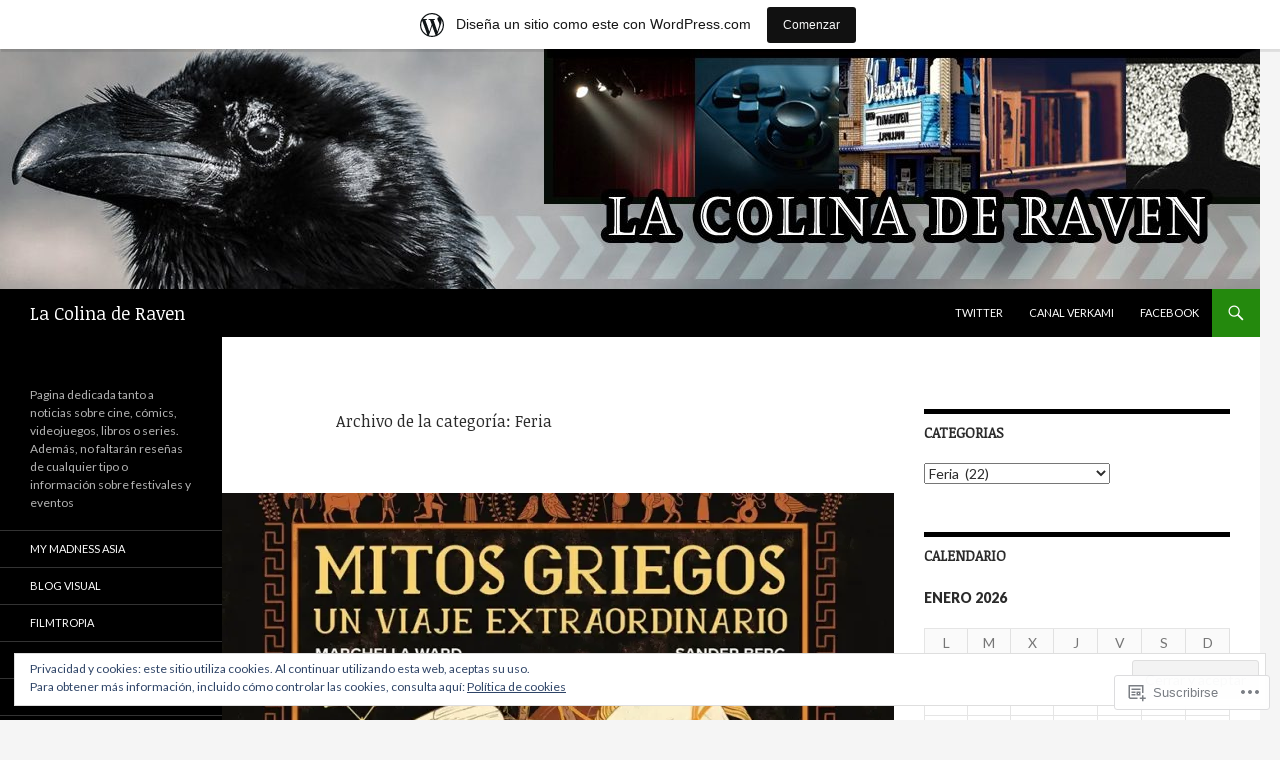

--- FILE ---
content_type: text/html; charset=UTF-8
request_url: https://lacolinaderaven.wordpress.com/category/feria/
body_size: 32167
content:
<!DOCTYPE html>
<!--[if IE 7]>
<html class="ie ie7" lang="es">
<![endif]-->
<!--[if IE 8]>
<html class="ie ie8" lang="es">
<![endif]-->
<!--[if !(IE 7) & !(IE 8)]><!-->
<html lang="es">
<!--<![endif]-->
<head>
	<meta charset="UTF-8">
	<meta name="viewport" content="width=device-width">
	<title>Feria | La Colina de Raven</title>
	<link rel="profile" href="https://gmpg.org/xfn/11">
	<link rel="pingback" href="https://lacolinaderaven.wordpress.com/xmlrpc.php">
	<!--[if lt IE 9]>
	<script src="https://s0.wp.com/wp-content/themes/pub/twentyfourteen/js/html5.js?m=1394055187i&amp;ver=3.7.0"></script>
	<![endif]-->
	<script type="text/javascript">
  WebFontConfig = {"google":{"families":["Noticia+Text:r:latin,latin-ext"]},"api_url":"https:\/\/fonts-api.wp.com\/css"};
  (function() {
    var wf = document.createElement('script');
    wf.src = '/wp-content/plugins/custom-fonts/js/webfont.js';
    wf.type = 'text/javascript';
    wf.async = 'true';
    var s = document.getElementsByTagName('script')[0];
    s.parentNode.insertBefore(wf, s);
	})();
</script><style id="jetpack-custom-fonts-css">.wf-active .site-title{font-family:"Noticia Text",serif;font-weight:400;font-style:normal}.wf-active h1, .wf-active h2:not(.site-description), .wf-active h3, .wf-active h4, .wf-active h5, .wf-active h6{font-family:"Noticia Text",serif;font-weight:400;font-style:normal}.wf-active h1{font-style:normal;font-weight:400}.wf-active h2:not(.site-description){font-style:normal;font-weight:400}.wf-active h3{font-style:normal;font-weight:400}.wf-active h4{font-style:normal;font-weight:400}.wf-active h5{font-style:normal;font-weight:400}.wf-active h6{font-style:normal;font-weight:400}.wf-active th{font-weight:400;font-style:normal}.wf-active .entry-title{font-weight:400;font-style:normal}</style>
<meta name='robots' content='max-image-preview:large' />
<link rel='dns-prefetch' href='//s0.wp.com' />
<link rel='dns-prefetch' href='//fonts-api.wp.com' />
<link rel='dns-prefetch' href='//af.pubmine.com' />
<link href='https://fonts.gstatic.com' crossorigin rel='preconnect' />
<link rel="alternate" type="application/rss+xml" title="La Colina de Raven &raquo; Feed" href="https://lacolinaderaven.wordpress.com/feed/" />
<link rel="alternate" type="application/rss+xml" title="La Colina de Raven &raquo; Feed de los comentarios" href="https://lacolinaderaven.wordpress.com/comments/feed/" />
<link rel="alternate" type="application/rss+xml" title="La Colina de Raven &raquo; Categoría Feria del feed" href="https://lacolinaderaven.wordpress.com/category/feria/feed/" />
	<script type="text/javascript">
		/* <![CDATA[ */
		function addLoadEvent(func) {
			var oldonload = window.onload;
			if (typeof window.onload != 'function') {
				window.onload = func;
			} else {
				window.onload = function () {
					oldonload();
					func();
				}
			}
		}
		/* ]]> */
	</script>
	<link crossorigin='anonymous' rel='stylesheet' id='all-css-0-1' href='/_static/??-eJxlje8KwjAMxF/IGodS8YP4LF0XS9b0D0vK2Nu7gcrEL4HL3f0O5mp8yYpZITVTuQXKAjMNAVUA2+qWSGjYzaCYKjtFAdGF8ehFDrAD9FzCF5HcFFEpB9O7Cdbo7+evvFsfUavz8a0hlbKdofG6TPlJmRSN+Kkwf/Sy8R7p3l1tZy+nmz2PL8nCUdI=&cssminify=yes' type='text/css' media='all' />
<style id='wp-emoji-styles-inline-css'>

	img.wp-smiley, img.emoji {
		display: inline !important;
		border: none !important;
		box-shadow: none !important;
		height: 1em !important;
		width: 1em !important;
		margin: 0 0.07em !important;
		vertical-align: -0.1em !important;
		background: none !important;
		padding: 0 !important;
	}
/*# sourceURL=wp-emoji-styles-inline-css */
</style>
<link crossorigin='anonymous' rel='stylesheet' id='all-css-2-1' href='/wp-content/plugins/gutenberg-core/v22.4.0/build/styles/block-library/style.min.css?m=1768935615i&cssminify=yes' type='text/css' media='all' />
<style id='wp-block-library-inline-css'>
.has-text-align-justify {
	text-align:justify;
}
.has-text-align-justify{text-align:justify;}

/*# sourceURL=wp-block-library-inline-css */
</style><style id='global-styles-inline-css'>
:root{--wp--preset--aspect-ratio--square: 1;--wp--preset--aspect-ratio--4-3: 4/3;--wp--preset--aspect-ratio--3-4: 3/4;--wp--preset--aspect-ratio--3-2: 3/2;--wp--preset--aspect-ratio--2-3: 2/3;--wp--preset--aspect-ratio--16-9: 16/9;--wp--preset--aspect-ratio--9-16: 9/16;--wp--preset--color--black: #000;--wp--preset--color--cyan-bluish-gray: #abb8c3;--wp--preset--color--white: #fff;--wp--preset--color--pale-pink: #f78da7;--wp--preset--color--vivid-red: #cf2e2e;--wp--preset--color--luminous-vivid-orange: #ff6900;--wp--preset--color--luminous-vivid-amber: #fcb900;--wp--preset--color--light-green-cyan: #7bdcb5;--wp--preset--color--vivid-green-cyan: #00d084;--wp--preset--color--pale-cyan-blue: #8ed1fc;--wp--preset--color--vivid-cyan-blue: #0693e3;--wp--preset--color--vivid-purple: #9b51e0;--wp--preset--color--green: #24890d;--wp--preset--color--dark-gray: #2b2b2b;--wp--preset--color--medium-gray: #767676;--wp--preset--color--light-gray: #f5f5f5;--wp--preset--gradient--vivid-cyan-blue-to-vivid-purple: linear-gradient(135deg,rgb(6,147,227) 0%,rgb(155,81,224) 100%);--wp--preset--gradient--light-green-cyan-to-vivid-green-cyan: linear-gradient(135deg,rgb(122,220,180) 0%,rgb(0,208,130) 100%);--wp--preset--gradient--luminous-vivid-amber-to-luminous-vivid-orange: linear-gradient(135deg,rgb(252,185,0) 0%,rgb(255,105,0) 100%);--wp--preset--gradient--luminous-vivid-orange-to-vivid-red: linear-gradient(135deg,rgb(255,105,0) 0%,rgb(207,46,46) 100%);--wp--preset--gradient--very-light-gray-to-cyan-bluish-gray: linear-gradient(135deg,rgb(238,238,238) 0%,rgb(169,184,195) 100%);--wp--preset--gradient--cool-to-warm-spectrum: linear-gradient(135deg,rgb(74,234,220) 0%,rgb(151,120,209) 20%,rgb(207,42,186) 40%,rgb(238,44,130) 60%,rgb(251,105,98) 80%,rgb(254,248,76) 100%);--wp--preset--gradient--blush-light-purple: linear-gradient(135deg,rgb(255,206,236) 0%,rgb(152,150,240) 100%);--wp--preset--gradient--blush-bordeaux: linear-gradient(135deg,rgb(254,205,165) 0%,rgb(254,45,45) 50%,rgb(107,0,62) 100%);--wp--preset--gradient--luminous-dusk: linear-gradient(135deg,rgb(255,203,112) 0%,rgb(199,81,192) 50%,rgb(65,88,208) 100%);--wp--preset--gradient--pale-ocean: linear-gradient(135deg,rgb(255,245,203) 0%,rgb(182,227,212) 50%,rgb(51,167,181) 100%);--wp--preset--gradient--electric-grass: linear-gradient(135deg,rgb(202,248,128) 0%,rgb(113,206,126) 100%);--wp--preset--gradient--midnight: linear-gradient(135deg,rgb(2,3,129) 0%,rgb(40,116,252) 100%);--wp--preset--font-size--small: 13px;--wp--preset--font-size--medium: 20px;--wp--preset--font-size--large: 36px;--wp--preset--font-size--x-large: 42px;--wp--preset--font-family--albert-sans: 'Albert Sans', sans-serif;--wp--preset--font-family--alegreya: Alegreya, serif;--wp--preset--font-family--arvo: Arvo, serif;--wp--preset--font-family--bodoni-moda: 'Bodoni Moda', serif;--wp--preset--font-family--bricolage-grotesque: 'Bricolage Grotesque', sans-serif;--wp--preset--font-family--cabin: Cabin, sans-serif;--wp--preset--font-family--chivo: Chivo, sans-serif;--wp--preset--font-family--commissioner: Commissioner, sans-serif;--wp--preset--font-family--cormorant: Cormorant, serif;--wp--preset--font-family--courier-prime: 'Courier Prime', monospace;--wp--preset--font-family--crimson-pro: 'Crimson Pro', serif;--wp--preset--font-family--dm-mono: 'DM Mono', monospace;--wp--preset--font-family--dm-sans: 'DM Sans', sans-serif;--wp--preset--font-family--dm-serif-display: 'DM Serif Display', serif;--wp--preset--font-family--domine: Domine, serif;--wp--preset--font-family--eb-garamond: 'EB Garamond', serif;--wp--preset--font-family--epilogue: Epilogue, sans-serif;--wp--preset--font-family--fahkwang: Fahkwang, sans-serif;--wp--preset--font-family--figtree: Figtree, sans-serif;--wp--preset--font-family--fira-sans: 'Fira Sans', sans-serif;--wp--preset--font-family--fjalla-one: 'Fjalla One', sans-serif;--wp--preset--font-family--fraunces: Fraunces, serif;--wp--preset--font-family--gabarito: Gabarito, system-ui;--wp--preset--font-family--ibm-plex-mono: 'IBM Plex Mono', monospace;--wp--preset--font-family--ibm-plex-sans: 'IBM Plex Sans', sans-serif;--wp--preset--font-family--ibarra-real-nova: 'Ibarra Real Nova', serif;--wp--preset--font-family--instrument-serif: 'Instrument Serif', serif;--wp--preset--font-family--inter: Inter, sans-serif;--wp--preset--font-family--josefin-sans: 'Josefin Sans', sans-serif;--wp--preset--font-family--jost: Jost, sans-serif;--wp--preset--font-family--libre-baskerville: 'Libre Baskerville', serif;--wp--preset--font-family--libre-franklin: 'Libre Franklin', sans-serif;--wp--preset--font-family--literata: Literata, serif;--wp--preset--font-family--lora: Lora, serif;--wp--preset--font-family--merriweather: Merriweather, serif;--wp--preset--font-family--montserrat: Montserrat, sans-serif;--wp--preset--font-family--newsreader: Newsreader, serif;--wp--preset--font-family--noto-sans-mono: 'Noto Sans Mono', sans-serif;--wp--preset--font-family--nunito: Nunito, sans-serif;--wp--preset--font-family--open-sans: 'Open Sans', sans-serif;--wp--preset--font-family--overpass: Overpass, sans-serif;--wp--preset--font-family--pt-serif: 'PT Serif', serif;--wp--preset--font-family--petrona: Petrona, serif;--wp--preset--font-family--piazzolla: Piazzolla, serif;--wp--preset--font-family--playfair-display: 'Playfair Display', serif;--wp--preset--font-family--plus-jakarta-sans: 'Plus Jakarta Sans', sans-serif;--wp--preset--font-family--poppins: Poppins, sans-serif;--wp--preset--font-family--raleway: Raleway, sans-serif;--wp--preset--font-family--roboto: Roboto, sans-serif;--wp--preset--font-family--roboto-slab: 'Roboto Slab', serif;--wp--preset--font-family--rubik: Rubik, sans-serif;--wp--preset--font-family--rufina: Rufina, serif;--wp--preset--font-family--sora: Sora, sans-serif;--wp--preset--font-family--source-sans-3: 'Source Sans 3', sans-serif;--wp--preset--font-family--source-serif-4: 'Source Serif 4', serif;--wp--preset--font-family--space-mono: 'Space Mono', monospace;--wp--preset--font-family--syne: Syne, sans-serif;--wp--preset--font-family--texturina: Texturina, serif;--wp--preset--font-family--urbanist: Urbanist, sans-serif;--wp--preset--font-family--work-sans: 'Work Sans', sans-serif;--wp--preset--spacing--20: 0.44rem;--wp--preset--spacing--30: 0.67rem;--wp--preset--spacing--40: 1rem;--wp--preset--spacing--50: 1.5rem;--wp--preset--spacing--60: 2.25rem;--wp--preset--spacing--70: 3.38rem;--wp--preset--spacing--80: 5.06rem;--wp--preset--shadow--natural: 6px 6px 9px rgba(0, 0, 0, 0.2);--wp--preset--shadow--deep: 12px 12px 50px rgba(0, 0, 0, 0.4);--wp--preset--shadow--sharp: 6px 6px 0px rgba(0, 0, 0, 0.2);--wp--preset--shadow--outlined: 6px 6px 0px -3px rgb(255, 255, 255), 6px 6px rgb(0, 0, 0);--wp--preset--shadow--crisp: 6px 6px 0px rgb(0, 0, 0);}:where(body) { margin: 0; }:where(.is-layout-flex){gap: 0.5em;}:where(.is-layout-grid){gap: 0.5em;}body .is-layout-flex{display: flex;}.is-layout-flex{flex-wrap: wrap;align-items: center;}.is-layout-flex > :is(*, div){margin: 0;}body .is-layout-grid{display: grid;}.is-layout-grid > :is(*, div){margin: 0;}body{padding-top: 0px;padding-right: 0px;padding-bottom: 0px;padding-left: 0px;}a:where(:not(.wp-element-button)){text-decoration: underline;}:root :where(.wp-element-button, .wp-block-button__link){background-color: #32373c;border-width: 0;color: #fff;font-family: inherit;font-size: inherit;font-style: inherit;font-weight: inherit;letter-spacing: inherit;line-height: inherit;padding-top: calc(0.667em + 2px);padding-right: calc(1.333em + 2px);padding-bottom: calc(0.667em + 2px);padding-left: calc(1.333em + 2px);text-decoration: none;text-transform: inherit;}.has-black-color{color: var(--wp--preset--color--black) !important;}.has-cyan-bluish-gray-color{color: var(--wp--preset--color--cyan-bluish-gray) !important;}.has-white-color{color: var(--wp--preset--color--white) !important;}.has-pale-pink-color{color: var(--wp--preset--color--pale-pink) !important;}.has-vivid-red-color{color: var(--wp--preset--color--vivid-red) !important;}.has-luminous-vivid-orange-color{color: var(--wp--preset--color--luminous-vivid-orange) !important;}.has-luminous-vivid-amber-color{color: var(--wp--preset--color--luminous-vivid-amber) !important;}.has-light-green-cyan-color{color: var(--wp--preset--color--light-green-cyan) !important;}.has-vivid-green-cyan-color{color: var(--wp--preset--color--vivid-green-cyan) !important;}.has-pale-cyan-blue-color{color: var(--wp--preset--color--pale-cyan-blue) !important;}.has-vivid-cyan-blue-color{color: var(--wp--preset--color--vivid-cyan-blue) !important;}.has-vivid-purple-color{color: var(--wp--preset--color--vivid-purple) !important;}.has-green-color{color: var(--wp--preset--color--green) !important;}.has-dark-gray-color{color: var(--wp--preset--color--dark-gray) !important;}.has-medium-gray-color{color: var(--wp--preset--color--medium-gray) !important;}.has-light-gray-color{color: var(--wp--preset--color--light-gray) !important;}.has-black-background-color{background-color: var(--wp--preset--color--black) !important;}.has-cyan-bluish-gray-background-color{background-color: var(--wp--preset--color--cyan-bluish-gray) !important;}.has-white-background-color{background-color: var(--wp--preset--color--white) !important;}.has-pale-pink-background-color{background-color: var(--wp--preset--color--pale-pink) !important;}.has-vivid-red-background-color{background-color: var(--wp--preset--color--vivid-red) !important;}.has-luminous-vivid-orange-background-color{background-color: var(--wp--preset--color--luminous-vivid-orange) !important;}.has-luminous-vivid-amber-background-color{background-color: var(--wp--preset--color--luminous-vivid-amber) !important;}.has-light-green-cyan-background-color{background-color: var(--wp--preset--color--light-green-cyan) !important;}.has-vivid-green-cyan-background-color{background-color: var(--wp--preset--color--vivid-green-cyan) !important;}.has-pale-cyan-blue-background-color{background-color: var(--wp--preset--color--pale-cyan-blue) !important;}.has-vivid-cyan-blue-background-color{background-color: var(--wp--preset--color--vivid-cyan-blue) !important;}.has-vivid-purple-background-color{background-color: var(--wp--preset--color--vivid-purple) !important;}.has-green-background-color{background-color: var(--wp--preset--color--green) !important;}.has-dark-gray-background-color{background-color: var(--wp--preset--color--dark-gray) !important;}.has-medium-gray-background-color{background-color: var(--wp--preset--color--medium-gray) !important;}.has-light-gray-background-color{background-color: var(--wp--preset--color--light-gray) !important;}.has-black-border-color{border-color: var(--wp--preset--color--black) !important;}.has-cyan-bluish-gray-border-color{border-color: var(--wp--preset--color--cyan-bluish-gray) !important;}.has-white-border-color{border-color: var(--wp--preset--color--white) !important;}.has-pale-pink-border-color{border-color: var(--wp--preset--color--pale-pink) !important;}.has-vivid-red-border-color{border-color: var(--wp--preset--color--vivid-red) !important;}.has-luminous-vivid-orange-border-color{border-color: var(--wp--preset--color--luminous-vivid-orange) !important;}.has-luminous-vivid-amber-border-color{border-color: var(--wp--preset--color--luminous-vivid-amber) !important;}.has-light-green-cyan-border-color{border-color: var(--wp--preset--color--light-green-cyan) !important;}.has-vivid-green-cyan-border-color{border-color: var(--wp--preset--color--vivid-green-cyan) !important;}.has-pale-cyan-blue-border-color{border-color: var(--wp--preset--color--pale-cyan-blue) !important;}.has-vivid-cyan-blue-border-color{border-color: var(--wp--preset--color--vivid-cyan-blue) !important;}.has-vivid-purple-border-color{border-color: var(--wp--preset--color--vivid-purple) !important;}.has-green-border-color{border-color: var(--wp--preset--color--green) !important;}.has-dark-gray-border-color{border-color: var(--wp--preset--color--dark-gray) !important;}.has-medium-gray-border-color{border-color: var(--wp--preset--color--medium-gray) !important;}.has-light-gray-border-color{border-color: var(--wp--preset--color--light-gray) !important;}.has-vivid-cyan-blue-to-vivid-purple-gradient-background{background: var(--wp--preset--gradient--vivid-cyan-blue-to-vivid-purple) !important;}.has-light-green-cyan-to-vivid-green-cyan-gradient-background{background: var(--wp--preset--gradient--light-green-cyan-to-vivid-green-cyan) !important;}.has-luminous-vivid-amber-to-luminous-vivid-orange-gradient-background{background: var(--wp--preset--gradient--luminous-vivid-amber-to-luminous-vivid-orange) !important;}.has-luminous-vivid-orange-to-vivid-red-gradient-background{background: var(--wp--preset--gradient--luminous-vivid-orange-to-vivid-red) !important;}.has-very-light-gray-to-cyan-bluish-gray-gradient-background{background: var(--wp--preset--gradient--very-light-gray-to-cyan-bluish-gray) !important;}.has-cool-to-warm-spectrum-gradient-background{background: var(--wp--preset--gradient--cool-to-warm-spectrum) !important;}.has-blush-light-purple-gradient-background{background: var(--wp--preset--gradient--blush-light-purple) !important;}.has-blush-bordeaux-gradient-background{background: var(--wp--preset--gradient--blush-bordeaux) !important;}.has-luminous-dusk-gradient-background{background: var(--wp--preset--gradient--luminous-dusk) !important;}.has-pale-ocean-gradient-background{background: var(--wp--preset--gradient--pale-ocean) !important;}.has-electric-grass-gradient-background{background: var(--wp--preset--gradient--electric-grass) !important;}.has-midnight-gradient-background{background: var(--wp--preset--gradient--midnight) !important;}.has-small-font-size{font-size: var(--wp--preset--font-size--small) !important;}.has-medium-font-size{font-size: var(--wp--preset--font-size--medium) !important;}.has-large-font-size{font-size: var(--wp--preset--font-size--large) !important;}.has-x-large-font-size{font-size: var(--wp--preset--font-size--x-large) !important;}.has-albert-sans-font-family{font-family: var(--wp--preset--font-family--albert-sans) !important;}.has-alegreya-font-family{font-family: var(--wp--preset--font-family--alegreya) !important;}.has-arvo-font-family{font-family: var(--wp--preset--font-family--arvo) !important;}.has-bodoni-moda-font-family{font-family: var(--wp--preset--font-family--bodoni-moda) !important;}.has-bricolage-grotesque-font-family{font-family: var(--wp--preset--font-family--bricolage-grotesque) !important;}.has-cabin-font-family{font-family: var(--wp--preset--font-family--cabin) !important;}.has-chivo-font-family{font-family: var(--wp--preset--font-family--chivo) !important;}.has-commissioner-font-family{font-family: var(--wp--preset--font-family--commissioner) !important;}.has-cormorant-font-family{font-family: var(--wp--preset--font-family--cormorant) !important;}.has-courier-prime-font-family{font-family: var(--wp--preset--font-family--courier-prime) !important;}.has-crimson-pro-font-family{font-family: var(--wp--preset--font-family--crimson-pro) !important;}.has-dm-mono-font-family{font-family: var(--wp--preset--font-family--dm-mono) !important;}.has-dm-sans-font-family{font-family: var(--wp--preset--font-family--dm-sans) !important;}.has-dm-serif-display-font-family{font-family: var(--wp--preset--font-family--dm-serif-display) !important;}.has-domine-font-family{font-family: var(--wp--preset--font-family--domine) !important;}.has-eb-garamond-font-family{font-family: var(--wp--preset--font-family--eb-garamond) !important;}.has-epilogue-font-family{font-family: var(--wp--preset--font-family--epilogue) !important;}.has-fahkwang-font-family{font-family: var(--wp--preset--font-family--fahkwang) !important;}.has-figtree-font-family{font-family: var(--wp--preset--font-family--figtree) !important;}.has-fira-sans-font-family{font-family: var(--wp--preset--font-family--fira-sans) !important;}.has-fjalla-one-font-family{font-family: var(--wp--preset--font-family--fjalla-one) !important;}.has-fraunces-font-family{font-family: var(--wp--preset--font-family--fraunces) !important;}.has-gabarito-font-family{font-family: var(--wp--preset--font-family--gabarito) !important;}.has-ibm-plex-mono-font-family{font-family: var(--wp--preset--font-family--ibm-plex-mono) !important;}.has-ibm-plex-sans-font-family{font-family: var(--wp--preset--font-family--ibm-plex-sans) !important;}.has-ibarra-real-nova-font-family{font-family: var(--wp--preset--font-family--ibarra-real-nova) !important;}.has-instrument-serif-font-family{font-family: var(--wp--preset--font-family--instrument-serif) !important;}.has-inter-font-family{font-family: var(--wp--preset--font-family--inter) !important;}.has-josefin-sans-font-family{font-family: var(--wp--preset--font-family--josefin-sans) !important;}.has-jost-font-family{font-family: var(--wp--preset--font-family--jost) !important;}.has-libre-baskerville-font-family{font-family: var(--wp--preset--font-family--libre-baskerville) !important;}.has-libre-franklin-font-family{font-family: var(--wp--preset--font-family--libre-franklin) !important;}.has-literata-font-family{font-family: var(--wp--preset--font-family--literata) !important;}.has-lora-font-family{font-family: var(--wp--preset--font-family--lora) !important;}.has-merriweather-font-family{font-family: var(--wp--preset--font-family--merriweather) !important;}.has-montserrat-font-family{font-family: var(--wp--preset--font-family--montserrat) !important;}.has-newsreader-font-family{font-family: var(--wp--preset--font-family--newsreader) !important;}.has-noto-sans-mono-font-family{font-family: var(--wp--preset--font-family--noto-sans-mono) !important;}.has-nunito-font-family{font-family: var(--wp--preset--font-family--nunito) !important;}.has-open-sans-font-family{font-family: var(--wp--preset--font-family--open-sans) !important;}.has-overpass-font-family{font-family: var(--wp--preset--font-family--overpass) !important;}.has-pt-serif-font-family{font-family: var(--wp--preset--font-family--pt-serif) !important;}.has-petrona-font-family{font-family: var(--wp--preset--font-family--petrona) !important;}.has-piazzolla-font-family{font-family: var(--wp--preset--font-family--piazzolla) !important;}.has-playfair-display-font-family{font-family: var(--wp--preset--font-family--playfair-display) !important;}.has-plus-jakarta-sans-font-family{font-family: var(--wp--preset--font-family--plus-jakarta-sans) !important;}.has-poppins-font-family{font-family: var(--wp--preset--font-family--poppins) !important;}.has-raleway-font-family{font-family: var(--wp--preset--font-family--raleway) !important;}.has-roboto-font-family{font-family: var(--wp--preset--font-family--roboto) !important;}.has-roboto-slab-font-family{font-family: var(--wp--preset--font-family--roboto-slab) !important;}.has-rubik-font-family{font-family: var(--wp--preset--font-family--rubik) !important;}.has-rufina-font-family{font-family: var(--wp--preset--font-family--rufina) !important;}.has-sora-font-family{font-family: var(--wp--preset--font-family--sora) !important;}.has-source-sans-3-font-family{font-family: var(--wp--preset--font-family--source-sans-3) !important;}.has-source-serif-4-font-family{font-family: var(--wp--preset--font-family--source-serif-4) !important;}.has-space-mono-font-family{font-family: var(--wp--preset--font-family--space-mono) !important;}.has-syne-font-family{font-family: var(--wp--preset--font-family--syne) !important;}.has-texturina-font-family{font-family: var(--wp--preset--font-family--texturina) !important;}.has-urbanist-font-family{font-family: var(--wp--preset--font-family--urbanist) !important;}.has-work-sans-font-family{font-family: var(--wp--preset--font-family--work-sans) !important;}
/*# sourceURL=global-styles-inline-css */
</style>

<style id='classic-theme-styles-inline-css'>
.wp-block-button__link{background-color:#32373c;border-radius:9999px;box-shadow:none;color:#fff;font-size:1.125em;padding:calc(.667em + 2px) calc(1.333em + 2px);text-decoration:none}.wp-block-file__button{background:#32373c;color:#fff}.wp-block-accordion-heading{margin:0}.wp-block-accordion-heading__toggle{background-color:inherit!important;color:inherit!important}.wp-block-accordion-heading__toggle:not(:focus-visible){outline:none}.wp-block-accordion-heading__toggle:focus,.wp-block-accordion-heading__toggle:hover{background-color:inherit!important;border:none;box-shadow:none;color:inherit;padding:var(--wp--preset--spacing--20,1em) 0;text-decoration:none}.wp-block-accordion-heading__toggle:focus-visible{outline:auto;outline-offset:0}
/*# sourceURL=/wp-content/plugins/gutenberg-core/v22.4.0/build/styles/block-library/classic.min.css */
</style>
<link crossorigin='anonymous' rel='stylesheet' id='all-css-4-1' href='/_static/??-eJx9jEEOAiEQBD/kQECjeDC+ZWEnijIwYWA3/l72op689KFTVXplCCU3zE1z6reYRYfiUwlP0VYZpwxIJE4IFRd10HOU9iFA2iuhCiI7/ROiDt9WxfETT20jCOc4YUIa2D9t5eGA91xRBMZS7ATtPkTZvCtdzNEZt7f2fHq8Afl7R7w=&cssminify=yes' type='text/css' media='all' />
<link rel='stylesheet' id='twentyfourteen-lato-css' href='https://fonts-api.wp.com/css?family=Lato%3A300%2C400%2C700%2C900%2C300italic%2C400italic%2C700italic&#038;subset=latin%2Clatin-ext&#038;display=fallback' media='all' />
<link crossorigin='anonymous' rel='stylesheet' id='all-css-6-1' href='/_static/??-eJyVjcEOwjAMQ3+IYQ2GxgXxKYhFYXRrk2pJNe3vqRAHDly42dazjTU3pOIsjlSaHMsYxDCx5zvNH4+kKrgFIYwsvITasN9yT2Y7fI36kxMbchngaw22h5bFmQXmW+Q/+EpiiErz++SaLm1/Oh7OXd920wvs3ksF&cssminify=yes' type='text/css' media='all' />
<link crossorigin='anonymous' rel='stylesheet' id='all-css-8-1' href='/_static/??-eJx9y0EOAiEMheELidVM1LAwnmWGdBBTWkJLyNxedKNu3L3/JR/04oKwIRvYHTMqlLaA9XFsq7RqiAxBFdQ2QtdLkLwfvYMvmZsr1GJihYoLSRwzvtUn/6GI4kjCbEn4J9xKc6ovesvX4/kwTRfv/enxBDp+RCg=&cssminify=yes' type='text/css' media='all' />
<link crossorigin='anonymous' rel='stylesheet' id='print-css-9-1' href='/wp-content/mu-plugins/global-print/global-print.css?m=1465851035i&cssminify=yes' type='text/css' media='print' />
<link crossorigin='anonymous' rel='stylesheet' id='all-css-10-1' href='/wp-content/mu-plugins/jetpack-plugin/moon/modules/infinite-scroll/themes/twentyfourteen.css?m=1752863440i&cssminify=yes' type='text/css' media='all' />
<style id='jetpack-global-styles-frontend-style-inline-css'>
:root { --font-headings: unset; --font-base: unset; --font-headings-default: -apple-system,BlinkMacSystemFont,"Segoe UI",Roboto,Oxygen-Sans,Ubuntu,Cantarell,"Helvetica Neue",sans-serif; --font-base-default: -apple-system,BlinkMacSystemFont,"Segoe UI",Roboto,Oxygen-Sans,Ubuntu,Cantarell,"Helvetica Neue",sans-serif;}
/*# sourceURL=jetpack-global-styles-frontend-style-inline-css */
</style>
<link crossorigin='anonymous' rel='stylesheet' id='all-css-12-1' href='/wp-content/themes/h4/global.css?m=1420737423i&cssminify=yes' type='text/css' media='all' />
<script id="wpcom-actionbar-placeholder-js-extra">
var actionbardata = {"siteID":"144049872","postID":"0","siteURL":"https://lacolinaderaven.wordpress.com","xhrURL":"https://lacolinaderaven.wordpress.com/wp-admin/admin-ajax.php","nonce":"199f90c4eb","isLoggedIn":"","statusMessage":"","subsEmailDefault":"instantly","proxyScriptUrl":"https://s0.wp.com/wp-content/js/wpcom-proxy-request.js?m=1513050504i&amp;ver=20211021","i18n":{"followedText":"Las nuevas entradas de este sitio aparecer\u00e1n ahora en tu \u003Ca href=\"https://wordpress.com/reader\"\u003ELector\u003C/a\u003E","foldBar":"Contraer esta barra","unfoldBar":"Expandir esta barra","shortLinkCopied":"El enlace corto se ha copiado al portapapeles."}};
//# sourceURL=wpcom-actionbar-placeholder-js-extra
</script>
<script id="jetpack-mu-wpcom-settings-js-before">
var JETPACK_MU_WPCOM_SETTINGS = {"assetsUrl":"https://s0.wp.com/wp-content/mu-plugins/jetpack-mu-wpcom-plugin/moon/jetpack_vendor/automattic/jetpack-mu-wpcom/src/build/"};
//# sourceURL=jetpack-mu-wpcom-settings-js-before
</script>
<script crossorigin='anonymous' type='text/javascript'  src='/_static/??-eJyFjcsOwiAQRX/I6dSa+lgYvwWBEAgMOAPW/n3bqIk7V2dxT87FqYDOVC1VDIIcKxTOr7kLssN186RjM1a2MTya5fmDLnn6K0HyjlW1v/L37R6zgxKb8yQ4ZTbKCOioRN4hnQo+hw1AmcCZwmvilq7709CPh/54voQFmNpFWg=='></script>
<script id="rlt-proxy-js-after">
	rltInitialize( {"token":null,"iframeOrigins":["https:\/\/widgets.wp.com"]} );
//# sourceURL=rlt-proxy-js-after
</script>
<link rel="EditURI" type="application/rsd+xml" title="RSD" href="https://lacolinaderaven.wordpress.com/xmlrpc.php?rsd" />
<meta name="generator" content="WordPress.com" />

<!-- Jetpack Open Graph Tags -->
<meta property="og:type" content="website" />
<meta property="og:title" content="Feria &#8211; La Colina de Raven" />
<meta property="og:url" content="https://lacolinaderaven.wordpress.com/category/feria/" />
<meta property="og:site_name" content="La Colina de Raven" />
<meta property="og:image" content="https://lacolinaderaven.wordpress.com/wp-content/uploads/2018/03/cropped-cuervo1.jpg?w=198" />
<meta property="og:image:width" content="200" />
<meta property="og:image:height" content="200" />
<meta property="og:image:alt" content="" />
<meta property="og:locale" content="es_ES" />
<meta property="fb:app_id" content="249643311490" />

<!-- End Jetpack Open Graph Tags -->
<link rel="search" type="application/opensearchdescription+xml" href="https://lacolinaderaven.wordpress.com/osd.xml" title="La Colina de Raven" />
<link rel="search" type="application/opensearchdescription+xml" href="https://s1.wp.com/opensearch.xml" title="WordPress.com" />
<meta name="theme-color" content="#f5f5f5" />
<meta name="description" content="Entradas sobre Feria escritas por La Colina de Raven" />
<script>
var wa_client = {}; wa_client.cmd = []; wa_client.config = { 'blog_id': 144049872, 'blog_language': 'es', 'is_wordads': false, 'hosting_type': 0, 'afp_account_id': null, 'afp_host_id': 5038568878849053, 'theme': 'pub/twentyfourteen', '_': { 'title': 'Anuncio publicitario', 'privacy_settings': 'Ajustes de privacidad' }, 'formats': [ 'belowpost', 'bottom_sticky', 'sidebar_sticky_right', 'sidebar', 'gutenberg_rectangle', 'gutenberg_leaderboard', 'gutenberg_mobile_leaderboard', 'gutenberg_skyscraper' ] };
</script>
		<script type="text/javascript">

			window.doNotSellCallback = function() {

				var linkElements = [
					'a[href="https://wordpress.com/?ref=footer_blog"]',
					'a[href="https://wordpress.com/?ref=footer_website"]',
					'a[href="https://wordpress.com/?ref=vertical_footer"]',
					'a[href^="https://wordpress.com/?ref=footer_segment_"]',
				].join(',');

				var dnsLink = document.createElement( 'a' );
				dnsLink.href = 'https://wordpress.com/es/advertising-program-optout/';
				dnsLink.classList.add( 'do-not-sell-link' );
				dnsLink.rel = 'nofollow';
				dnsLink.style.marginLeft = '0.5em';
				dnsLink.textContent = 'No vendas ni compartas mi información personal';

				var creditLinks = document.querySelectorAll( linkElements );

				if ( 0 === creditLinks.length ) {
					return false;
				}

				Array.prototype.forEach.call( creditLinks, function( el ) {
					el.insertAdjacentElement( 'afterend', dnsLink );
				});

				return true;
			};

		</script>
		<link rel="icon" href="https://lacolinaderaven.wordpress.com/wp-content/uploads/2018/03/cropped-cuervo1.jpg?w=32" sizes="32x32" />
<link rel="icon" href="https://lacolinaderaven.wordpress.com/wp-content/uploads/2018/03/cropped-cuervo1.jpg?w=192" sizes="192x192" />
<link rel="apple-touch-icon" href="https://lacolinaderaven.wordpress.com/wp-content/uploads/2018/03/cropped-cuervo1.jpg?w=180" />
<meta name="msapplication-TileImage" content="https://lacolinaderaven.wordpress.com/wp-content/uploads/2018/03/cropped-cuervo1.jpg?w=198" />
<script type="text/javascript">
	window.google_analytics_uacct = "UA-52447-2";
</script>

<script type="text/javascript">
	var _gaq = _gaq || [];
	_gaq.push(['_setAccount', 'UA-52447-2']);
	_gaq.push(['_gat._anonymizeIp']);
	_gaq.push(['_setDomainName', 'wordpress.com']);
	_gaq.push(['_initData']);
	_gaq.push(['_trackPageview']);

	(function() {
		var ga = document.createElement('script'); ga.type = 'text/javascript'; ga.async = true;
		ga.src = ('https:' == document.location.protocol ? 'https://ssl' : 'http://www') + '.google-analytics.com/ga.js';
		(document.getElementsByTagName('head')[0] || document.getElementsByTagName('body')[0]).appendChild(ga);
	})();
</script>
<link crossorigin='anonymous' rel='stylesheet' id='all-css-2-3' href='/_static/??-eJydjcEKwjAQRH/IuFQr9SJ+irTJEtJusks2IfTvraAeRXqbNwxvoImxnAqmArEaoepDUpixyGiXN0NkTvAIycJEbBcFbUEwH63qAf43RHaVUMGOmasifUefYq+wBEJn/EiEef1Few9acB7LdsRihHVLWlbCl+4eb91wOZ+u/dD18xOSHX7x&cssminify=yes' type='text/css' media='all' />
</head>

<body class="archive category category-feria category-125423 wp-embed-responsive wp-theme-pubtwentyfourteen customizer-styles-applied header-image list-view footer-widgets jetpack-reblog-enabled has-marketing-bar has-marketing-bar-theme-twenty-fourteen">
<div id="page" class="hfeed site">
		<div id="site-header">
		<a href="https://lacolinaderaven.wordpress.com/" rel="home">
			<img src="https://lacolinaderaven.wordpress.com/wp-content/uploads/2018/06/cropped-cabecera-2.jpg" width="1260" height="240" alt="La Colina de Raven" />
		</a>
	</div>
	
	<header id="masthead" class="site-header">
		<div class="header-main">
			<h1 class="site-title"><a href="https://lacolinaderaven.wordpress.com/" rel="home">La Colina de Raven</a></h1>

			<div class="search-toggle">
				<a href="#search-container" class="screen-reader-text" aria-expanded="false" aria-controls="search-container">Buscar</a>
			</div>

			<nav id="primary-navigation" class="site-navigation primary-navigation">
				<button class="menu-toggle">Menú Principal</button>
				<a class="screen-reader-text skip-link" href="#content">Saltar al contenido</a>
				<div class="menu-enlaces-con-redes-sociales-container"><ul id="primary-menu" class="nav-menu"><li id="menu-item-12" class="menu-item menu-item-type-custom menu-item-object-custom menu-item-12"><a href="https://twitter.com/colinaraven">Twitter</a></li>
<li id="menu-item-9886" class="menu-item menu-item-type-custom menu-item-object-custom menu-item-9886"><a href="https://www.verkami.com/partners/254-la-colina-de-raven">Canal Verkami</a></li>
<li id="menu-item-11472" class="menu-item menu-item-type-custom menu-item-object-custom menu-item-11472"><a href="https://www.facebook.com/ColinaRaven">Facebook</a></li>
</ul></div>			</nav>
		</div>

		<div id="search-container" class="search-box-wrapper hide">
			<div class="search-box">
				<form role="search" method="get" class="search-form" action="https://lacolinaderaven.wordpress.com/">
				<label>
					<span class="screen-reader-text">Buscar:</span>
					<input type="search" class="search-field" placeholder="Buscar &hellip;" value="" name="s" />
				</label>
				<input type="submit" class="search-submit" value="Buscar" />
			</form>			</div>
		</div>
	</header><!-- #masthead -->

	<div id="main" class="site-main">

	<section id="primary" class="content-area">
		<div id="content" class="site-content" role="main">

			
			<header class="archive-header">
				<h1 class="archive-title">
				Archivo de la categoría: Feria				</h1>

							</header><!-- .archive-header -->

				
<article id="post-16710" class="post-16710 post type-post status-publish format-standard has-post-thumbnail hentry category-feria category-libros category-noticias tag-alejandra-devoto tag-cultura tag-feria-del-libro tag-libros tag-lunwerg-editores tag-marchella-ward tag-mitologia tag-mitos-griegos-un-viaje-extraordinario tag-planeta-de-libros tag-sander-berg">
	
	<a class="post-thumbnail" href="https://lacolinaderaven.wordpress.com/2024/05/07/mitos-griegos-un-viaje-extraordinario-ya-a-la-venta/" aria-hidden="true">
			<img width="672" height="372" src="https://lacolinaderaven.wordpress.com/wp-content/uploads/2024/05/mitos-griegos_marchella-ward_portada-copia.jpg?w=672&amp;h=372&amp;crop=1" class="attachment-post-thumbnail size-post-thumbnail wp-post-image" alt="Mitos Griegos. Un viaje extraordinario, ya a la venta" decoding="async" srcset="https://lacolinaderaven.wordpress.com/wp-content/uploads/2024/05/mitos-griegos_marchella-ward_portada-copia.jpg?w=672&amp;h=372&amp;crop=1 672w, https://lacolinaderaven.wordpress.com/wp-content/uploads/2024/05/mitos-griegos_marchella-ward_portada-copia.jpg?w=150&amp;h=83&amp;crop=1 150w, https://lacolinaderaven.wordpress.com/wp-content/uploads/2024/05/mitos-griegos_marchella-ward_portada-copia.jpg?w=300&amp;h=166&amp;crop=1 300w, https://lacolinaderaven.wordpress.com/wp-content/uploads/2024/05/mitos-griegos_marchella-ward_portada-copia.jpg?w=768&amp;h=425&amp;crop=1 768w" sizes="(max-width: 672px) 100vw, 672px" data-attachment-id="16718" data-permalink="https://lacolinaderaven.wordpress.com/2024/05/07/mitos-griegos-un-viaje-extraordinario-ya-a-la-venta/mitos-griegos_marchella-ward_portada-copia/" data-orig-file="https://lacolinaderaven.wordpress.com/wp-content/uploads/2024/05/mitos-griegos_marchella-ward_portada-copia.jpg" data-orig-size="818,570" data-comments-opened="1" data-image-meta="{&quot;aperture&quot;:&quot;0&quot;,&quot;credit&quot;:&quot;&quot;,&quot;camera&quot;:&quot;&quot;,&quot;caption&quot;:&quot;&quot;,&quot;created_timestamp&quot;:&quot;0&quot;,&quot;copyright&quot;:&quot;&quot;,&quot;focal_length&quot;:&quot;0&quot;,&quot;iso&quot;:&quot;0&quot;,&quot;shutter_speed&quot;:&quot;0&quot;,&quot;title&quot;:&quot;&quot;,&quot;orientation&quot;:&quot;1&quot;}" data-image-title="mitos-griegos_marchella-ward_portada &amp;#8211; copia" data-image-description="" data-image-caption="" data-medium-file="https://lacolinaderaven.wordpress.com/wp-content/uploads/2024/05/mitos-griegos_marchella-ward_portada-copia.jpg?w=300" data-large-file="https://lacolinaderaven.wordpress.com/wp-content/uploads/2024/05/mitos-griegos_marchella-ward_portada-copia.jpg?w=474" />	</a>

			
	<header class="entry-header">
				<div class="entry-meta">
			<span class="cat-links"><a href="https://lacolinaderaven.wordpress.com/category/feria/" rel="category tag">Feria</a>,<a href="https://lacolinaderaven.wordpress.com/category/libros/" rel="category tag">Libros</a>,<a href="https://lacolinaderaven.wordpress.com/category/noticias/" rel="category tag">Noticias</a></span>
		</div>
			<h1 class="entry-title"><a href="https://lacolinaderaven.wordpress.com/2024/05/07/mitos-griegos-un-viaje-extraordinario-ya-a-la-venta/" rel="bookmark">Mitos Griegos. Un viaje extraordinario, ya a la venta</a></h1>
		<div class="entry-meta">
			<span class="entry-date"><a href="https://lacolinaderaven.wordpress.com/2024/05/07/mitos-griegos-un-viaje-extraordinario-ya-a-la-venta/" rel="bookmark"><time class="entry-date" datetime="2024-05-07T12:27:54+02:00">mayo 7, 2024</time></a></span> <span class="byline"><span class="author vcard"><a class="url fn n" href="https://lacolinaderaven.wordpress.com/author/darkside3177/" rel="author">La Colina de Raven</a></span></span>			<span class="comments-link"><a href="https://lacolinaderaven.wordpress.com/2024/05/07/mitos-griegos-un-viaje-extraordinario-ya-a-la-venta/#respond">Deja un comentario</a></span>
						</div><!-- .entry-meta -->
	</header><!-- .entry-header -->

		<div class="entry-content">
		<p><img data-attachment-id="16712" data-permalink="https://lacolinaderaven.wordpress.com/2024/05/07/mitos-griegos-un-viaje-extraordinario-ya-a-la-venta/mitos-griegos_marchella-ward_portada/" data-orig-file="https://lacolinaderaven.wordpress.com/wp-content/uploads/2024/05/mitos-griegos_marchella-ward_portada.jpg" data-orig-size="818,960" data-comments-opened="1" data-image-meta="{&quot;aperture&quot;:&quot;0&quot;,&quot;credit&quot;:&quot;&quot;,&quot;camera&quot;:&quot;&quot;,&quot;caption&quot;:&quot;&quot;,&quot;created_timestamp&quot;:&quot;0&quot;,&quot;copyright&quot;:&quot;&quot;,&quot;focal_length&quot;:&quot;0&quot;,&quot;iso&quot;:&quot;0&quot;,&quot;shutter_speed&quot;:&quot;0&quot;,&quot;title&quot;:&quot;&quot;,&quot;orientation&quot;:&quot;0&quot;}" data-image-title="mitos-griegos_marchella-ward_portada" data-image-description="" data-image-caption="" data-medium-file="https://lacolinaderaven.wordpress.com/wp-content/uploads/2024/05/mitos-griegos_marchella-ward_portada.jpg?w=256" data-large-file="https://lacolinaderaven.wordpress.com/wp-content/uploads/2024/05/mitos-griegos_marchella-ward_portada.jpg?w=474" class="size-full wp-image-16712 aligncenter" src="https://lacolinaderaven.wordpress.com/wp-content/uploads/2024/05/mitos-griegos_marchella-ward_portada.jpg?w=474&#038;h=556" alt="" width="474" height="556" srcset="https://lacolinaderaven.wordpress.com/wp-content/uploads/2024/05/mitos-griegos_marchella-ward_portada.jpg?w=474&amp;h=556 474w, https://lacolinaderaven.wordpress.com/wp-content/uploads/2024/05/mitos-griegos_marchella-ward_portada.jpg?w=128&amp;h=150 128w, https://lacolinaderaven.wordpress.com/wp-content/uploads/2024/05/mitos-griegos_marchella-ward_portada.jpg?w=256&amp;h=300 256w, https://lacolinaderaven.wordpress.com/wp-content/uploads/2024/05/mitos-griegos_marchella-ward_portada.jpg?w=768&amp;h=901 768w, https://lacolinaderaven.wordpress.com/wp-content/uploads/2024/05/mitos-griegos_marchella-ward_portada.jpg 818w" sizes="(max-width: 474px) 100vw, 474px" /></p>
<p style="text-align: justify">Continuamos nuestras recomendaciones durante especial Ferias del libro de Andalucía. Ahora le toca el turno a <em><strong>Mitos Griegos. Un viaje extraordinario</strong></em>, novedad de mediados de abril de la mano <strong>Lunwerg Editores </strong>(PlanetaDeLibros).</p>
<p> <a href="https://lacolinaderaven.wordpress.com/2024/05/07/mitos-griegos-un-viaje-extraordinario-ya-a-la-venta/#more-16710" class="more-link">Seguir leyendo <span class="screen-reader-text">Mitos Griegos. Un viaje extraordinario, ya a la venta</span> <span class="meta-nav">&rarr;</span></a></p>
	</div><!-- .entry-content -->
	
	<footer class="entry-meta"><span class="tag-links"><a href="https://lacolinaderaven.wordpress.com/tag/alejandra-devoto/" rel="tag">Alejandra Devoto</a><a href="https://lacolinaderaven.wordpress.com/tag/cultura/" rel="tag">Cultura</a><a href="https://lacolinaderaven.wordpress.com/tag/feria-del-libro/" rel="tag">Feria del libro</a><a href="https://lacolinaderaven.wordpress.com/tag/libros/" rel="tag">Libros</a><a href="https://lacolinaderaven.wordpress.com/tag/lunwerg-editores/" rel="tag">Lunwerg Editores</a><a href="https://lacolinaderaven.wordpress.com/tag/marchella-ward/" rel="tag">Marchella Ward</a><a href="https://lacolinaderaven.wordpress.com/tag/mitologia/" rel="tag">Mitología</a><a href="https://lacolinaderaven.wordpress.com/tag/mitos-griegos-un-viaje-extraordinario/" rel="tag">Mitos Griegos. Un viaje extraordinario</a><a href="https://lacolinaderaven.wordpress.com/tag/planeta-de-libros/" rel="tag">Planeta de Libros</a><a href="https://lacolinaderaven.wordpress.com/tag/sander-berg/" rel="tag">Sander Berg</a></span></footer></article><!-- #post-16710 -->

<article id="post-16612" class="post-16612 post type-post status-publish format-standard has-post-thumbnail hentry category-feria category-libros category-noticias tag-cine tag-cultura tag-dolmen-editorial tag-fantastico tag-final-fantasy tag-final-fantasy-level-99 tag-grandes-temas-del-cine-fantastico tag-libros tag-lluis-nasarre tag-miguel-martinez tag-nestor-rubio tag-quim-casals tag-sintu-amat tag-videojuegos tag-xavi-j-prunera">
	
	<a class="post-thumbnail" href="https://lacolinaderaven.wordpress.com/2024/04/30/dolmen-editorial-y-algunas-novedades-mayo/" aria-hidden="true">
			<img width="672" height="372" src="https://lacolinaderaven.wordpress.com/wp-content/uploads/2024/04/grandes-temas-del-cine-fantastico-portada-1.jpg?w=672&amp;h=372&amp;crop=1" class="attachment-post-thumbnail size-post-thumbnail wp-post-image" alt="Dolmen Editorial y algunas Novedades Mayo" decoding="async" srcset="https://lacolinaderaven.wordpress.com/wp-content/uploads/2024/04/grandes-temas-del-cine-fantastico-portada-1.jpg?w=672&amp;h=372&amp;crop=1 672w, https://lacolinaderaven.wordpress.com/wp-content/uploads/2024/04/grandes-temas-del-cine-fantastico-portada-1.jpg?w=150&amp;h=83&amp;crop=1 150w, https://lacolinaderaven.wordpress.com/wp-content/uploads/2024/04/grandes-temas-del-cine-fantastico-portada-1.jpg?w=300&amp;h=166&amp;crop=1 300w, https://lacolinaderaven.wordpress.com/wp-content/uploads/2024/04/grandes-temas-del-cine-fantastico-portada-1.jpg?w=768&amp;h=425&amp;crop=1 768w" sizes="(max-width: 672px) 100vw, 672px" data-attachment-id="16678" data-permalink="https://lacolinaderaven.wordpress.com/2024/04/30/dolmen-editorial-y-algunas-novedades-mayo/grandes-temas-del-cine-fantastico-portada-2/" data-orig-file="https://lacolinaderaven.wordpress.com/wp-content/uploads/2024/04/grandes-temas-del-cine-fantastico-portada-1.jpg" data-orig-size="993,950" data-comments-opened="1" data-image-meta="{&quot;aperture&quot;:&quot;0&quot;,&quot;credit&quot;:&quot;&quot;,&quot;camera&quot;:&quot;&quot;,&quot;caption&quot;:&quot;&quot;,&quot;created_timestamp&quot;:&quot;0&quot;,&quot;copyright&quot;:&quot;&quot;,&quot;focal_length&quot;:&quot;0&quot;,&quot;iso&quot;:&quot;0&quot;,&quot;shutter_speed&quot;:&quot;0&quot;,&quot;title&quot;:&quot;&quot;,&quot;orientation&quot;:&quot;1&quot;}" data-image-title="Grandes-Temas-del-Cine-Fantastico-Portada" data-image-description="" data-image-caption="" data-medium-file="https://lacolinaderaven.wordpress.com/wp-content/uploads/2024/04/grandes-temas-del-cine-fantastico-portada-1.jpg?w=300" data-large-file="https://lacolinaderaven.wordpress.com/wp-content/uploads/2024/04/grandes-temas-del-cine-fantastico-portada-1.jpg?w=474" />	</a>

			
	<header class="entry-header">
				<div class="entry-meta">
			<span class="cat-links"><a href="https://lacolinaderaven.wordpress.com/category/feria/" rel="category tag">Feria</a>,<a href="https://lacolinaderaven.wordpress.com/category/libros/" rel="category tag">Libros</a>,<a href="https://lacolinaderaven.wordpress.com/category/noticias/" rel="category tag">Noticias</a></span>
		</div>
			<h1 class="entry-title"><a href="https://lacolinaderaven.wordpress.com/2024/04/30/dolmen-editorial-y-algunas-novedades-mayo/" rel="bookmark">Dolmen Editorial y algunas Novedades Mayo</a></h1>
		<div class="entry-meta">
			<span class="entry-date"><a href="https://lacolinaderaven.wordpress.com/2024/04/30/dolmen-editorial-y-algunas-novedades-mayo/" rel="bookmark"><time class="entry-date" datetime="2024-04-30T13:53:46+02:00">abril 30, 2024</time></a></span> <span class="byline"><span class="author vcard"><a class="url fn n" href="https://lacolinaderaven.wordpress.com/author/darkside3177/" rel="author">La Colina de Raven</a></span></span>			<span class="comments-link"><a href="https://lacolinaderaven.wordpress.com/2024/04/30/dolmen-editorial-y-algunas-novedades-mayo/#respond">Deja un comentario</a></span>
						</div><!-- .entry-meta -->
	</header><!-- .entry-header -->

		<div class="entry-content">
		<div class="tiled-gallery type-rectangular tiled-gallery-unresized" data-original-width="474" data-carousel-extra='{&quot;blog_id&quot;:144049872,&quot;permalink&quot;:&quot;https:\/\/lacolinaderaven.wordpress.com\/2024\/04\/30\/dolmen-editorial-y-algunas-novedades-mayo\/&quot;,&quot;likes_blog_id&quot;:144049872}' itemscope itemtype="http://schema.org/ImageGallery" > <div class="gallery-row" style="width: 474px; height: 351px;" data-original-width="474" data-original-height="351" > <div class="gallery-group images-1" style="width: 243px; height: 351px;" data-original-width="243" data-original-height="351" > <div class="tiled-gallery-item tiled-gallery-item-small" itemprop="associatedMedia" itemscope itemtype="http://schema.org/ImageObject"> <a href="https://lacolinaderaven.wordpress.com/2024/04/30/dolmen-editorial-y-algunas-novedades-mayo/grandes-temas-del-cine-fantastico-portada/" border="0" itemprop="url"> <meta itemprop="width" content="239"> <meta itemprop="height" content="347"> <img class="" data-attachment-id="16618" data-orig-file="https://lacolinaderaven.wordpress.com/wp-content/uploads/2024/04/grandes-temas-del-cine-fantastico-portada.jpg" data-orig-size="600,871" data-comments-opened="1" data-image-meta="{&quot;aperture&quot;:&quot;0&quot;,&quot;credit&quot;:&quot;&quot;,&quot;camera&quot;:&quot;&quot;,&quot;caption&quot;:&quot;&quot;,&quot;created_timestamp&quot;:&quot;0&quot;,&quot;copyright&quot;:&quot;&quot;,&quot;focal_length&quot;:&quot;0&quot;,&quot;iso&quot;:&quot;0&quot;,&quot;shutter_speed&quot;:&quot;0&quot;,&quot;title&quot;:&quot;&quot;,&quot;orientation&quot;:&quot;1&quot;}" data-image-title="Grandes-Temas-del-Cine-Fantastico-Portada" data-image-description="" data-medium-file="https://lacolinaderaven.wordpress.com/wp-content/uploads/2024/04/grandes-temas-del-cine-fantastico-portada.jpg?w=207" data-large-file="https://lacolinaderaven.wordpress.com/wp-content/uploads/2024/04/grandes-temas-del-cine-fantastico-portada.jpg?w=474" src="https://i0.wp.com/lacolinaderaven.wordpress.com/wp-content/uploads/2024/04/grandes-temas-del-cine-fantastico-portada.jpg?w=239&#038;h=347&#038;ssl=1" srcset="https://i0.wp.com/lacolinaderaven.wordpress.com/wp-content/uploads/2024/04/grandes-temas-del-cine-fantastico-portada.jpg?w=239&amp;h=347&amp;ssl=1 239w, https://i0.wp.com/lacolinaderaven.wordpress.com/wp-content/uploads/2024/04/grandes-temas-del-cine-fantastico-portada.jpg?w=478&amp;h=694&amp;ssl=1 478w, https://i0.wp.com/lacolinaderaven.wordpress.com/wp-content/uploads/2024/04/grandes-temas-del-cine-fantastico-portada.jpg?w=103&amp;h=150&amp;ssl=1 103w, https://i0.wp.com/lacolinaderaven.wordpress.com/wp-content/uploads/2024/04/grandes-temas-del-cine-fantastico-portada.jpg?w=207&amp;h=300&amp;ssl=1 207w" width="239" height="347" loading="lazy" data-original-width="239" data-original-height="347" itemprop="http://schema.org/image" title="Grandes-Temas-del-Cine-Fantastico-Portada" alt="Grandes-Temas-del-Cine-Fantastico-Portada" style="width: 239px; height: 347px;" /> </a> </div> </div> <!-- close group --> <div class="gallery-group images-1" style="width: 231px; height: 351px;" data-original-width="231" data-original-height="351" > <div class="tiled-gallery-item tiled-gallery-item-small" itemprop="associatedMedia" itemscope itemtype="http://schema.org/ImageObject"> <a href="https://lacolinaderaven.wordpress.com/2024/04/30/dolmen-editorial-y-algunas-novedades-mayo/portada-provisional-ff-level-99/" border="0" itemprop="url"> <meta itemprop="width" content="227"> <meta itemprop="height" content="347"> <img class="" data-attachment-id="16619" data-orig-file="https://lacolinaderaven.wordpress.com/wp-content/uploads/2024/04/portada-provisional-ff-level-99.jpg" data-orig-size="600,915" data-comments-opened="1" data-image-meta="{&quot;aperture&quot;:&quot;0&quot;,&quot;credit&quot;:&quot;&quot;,&quot;camera&quot;:&quot;&quot;,&quot;caption&quot;:&quot;&quot;,&quot;created_timestamp&quot;:&quot;0&quot;,&quot;copyright&quot;:&quot;&quot;,&quot;focal_length&quot;:&quot;0&quot;,&quot;iso&quot;:&quot;0&quot;,&quot;shutter_speed&quot;:&quot;0&quot;,&quot;title&quot;:&quot;&quot;,&quot;orientation&quot;:&quot;0&quot;}" data-image-title="portada-provisional-FF-level-99" data-image-description="" data-medium-file="https://lacolinaderaven.wordpress.com/wp-content/uploads/2024/04/portada-provisional-ff-level-99.jpg?w=197" data-large-file="https://lacolinaderaven.wordpress.com/wp-content/uploads/2024/04/portada-provisional-ff-level-99.jpg?w=474" src="https://i0.wp.com/lacolinaderaven.wordpress.com/wp-content/uploads/2024/04/portada-provisional-ff-level-99.jpg?w=227&#038;h=347&#038;ssl=1" srcset="https://i0.wp.com/lacolinaderaven.wordpress.com/wp-content/uploads/2024/04/portada-provisional-ff-level-99.jpg?w=227&amp;h=346&amp;ssl=1 227w, https://i0.wp.com/lacolinaderaven.wordpress.com/wp-content/uploads/2024/04/portada-provisional-ff-level-99.jpg?w=454&amp;h=692&amp;ssl=1 454w, https://i0.wp.com/lacolinaderaven.wordpress.com/wp-content/uploads/2024/04/portada-provisional-ff-level-99.jpg?w=98&amp;h=150&amp;ssl=1 98w, https://i0.wp.com/lacolinaderaven.wordpress.com/wp-content/uploads/2024/04/portada-provisional-ff-level-99.jpg?w=197&amp;h=300&amp;ssl=1 197w" width="227" height="347" loading="lazy" data-original-width="227" data-original-height="347" itemprop="http://schema.org/image" title="portada-provisional-FF-level-99" alt="portada-provisional-FF-level-99" style="width: 227px; height: 347px;" /> </a> </div> </div> <!-- close group --> </div> <!-- close row --> </div>
<p style="text-align: justify">Para hoy en nuestro especial <strong>Ferias del libro en Andalucía </strong>tenemos que hablar un poco de algunos próximos lanzamientos de <strong>Dolmen Editorial </strong>previstos para mayo.</p>
<p> <a href="https://lacolinaderaven.wordpress.com/2024/04/30/dolmen-editorial-y-algunas-novedades-mayo/#more-16612" class="more-link">Seguir leyendo <span class="screen-reader-text">Dolmen Editorial y algunas Novedades Mayo</span> <span class="meta-nav">&rarr;</span></a></p>
<div id="atatags-370373-69729fcba2b23">
		<script type="text/javascript">
			__ATA = window.__ATA || {};
			__ATA.cmd = window.__ATA.cmd || [];
			__ATA.cmd.push(function() {
				__ATA.initVideoSlot('atatags-370373-69729fcba2b23', {
					sectionId: '370373',
					format: 'inread'
				});
			});
		</script>
	</div>	</div><!-- .entry-content -->
	
	<footer class="entry-meta"><span class="tag-links"><a href="https://lacolinaderaven.wordpress.com/tag/cine/" rel="tag">Cine</a><a href="https://lacolinaderaven.wordpress.com/tag/cultura/" rel="tag">Cultura</a><a href="https://lacolinaderaven.wordpress.com/tag/dolmen-editorial/" rel="tag">Dolmen Editorial</a><a href="https://lacolinaderaven.wordpress.com/tag/fantastico/" rel="tag">Fantástico</a><a href="https://lacolinaderaven.wordpress.com/tag/final-fantasy/" rel="tag">Final Fantasy</a><a href="https://lacolinaderaven.wordpress.com/tag/final-fantasy-level-99/" rel="tag">Final Fantasy: Level 99</a><a href="https://lacolinaderaven.wordpress.com/tag/grandes-temas-del-cine-fantastico/" rel="tag">Grandes temas del Cine Fantástico</a><a href="https://lacolinaderaven.wordpress.com/tag/libros/" rel="tag">Libros</a><a href="https://lacolinaderaven.wordpress.com/tag/lluis-nasarre/" rel="tag">Lluís Nasarre</a><a href="https://lacolinaderaven.wordpress.com/tag/miguel-martinez/" rel="tag">Miguel Martínez</a><a href="https://lacolinaderaven.wordpress.com/tag/nestor-rubio/" rel="tag">Néstor Rubio</a><a href="https://lacolinaderaven.wordpress.com/tag/quim-casals/" rel="tag">Quim Casals</a><a href="https://lacolinaderaven.wordpress.com/tag/sintu-amat/" rel="tag">Sintu Amat</a><a href="https://lacolinaderaven.wordpress.com/tag/videojuegos/" rel="tag">Videojuegos</a><a href="https://lacolinaderaven.wordpress.com/tag/xavi-j-prunera/" rel="tag">Xavi J. Prunera</a></span></footer></article><!-- #post-16612 -->

<article id="post-16611" class="post-16611 post type-post status-publish format-standard has-post-thumbnail hentry category-feria category-libros category-noticias tag-amistad tag-cultura tag-dia-del-libro tag-edelvives tag-feria-del-libro tag-intriga tag-libros tag-manuel-lopez-gallego tag-misterio tag-novela tag-sant-jordi tag-verano-en-el-asteroide">
	
	<a class="post-thumbnail" href="https://lacolinaderaven.wordpress.com/2024/04/23/verano-en-el-asteroide-novedad-de-edelvives/" aria-hidden="true">
			<img width="672" height="372" src="https://lacolinaderaven.wordpress.com/wp-content/uploads/2024/04/veranoasteroide_edelvives_portada-copia-598090317-e1713885253907.jpg?w=672&amp;h=372&amp;crop=1" class="attachment-post-thumbnail size-post-thumbnail wp-post-image" alt="Verano en el asteroide, novedad de Edelvives" decoding="async" loading="lazy" srcset="https://lacolinaderaven.wordpress.com/wp-content/uploads/2024/04/veranoasteroide_edelvives_portada-copia-598090317-e1713885253907.jpg?w=672&amp;h=372&amp;crop=1 672w, https://lacolinaderaven.wordpress.com/wp-content/uploads/2024/04/veranoasteroide_edelvives_portada-copia-598090317-e1713885253907.jpg?w=150&amp;h=83&amp;crop=1 150w, https://lacolinaderaven.wordpress.com/wp-content/uploads/2024/04/veranoasteroide_edelvives_portada-copia-598090317-e1713885253907.jpg?w=300&amp;h=166&amp;crop=1 300w" sizes="(max-width: 672px) 100vw, 672px" data-attachment-id="16635" data-permalink="https://lacolinaderaven.wordpress.com/2024/04/23/verano-en-el-asteroide-novedad-de-edelvives/veranoasteroide_edelvives_portada-copia/" data-orig-file="https://lacolinaderaven.wordpress.com/wp-content/uploads/2024/04/veranoasteroide_edelvives_portada-copia-598090317-e1713885253907.jpg" data-orig-size="734,404" data-comments-opened="1" data-image-meta="{&quot;aperture&quot;:&quot;0&quot;,&quot;credit&quot;:&quot;&quot;,&quot;camera&quot;:&quot;&quot;,&quot;caption&quot;:&quot;&quot;,&quot;created_timestamp&quot;:&quot;0&quot;,&quot;copyright&quot;:&quot;&quot;,&quot;focal_length&quot;:&quot;0&quot;,&quot;iso&quot;:&quot;0&quot;,&quot;shutter_speed&quot;:&quot;0&quot;,&quot;title&quot;:&quot;&quot;,&quot;orientation&quot;:&quot;0&quot;}" data-image-title="VeranoAsteroide_Edelvives_portada &amp;#8211; copia" data-image-description="" data-image-caption="" data-medium-file="https://lacolinaderaven.wordpress.com/wp-content/uploads/2024/04/veranoasteroide_edelvives_portada-copia-598090317-e1713885253907.jpg?w=300" data-large-file="https://lacolinaderaven.wordpress.com/wp-content/uploads/2024/04/veranoasteroide_edelvives_portada-copia-598090317-e1713885253907.jpg?w=474" />	</a>

			
	<header class="entry-header">
				<div class="entry-meta">
			<span class="cat-links"><a href="https://lacolinaderaven.wordpress.com/category/feria/" rel="category tag">Feria</a>,<a href="https://lacolinaderaven.wordpress.com/category/libros/" rel="category tag">Libros</a>,<a href="https://lacolinaderaven.wordpress.com/category/noticias/" rel="category tag">Noticias</a></span>
		</div>
			<h1 class="entry-title"><a href="https://lacolinaderaven.wordpress.com/2024/04/23/verano-en-el-asteroide-novedad-de-edelvives/" rel="bookmark">Verano en el asteroide, novedad de Edelvives</a></h1>
		<div class="entry-meta">
			<span class="entry-date"><a href="https://lacolinaderaven.wordpress.com/2024/04/23/verano-en-el-asteroide-novedad-de-edelvives/" rel="bookmark"><time class="entry-date" datetime="2024-04-23T17:20:12+02:00">abril 23, 2024</time></a></span> <span class="byline"><span class="author vcard"><a class="url fn n" href="https://lacolinaderaven.wordpress.com/author/darkside3177/" rel="author">La Colina de Raven</a></span></span>			<span class="comments-link"><a href="https://lacolinaderaven.wordpress.com/2024/04/23/verano-en-el-asteroide-novedad-de-edelvives/#respond">Deja un comentario</a></span>
						</div><!-- .entry-meta -->
	</header><!-- .entry-header -->

		<div class="entry-content">
		<p><img data-attachment-id="16629" data-permalink="https://lacolinaderaven.wordpress.com/2024/04/23/verano-en-el-asteroide-novedad-de-edelvives/veranoasteroide_edelvives_portada/" data-orig-file="https://lacolinaderaven.wordpress.com/wp-content/uploads/2024/04/veranoasteroide_edelvives_portada.jpg" data-orig-size="688,1120" data-comments-opened="1" data-image-meta="{&quot;aperture&quot;:&quot;0&quot;,&quot;credit&quot;:&quot;&quot;,&quot;camera&quot;:&quot;&quot;,&quot;caption&quot;:&quot;&quot;,&quot;created_timestamp&quot;:&quot;0&quot;,&quot;copyright&quot;:&quot;&quot;,&quot;focal_length&quot;:&quot;0&quot;,&quot;iso&quot;:&quot;0&quot;,&quot;shutter_speed&quot;:&quot;0&quot;,&quot;title&quot;:&quot;&quot;,&quot;orientation&quot;:&quot;1&quot;}" data-image-title="VeranoAsteroide_Edelvives_portada" data-image-description="" data-image-caption="" data-medium-file="https://lacolinaderaven.wordpress.com/wp-content/uploads/2024/04/veranoasteroide_edelvives_portada.jpg?w=184" data-large-file="https://lacolinaderaven.wordpress.com/wp-content/uploads/2024/04/veranoasteroide_edelvives_portada.jpg?w=474" loading="lazy" class="size-full wp-image-16629 aligncenter" src="https://lacolinaderaven.wordpress.com/wp-content/uploads/2024/04/veranoasteroide_edelvives_portada.jpg" alt="" width="474" height="772" srcset="https://lacolinaderaven.wordpress.com/wp-content/uploads/2024/04/veranoasteroide_edelvives_portada.jpg?w=474&amp;h=772 474w, https://lacolinaderaven.wordpress.com/wp-content/uploads/2024/04/veranoasteroide_edelvives_portada.jpg?w=92&amp;h=150 92w, https://lacolinaderaven.wordpress.com/wp-content/uploads/2024/04/veranoasteroide_edelvives_portada.jpg?w=184&amp;h=300 184w, https://lacolinaderaven.wordpress.com/wp-content/uploads/2024/04/veranoasteroide_edelvives_portada.jpg 688w" sizes="(max-width: 474px) 100vw, 474px" /></p>
<p style="text-align: justify">En nuestro afán de recomendar lecturas  durante nuestro especial <strong>Ferias del libro en Andalucía</strong> hoy lo hacemos con<strong> Verano en el asteroide</strong>. Estamos ante una novedad recien publicada del autor <strong>Manuel López Gallego</strong> de la mano de <strong>Edelvives</strong>.</p>
<p> <a href="https://lacolinaderaven.wordpress.com/2024/04/23/verano-en-el-asteroide-novedad-de-edelvives/#more-16611" class="more-link">Seguir leyendo <span class="screen-reader-text">Verano en el asteroide, novedad de Edelvives</span> <span class="meta-nav">&rarr;</span></a></p>
	</div><!-- .entry-content -->
	
	<footer class="entry-meta"><span class="tag-links"><a href="https://lacolinaderaven.wordpress.com/tag/amistad/" rel="tag">Amistad</a><a href="https://lacolinaderaven.wordpress.com/tag/cultura/" rel="tag">Cultura</a><a href="https://lacolinaderaven.wordpress.com/tag/dia-del-libro/" rel="tag">Día del libro</a><a href="https://lacolinaderaven.wordpress.com/tag/edelvives/" rel="tag">Edelvives</a><a href="https://lacolinaderaven.wordpress.com/tag/feria-del-libro/" rel="tag">Feria del libro</a><a href="https://lacolinaderaven.wordpress.com/tag/intriga/" rel="tag">Intriga</a><a href="https://lacolinaderaven.wordpress.com/tag/libros/" rel="tag">Libros</a><a href="https://lacolinaderaven.wordpress.com/tag/manuel-lopez-gallego/" rel="tag">Manuel López Gallego</a><a href="https://lacolinaderaven.wordpress.com/tag/misterio/" rel="tag">Misterio</a><a href="https://lacolinaderaven.wordpress.com/tag/novela/" rel="tag">Novela</a><a href="https://lacolinaderaven.wordpress.com/tag/sant-jordi/" rel="tag">Sant Jordi</a><a href="https://lacolinaderaven.wordpress.com/tag/verano-en-el-asteroide/" rel="tag">Verano en el asteroide</a></span></footer></article><!-- #post-16611 -->

<article id="post-4112" class="post-4112 post type-post status-publish format-standard has-post-thumbnail hentry category-eventos category-feria category-noticias category-videojuegos tag-carreras tag-codemasters tag-deep-silver tag-gamescom tag-grid tag-koch-media tag-pc tag-ps4 tag-stadia tag-steam tag-xbox-one">
	
	<a class="post-thumbnail" href="https://lacolinaderaven.wordpress.com/2019/08/13/grid-estara-jugable-en-gamescom-2019/" aria-hidden="true">
			<img width="672" height="372" src="https://lacolinaderaven.wordpress.com/wp-content/uploads/2019/05/grid-keyart-a4wide-1-1.jpg?w=672&amp;h=372&amp;crop=1" class="attachment-post-thumbnail size-post-thumbnail wp-post-image" alt="Grid estará jugable en Gamescom 2019" decoding="async" loading="lazy" srcset="https://lacolinaderaven.wordpress.com/wp-content/uploads/2019/05/grid-keyart-a4wide-1-1.jpg?w=672&amp;h=372&amp;crop=1 672w, https://lacolinaderaven.wordpress.com/wp-content/uploads/2019/05/grid-keyart-a4wide-1-1.jpg?w=150&amp;h=83&amp;crop=1 150w, https://lacolinaderaven.wordpress.com/wp-content/uploads/2019/05/grid-keyart-a4wide-1-1.jpg?w=300&amp;h=166&amp;crop=1 300w, https://lacolinaderaven.wordpress.com/wp-content/uploads/2019/05/grid-keyart-a4wide-1-1.jpg?w=768&amp;h=425&amp;crop=1 768w, https://lacolinaderaven.wordpress.com/wp-content/uploads/2019/05/grid-keyart-a4wide-1-1.jpg?w=1024&amp;h=567&amp;crop=1 1024w" sizes="(max-width: 672px) 100vw, 672px" data-attachment-id="3454" data-permalink="https://lacolinaderaven.wordpress.com/2019/05/21/codemaster-anuncia-nuevo-grid/grid-keyart-a4wide-1-1/" data-orig-file="https://lacolinaderaven.wordpress.com/wp-content/uploads/2019/05/grid-keyart-a4wide-1-1.jpg" data-orig-size="1024,575" data-comments-opened="1" data-image-meta="{&quot;aperture&quot;:&quot;0&quot;,&quot;credit&quot;:&quot;&quot;,&quot;camera&quot;:&quot;&quot;,&quot;caption&quot;:&quot;&quot;,&quot;created_timestamp&quot;:&quot;0&quot;,&quot;copyright&quot;:&quot;&quot;,&quot;focal_length&quot;:&quot;0&quot;,&quot;iso&quot;:&quot;0&quot;,&quot;shutter_speed&quot;:&quot;0&quot;,&quot;title&quot;:&quot;&quot;,&quot;orientation&quot;:&quot;0&quot;}" data-image-title="GRID_IMAGEN" data-image-description="" data-image-caption="" data-medium-file="https://lacolinaderaven.wordpress.com/wp-content/uploads/2019/05/grid-keyart-a4wide-1-1.jpg?w=300" data-large-file="https://lacolinaderaven.wordpress.com/wp-content/uploads/2019/05/grid-keyart-a4wide-1-1.jpg?w=474" />	</a>

			
	<header class="entry-header">
				<div class="entry-meta">
			<span class="cat-links"><a href="https://lacolinaderaven.wordpress.com/category/eventos/" rel="category tag">Eventos</a>,<a href="https://lacolinaderaven.wordpress.com/category/feria/" rel="category tag">Feria</a>,<a href="https://lacolinaderaven.wordpress.com/category/noticias/" rel="category tag">Noticias</a>,<a href="https://lacolinaderaven.wordpress.com/category/videojuegos/" rel="category tag">Videojuegos</a></span>
		</div>
			<h1 class="entry-title"><a href="https://lacolinaderaven.wordpress.com/2019/08/13/grid-estara-jugable-en-gamescom-2019/" rel="bookmark">Grid estará jugable en Gamescom 2019</a></h1>
		<div class="entry-meta">
			<span class="entry-date"><a href="https://lacolinaderaven.wordpress.com/2019/08/13/grid-estara-jugable-en-gamescom-2019/" rel="bookmark"><time class="entry-date" datetime="2019-08-13T07:56:03+02:00">agosto 13, 2019</time></a></span> <span class="byline"><span class="author vcard"><a class="url fn n" href="https://lacolinaderaven.wordpress.com/author/darkside3177/" rel="author">La Colina de Raven</a></span></span>			<span class="comments-link"><a href="https://lacolinaderaven.wordpress.com/2019/08/13/grid-estara-jugable-en-gamescom-2019/#respond">Deja un comentario</a></span>
						</div><!-- .entry-meta -->
	</header><!-- .entry-header -->

		<div class="entry-content">
		<p><img data-attachment-id="4115" data-permalink="https://lacolinaderaven.wordpress.com/2019/08/13/grid-estara-jugable-en-gamescom-2019/grid_zhejiang_tc_day/" data-orig-file="https://lacolinaderaven.wordpress.com/wp-content/uploads/2019/08/grid_zhejiang_tc_day.jpg" data-orig-size="1280,720" data-comments-opened="1" data-image-meta="{&quot;aperture&quot;:&quot;0&quot;,&quot;credit&quot;:&quot;&quot;,&quot;camera&quot;:&quot;&quot;,&quot;caption&quot;:&quot;&quot;,&quot;created_timestamp&quot;:&quot;0&quot;,&quot;copyright&quot;:&quot;&quot;,&quot;focal_length&quot;:&quot;0&quot;,&quot;iso&quot;:&quot;0&quot;,&quot;shutter_speed&quot;:&quot;0&quot;,&quot;title&quot;:&quot;&quot;,&quot;orientation&quot;:&quot;0&quot;}" data-image-title="GRID_Zhejiang_TC_Day" data-image-description="" data-image-caption="" data-medium-file="https://lacolinaderaven.wordpress.com/wp-content/uploads/2019/08/grid_zhejiang_tc_day.jpg?w=300" data-large-file="https://lacolinaderaven.wordpress.com/wp-content/uploads/2019/08/grid_zhejiang_tc_day.jpg?w=474" loading="lazy" class=" size-full wp-image-4115 aligncenter" src="https://lacolinaderaven.wordpress.com/wp-content/uploads/2019/08/grid_zhejiang_tc_day.jpg?w=474" alt="GRID_Zhejiang_TC_Day"   srcset="https://lacolinaderaven.wordpress.com/wp-content/uploads/2019/08/grid_zhejiang_tc_day.jpg 1280w, https://lacolinaderaven.wordpress.com/wp-content/uploads/2019/08/grid_zhejiang_tc_day.jpg?w=150&amp;h=84 150w, https://lacolinaderaven.wordpress.com/wp-content/uploads/2019/08/grid_zhejiang_tc_day.jpg?w=300&amp;h=169 300w, https://lacolinaderaven.wordpress.com/wp-content/uploads/2019/08/grid_zhejiang_tc_day.jpg?w=768&amp;h=432 768w, https://lacolinaderaven.wordpress.com/wp-content/uploads/2019/08/grid_zhejiang_tc_day.jpg?w=1024&amp;h=576 1024w" sizes="(max-width: 1280px) 100vw, 1280px" /></p>
<p style="text-align:justify;">Buenas noticias para los asistentes a Gamescom 2019. <strong>Codemasters</strong> anunció que <strong><em>GRID</em> </strong>será totalmente jugable para los visitantes a la feria. El esperado regreso de la querida franquicia de carreras estará presente en el stand <strong>Deep Silver &amp; Friends</strong> ubicado en el salón 9 y en el de Microsoft Xbox en el salón 8.</p>
<p> <a href="https://lacolinaderaven.wordpress.com/2019/08/13/grid-estara-jugable-en-gamescom-2019/#more-4112" class="more-link">Seguir leyendo <span class="screen-reader-text">Grid estará jugable en Gamescom 2019</span> <span class="meta-nav">&rarr;</span></a></p>
	</div><!-- .entry-content -->
	
	<footer class="entry-meta"><span class="tag-links"><a href="https://lacolinaderaven.wordpress.com/tag/carreras/" rel="tag">Carreras</a><a href="https://lacolinaderaven.wordpress.com/tag/codemasters/" rel="tag">Codemasters</a><a href="https://lacolinaderaven.wordpress.com/tag/deep-silver/" rel="tag">Deep Silver</a><a href="https://lacolinaderaven.wordpress.com/tag/gamescom/" rel="tag">Gamescom</a><a href="https://lacolinaderaven.wordpress.com/tag/grid/" rel="tag">GRID</a><a href="https://lacolinaderaven.wordpress.com/tag/koch-media/" rel="tag">Koch Media</a><a href="https://lacolinaderaven.wordpress.com/tag/pc/" rel="tag">PC</a><a href="https://lacolinaderaven.wordpress.com/tag/ps4/" rel="tag">PS4</a><a href="https://lacolinaderaven.wordpress.com/tag/stadia/" rel="tag">Stadia</a><a href="https://lacolinaderaven.wordpress.com/tag/steam/" rel="tag">Steam</a><a href="https://lacolinaderaven.wordpress.com/tag/xbox-one/" rel="tag">Xbox One</a></span></footer></article><!-- #post-4112 -->

<article id="post-4098" class="post-4098 post type-post status-publish format-standard has-post-thumbnail hentry category-eventos category-feria category-noticias category-videojuegos tag-accion tag-aventura tag-dontnod-entertainment tag-final-fantasy-vii-remake tag-final-fantasy-xiv-online tag-gamescom tag-jrpg tag-kingdom-hearts-iii tag-koch-media tag-life-is-strange-2-episodio-4 tag-marvels-avengers tag-square-enix tag-trials-of-mana tag-videojuegos">
	
	<a class="post-thumbnail" href="https://lacolinaderaven.wordpress.com/2019/08/09/square-enix-anuncio-catalogo-y-actividades-para-gamescom-2019/" aria-hidden="true">
			<img width="672" height="372" src="https://lacolinaderaven.wordpress.com/wp-content/uploads/2019/08/ffviir_june_screenshots_8.jpg?w=672&amp;h=372&amp;crop=1" class="attachment-post-thumbnail size-post-thumbnail wp-post-image" alt="Square Enix anunció catálogo y actividades para Gamescom 2019" decoding="async" loading="lazy" srcset="https://lacolinaderaven.wordpress.com/wp-content/uploads/2019/08/ffviir_june_screenshots_8.jpg?w=672&amp;h=372&amp;crop=1 672w, https://lacolinaderaven.wordpress.com/wp-content/uploads/2019/08/ffviir_june_screenshots_8.jpg?w=150&amp;h=83&amp;crop=1 150w, https://lacolinaderaven.wordpress.com/wp-content/uploads/2019/08/ffviir_june_screenshots_8.jpg?w=300&amp;h=166&amp;crop=1 300w, https://lacolinaderaven.wordpress.com/wp-content/uploads/2019/08/ffviir_june_screenshots_8.jpg?w=768&amp;h=425&amp;crop=1 768w, https://lacolinaderaven.wordpress.com/wp-content/uploads/2019/08/ffviir_june_screenshots_8.jpg?w=1024&amp;h=567&amp;crop=1 1024w" sizes="(max-width: 672px) 100vw, 672px" data-attachment-id="4109" data-permalink="https://lacolinaderaven.wordpress.com/2019/08/09/square-enix-anuncio-catalogo-y-actividades-para-gamescom-2019/ffviir_june_screenshots_8/" data-orig-file="https://lacolinaderaven.wordpress.com/wp-content/uploads/2019/08/ffviir_june_screenshots_8.jpg" data-orig-size="1280,720" data-comments-opened="1" data-image-meta="{&quot;aperture&quot;:&quot;0&quot;,&quot;credit&quot;:&quot;&quot;,&quot;camera&quot;:&quot;&quot;,&quot;caption&quot;:&quot;&quot;,&quot;created_timestamp&quot;:&quot;0&quot;,&quot;copyright&quot;:&quot;&quot;,&quot;focal_length&quot;:&quot;0&quot;,&quot;iso&quot;:&quot;0&quot;,&quot;shutter_speed&quot;:&quot;0&quot;,&quot;title&quot;:&quot;&quot;,&quot;orientation&quot;:&quot;0&quot;}" data-image-title="FFVIIR_June_Screenshots_8" data-image-description="" data-image-caption="" data-medium-file="https://lacolinaderaven.wordpress.com/wp-content/uploads/2019/08/ffviir_june_screenshots_8.jpg?w=300" data-large-file="https://lacolinaderaven.wordpress.com/wp-content/uploads/2019/08/ffviir_june_screenshots_8.jpg?w=474" />	</a>

			
	<header class="entry-header">
				<div class="entry-meta">
			<span class="cat-links"><a href="https://lacolinaderaven.wordpress.com/category/eventos/" rel="category tag">Eventos</a>,<a href="https://lacolinaderaven.wordpress.com/category/feria/" rel="category tag">Feria</a>,<a href="https://lacolinaderaven.wordpress.com/category/noticias/" rel="category tag">Noticias</a>,<a href="https://lacolinaderaven.wordpress.com/category/videojuegos/" rel="category tag">Videojuegos</a></span>
		</div>
			<h1 class="entry-title"><a href="https://lacolinaderaven.wordpress.com/2019/08/09/square-enix-anuncio-catalogo-y-actividades-para-gamescom-2019/" rel="bookmark">Square Enix anunció catálogo y actividades para Gamescom 2019</a></h1>
		<div class="entry-meta">
			<span class="entry-date"><a href="https://lacolinaderaven.wordpress.com/2019/08/09/square-enix-anuncio-catalogo-y-actividades-para-gamescom-2019/" rel="bookmark"><time class="entry-date" datetime="2019-08-09T14:28:28+02:00">agosto 9, 2019</time></a></span> <span class="byline"><span class="author vcard"><a class="url fn n" href="https://lacolinaderaven.wordpress.com/author/darkside3177/" rel="author">La Colina de Raven</a></span></span>			<span class="comments-link"><a href="https://lacolinaderaven.wordpress.com/2019/08/09/square-enix-anuncio-catalogo-y-actividades-para-gamescom-2019/#respond">Deja un comentario</a></span>
						</div><!-- .entry-meta -->
	</header><!-- .entry-header -->

		<div class="entry-content">
		<p><img data-attachment-id="4110" data-permalink="https://lacolinaderaven.wordpress.com/2019/08/09/square-enix-anuncio-catalogo-y-actividades-para-gamescom-2019/life_of_strange2_sc4_firecamp_/" data-orig-file="https://lacolinaderaven.wordpress.com/wp-content/uploads/2019/08/life_of_strange2_sc4_firecamp_.jpg" data-orig-size="1280,720" data-comments-opened="1" data-image-meta="{&quot;aperture&quot;:&quot;0&quot;,&quot;credit&quot;:&quot;&quot;,&quot;camera&quot;:&quot;&quot;,&quot;caption&quot;:&quot;&quot;,&quot;created_timestamp&quot;:&quot;0&quot;,&quot;copyright&quot;:&quot;&quot;,&quot;focal_length&quot;:&quot;0&quot;,&quot;iso&quot;:&quot;0&quot;,&quot;shutter_speed&quot;:&quot;0&quot;,&quot;title&quot;:&quot;&quot;,&quot;orientation&quot;:&quot;1&quot;}" data-image-title="Life_of_Strange2_SC4_Firecamp_" data-image-description="" data-image-caption="" data-medium-file="https://lacolinaderaven.wordpress.com/wp-content/uploads/2019/08/life_of_strange2_sc4_firecamp_.jpg?w=300" data-large-file="https://lacolinaderaven.wordpress.com/wp-content/uploads/2019/08/life_of_strange2_sc4_firecamp_.jpg?w=474" loading="lazy" class=" size-full wp-image-4110 aligncenter" src="https://lacolinaderaven.wordpress.com/wp-content/uploads/2019/08/life_of_strange2_sc4_firecamp_.jpg?w=474" alt="Life_of_Strange2_SC4_Firecamp_"   srcset="https://lacolinaderaven.wordpress.com/wp-content/uploads/2019/08/life_of_strange2_sc4_firecamp_.jpg 1280w, https://lacolinaderaven.wordpress.com/wp-content/uploads/2019/08/life_of_strange2_sc4_firecamp_.jpg?w=150&amp;h=84 150w, https://lacolinaderaven.wordpress.com/wp-content/uploads/2019/08/life_of_strange2_sc4_firecamp_.jpg?w=300&amp;h=169 300w, https://lacolinaderaven.wordpress.com/wp-content/uploads/2019/08/life_of_strange2_sc4_firecamp_.jpg?w=768&amp;h=432 768w, https://lacolinaderaven.wordpress.com/wp-content/uploads/2019/08/life_of_strange2_sc4_firecamp_.jpg?w=1024&amp;h=576 1024w" sizes="(max-width: 1280px) 100vw, 1280px" /></p>
<p style="text-align:justify;">Hace escasos días <strong>Square Enix</strong> anunciaba las actividades y catálogo de juegos que estarán presentes en <strong>Gamescom 2019</strong> (20 al 24 de agosto).</p>
<p> <a href="https://lacolinaderaven.wordpress.com/2019/08/09/square-enix-anuncio-catalogo-y-actividades-para-gamescom-2019/#more-4098" class="more-link">Seguir leyendo <span class="screen-reader-text">Square Enix anunció catálogo y actividades para Gamescom 2019</span> <span class="meta-nav">&rarr;</span></a></p>
	</div><!-- .entry-content -->
	
	<footer class="entry-meta"><span class="tag-links"><a href="https://lacolinaderaven.wordpress.com/tag/accion/" rel="tag">acción</a><a href="https://lacolinaderaven.wordpress.com/tag/aventura/" rel="tag">aventura</a><a href="https://lacolinaderaven.wordpress.com/tag/dontnod-entertainment/" rel="tag">DONTNOD Entertainment</a><a href="https://lacolinaderaven.wordpress.com/tag/final-fantasy-vii-remake/" rel="tag">Final Fantasy VII Remake</a><a href="https://lacolinaderaven.wordpress.com/tag/final-fantasy-xiv-online/" rel="tag">Final Fantasy XIV Online</a><a href="https://lacolinaderaven.wordpress.com/tag/gamescom/" rel="tag">Gamescom</a><a href="https://lacolinaderaven.wordpress.com/tag/jrpg/" rel="tag">JRPG</a><a href="https://lacolinaderaven.wordpress.com/tag/kingdom-hearts-iii/" rel="tag">Kingdom Hearts III</a><a href="https://lacolinaderaven.wordpress.com/tag/koch-media/" rel="tag">Koch Media</a><a href="https://lacolinaderaven.wordpress.com/tag/life-is-strange-2-episodio-4/" rel="tag">Life is Strange 2: Episodio 4</a><a href="https://lacolinaderaven.wordpress.com/tag/marvels-avengers/" rel="tag">Marvel’s Avengers</a><a href="https://lacolinaderaven.wordpress.com/tag/square-enix/" rel="tag">Square Enix</a><a href="https://lacolinaderaven.wordpress.com/tag/trials-of-mana/" rel="tag">Trials of Mana</a><a href="https://lacolinaderaven.wordpress.com/tag/videojuegos/" rel="tag">Videojuegos</a></span></footer></article><!-- #post-4098 -->
		<nav class="navigation paging-navigation">
		<h1 class="screen-reader-text">Ir a las entradas</h1>
		<div class="pagination loop-pagination">
			<span aria-current="page" class="page-numbers current">1</span>
<a class="page-numbers" href="https://lacolinaderaven.wordpress.com/category/feria/page/2/">2</a>
<span class="page-numbers dots">&hellip;</span>
<a class="page-numbers" href="https://lacolinaderaven.wordpress.com/category/feria/page/5/">5</a>
<a class="next page-numbers" href="https://lacolinaderaven.wordpress.com/category/feria/page/2/">Siguiente &rarr;</a>		</div><!-- .pagination -->
	</nav><!-- .navigation -->
					</div><!-- #content -->
	</section><!-- #primary -->

<div id="content-sidebar" class="content-sidebar widget-area" role="complementary">
	<aside id="categories-3" class="widget widget_categories"><h1 class="widget-title">Categorias</h1><form action="https://lacolinaderaven.wordpress.com" method="get"><label class="screen-reader-text" for="cat">Categorias</label><select  name='cat' id='cat' class='postform'>
	<option value='-1'>Elegir la categoría</option>
	<option class="level-0" value="15460">Animación&nbsp;&nbsp;(201)</option>
	<option class="level-0" value="2084">Articulos&nbsp;&nbsp;(27)</option>
	<option class="level-0" value="97880">Bandas Sonoras&nbsp;&nbsp;(6)</option>
	<option class="level-0" value="50701">Blizzard&nbsp;&nbsp;(2)</option>
	<option class="level-0" value="2251">Cómic&nbsp;&nbsp;(88)</option>
	<option class="level-0" value="220425">Ciclos&nbsp;&nbsp;(29)</option>
	<option class="level-0" value="280">Cine&nbsp;&nbsp;(444)</option>
	<option class="level-0" value="14137382">Clan TV&nbsp;&nbsp;(1)</option>
	<option class="level-0" value="6462">Cocina&nbsp;&nbsp;(8)</option>
	<option class="level-0" value="342709">Colecciones&nbsp;&nbsp;(28)</option>
	<option class="level-0" value="15175">Consolas&nbsp;&nbsp;(8)</option>
	<option class="level-0" value="42652">Cortometrajes&nbsp;&nbsp;(4)</option>
	<option class="level-0" value="23339">Crónica&nbsp;&nbsp;(1)</option>
	<option class="level-0" value="2767269">Crunchyroll&nbsp;&nbsp;(3)</option>
	<option class="level-0" value="2367">Cultura&nbsp;&nbsp;(178)</option>
	<option class="level-0" value="11871">Deporte&nbsp;&nbsp;(2)</option>
	<option class="level-0" value="440019">Dispositivos móviles&nbsp;&nbsp;(16)</option>
	<option class="level-0" value="332310">Documental&nbsp;&nbsp;(16)</option>
	<option class="level-0" value="580825352">E3 2018&nbsp;&nbsp;(8)</option>
	<option class="level-0" value="37665346">E3 2019&nbsp;&nbsp;(3)</option>
	<option class="level-0" value="697711580">E3 2021&nbsp;&nbsp;(1)</option>
	<option class="level-0" value="24699">EA&nbsp;&nbsp;(1)</option>
	<option class="level-0" value="52342">Entrevista&nbsp;&nbsp;(20)</option>
	<option class="level-0" value="16100">Especial&nbsp;&nbsp;(11)</option>
	<option class="level-0" value="7323">eSports&nbsp;&nbsp;(2)</option>
	<option class="level-0" value="2149056">Estreno Cines&nbsp;&nbsp;(41)</option>
	<option class="level-0" value="2366">Eventos&nbsp;&nbsp;(87)</option>
	<option class="level-0" value="125423" selected="selected">Feria&nbsp;&nbsp;(22)</option>
	<option class="level-0" value="27726">Festivales&nbsp;&nbsp;(126)</option>
	<option class="level-0" value="64550542">Filmim&nbsp;&nbsp;(42)</option>
	<option class="level-0" value="34959456">Guías&nbsp;&nbsp;(3)</option>
	<option class="level-0" value="5086">Guias&nbsp;&nbsp;(2)</option>
	<option class="level-0" value="34357839">HBO Max&nbsp;&nbsp;(1)</option>
	<option class="level-0" value="189304">Indies&nbsp;&nbsp;(13)</option>
	<option class="level-0" value="891325">Juego de rol&nbsp;&nbsp;(1)</option>
	<option class="level-0" value="42653">Juegos de mesa&nbsp;&nbsp;(5)</option>
	<option class="level-0" value="4438">Libros&nbsp;&nbsp;(252)</option>
	<option class="level-0" value="49361693">Movistar&nbsp;&nbsp;(9)</option>
	<option class="level-0" value="165298">Movistar+&nbsp;&nbsp;(5)</option>
	<option class="level-0" value="579585">Multiplataforma&nbsp;&nbsp;(30)</option>
	<option class="level-0" value="1182">Netflix&nbsp;&nbsp;(43)</option>
	<option class="level-0" value="544125586">Nintendo Switch&nbsp;&nbsp;(32)</option>
	<option class="level-0" value="775">Noticias&nbsp;&nbsp;(1.000)</option>
	<option class="level-0" value="352">Opinión&nbsp;&nbsp;(107)</option>
	<option class="level-0" value="2607">PC&nbsp;&nbsp;(77)</option>
	<option class="level-0" value="23865624">Plataformas Streaming&nbsp;&nbsp;(8)</option>
	<option class="level-0" value="356164">Primeras impresiones&nbsp;&nbsp;(10)</option>
	<option class="level-0" value="333413624">PS VR&nbsp;&nbsp;(2)</option>
	<option class="level-0" value="287024">PS4&nbsp;&nbsp;(105)</option>
	<option class="level-0" value="1845376">PS5&nbsp;&nbsp;(10)</option>
	<option class="level-0" value="671908846">PSVR2&nbsp;&nbsp;(4)</option>
	<option class="level-0" value="584060107">Rakuten TV&nbsp;&nbsp;(50)</option>
	<option class="level-0" value="739577">Realidad Virtual&nbsp;&nbsp;(3)</option>
	<option class="level-0" value="1745">Review&nbsp;&nbsp;(20)</option>
	<option class="level-0" value="591016014">Series Digitales&nbsp;&nbsp;(5)</option>
	<option class="level-0" value="2763">Series TV&nbsp;&nbsp;(18)</option>
	<option class="level-0" value="175841">Square Enix&nbsp;&nbsp;(5)</option>
	<option class="level-0" value="12273">Steam&nbsp;&nbsp;(42)</option>
	<option class="level-0" value="175106">Studio Ghibli&nbsp;&nbsp;(1)</option>
	<option class="level-0" value="10031">Tarot&nbsp;&nbsp;(1)</option>
	<option class="level-0" value="66291">Ubisoft&nbsp;&nbsp;(7)</option>
	<option class="level-0" value="1">Uncategorized&nbsp;&nbsp;(1)</option>
	<option class="level-0" value="50628850">Verkami&nbsp;&nbsp;(76)</option>
	<option class="level-0" value="757">Videojuegos&nbsp;&nbsp;(327)</option>
	<option class="level-0" value="27264">VR&nbsp;&nbsp;(4)</option>
	<option class="level-0" value="693">Xbox 360&nbsp;&nbsp;(1)</option>
	<option class="level-0" value="160237005">Xbox One&nbsp;&nbsp;(48)</option>
	<option class="level-0" value="691340562">Xbox Series X&nbsp;&nbsp;(2)</option>
	<option class="level-0" value="705612602">Xbox Series X|S&nbsp;&nbsp;(2)</option>
</select>
</form><script>
( ( dropdownId ) => {
	const dropdown = document.getElementById( dropdownId );
	function onSelectChange() {
		setTimeout( () => {
			if ( 'escape' === dropdown.dataset.lastkey ) {
				return;
			}
			if ( dropdown.value && parseInt( dropdown.value ) > 0 && dropdown instanceof HTMLSelectElement ) {
				dropdown.parentElement.submit();
			}
		}, 250 );
	}
	function onKeyUp( event ) {
		if ( 'Escape' === event.key ) {
			dropdown.dataset.lastkey = 'escape';
		} else {
			delete dropdown.dataset.lastkey;
		}
	}
	function onClick() {
		delete dropdown.dataset.lastkey;
	}
	dropdown.addEventListener( 'keyup', onKeyUp );
	dropdown.addEventListener( 'click', onClick );
	dropdown.addEventListener( 'change', onSelectChange );
})( "cat" );

//# sourceURL=WP_Widget_Categories%3A%3Awidget
</script>
</aside><aside id="calendar-7" class="widget widget_calendar"><h1 class="widget-title">Calendario</h1><div id="calendar_wrap" class="calendar_wrap"><table id="wp-calendar" class="wp-calendar-table">
	<caption>enero 2026</caption>
	<thead>
	<tr>
		<th scope="col" aria-label="lunes">L</th>
		<th scope="col" aria-label="martes">M</th>
		<th scope="col" aria-label="miércoles">X</th>
		<th scope="col" aria-label="jueves">J</th>
		<th scope="col" aria-label="viernes">V</th>
		<th scope="col" aria-label="sábado">S</th>
		<th scope="col" aria-label="domingo">D</th>
	</tr>
	</thead>
	<tbody>
	<tr>
		<td colspan="3" class="pad">&nbsp;</td><td>1</td><td>2</td><td>3</td><td>4</td>
	</tr>
	<tr>
		<td>5</td><td>6</td><td>7</td><td>8</td><td>9</td><td>10</td><td>11</td>
	</tr>
	<tr>
		<td>12</td><td>13</td><td>14</td><td>15</td><td>16</td><td>17</td><td>18</td>
	</tr>
	<tr>
		<td>19</td><td>20</td><td>21</td><td id="today">22</td><td>23</td><td>24</td><td>25</td>
	</tr>
	<tr>
		<td>26</td><td>27</td><td>28</td><td>29</td><td>30</td><td>31</td>
		<td class="pad" colspan="1">&nbsp;</td>
	</tr>
	</tbody>
	</table><nav aria-label="Meses anteriores y posteriores" class="wp-calendar-nav">
		<span class="wp-calendar-nav-prev"><a href="https://lacolinaderaven.wordpress.com/2025/11/">&laquo; Nov</a></span>
		<span class="pad">&nbsp;</span>
		<span class="wp-calendar-nav-next">&nbsp;</span>
	</nav></div></aside><aside id="top-posts-4" class="widget widget_top-posts"><h1 class="widget-title">Entradas y Páginas Populares</h1><div class='widgets-grid-layout no-grav'>
<div class="widget-grid-view-image"><a href="https://lacolinaderaven.wordpress.com/2022/04/07/doraemon-y-sus-peliculas-en-plataformas-streaming/" title="Doraemon y sus películas en plataformas streaming" class="bump-view" data-bump-view="tp"><img loading="lazy" width="200" height="200" src="https://i0.wp.com/lacolinaderaven.wordpress.com/wp-content/uploads/2022/04/doraemon-y-el-pequeno-dinosaurio_imagen.jpg?fit=1200%2C675&#038;ssl=1&#038;resize=200%2C200" srcset="https://i0.wp.com/lacolinaderaven.wordpress.com/wp-content/uploads/2022/04/doraemon-y-el-pequeno-dinosaurio_imagen.jpg?fit=1200%2C675&amp;ssl=1&amp;resize=200%2C200 1x, https://i0.wp.com/lacolinaderaven.wordpress.com/wp-content/uploads/2022/04/doraemon-y-el-pequeno-dinosaurio_imagen.jpg?fit=1200%2C675&amp;ssl=1&amp;resize=300%2C300 1.5x, https://i0.wp.com/lacolinaderaven.wordpress.com/wp-content/uploads/2022/04/doraemon-y-el-pequeno-dinosaurio_imagen.jpg?fit=1200%2C675&amp;ssl=1&amp;resize=400%2C400 2x, https://i0.wp.com/lacolinaderaven.wordpress.com/wp-content/uploads/2022/04/doraemon-y-el-pequeno-dinosaurio_imagen.jpg?fit=1200%2C675&amp;ssl=1&amp;resize=600%2C600 3x, https://i0.wp.com/lacolinaderaven.wordpress.com/wp-content/uploads/2022/04/doraemon-y-el-pequeno-dinosaurio_imagen.jpg?fit=1200%2C675&amp;ssl=1&amp;resize=800%2C800 4x" alt="Doraemon y sus películas en plataformas streaming" data-pin-nopin="true"/></a></div><div class="widget-grid-view-image"><a href="https://lacolinaderaven.wordpress.com/2025/01/07/entrevista-a-masakazu-kaneko-director-de-river-returns/" title="Entrevista a Masakazu Kaneko, director de River Returns" class="bump-view" data-bump-view="tp"><img loading="lazy" width="200" height="200" src="https://i0.wp.com/lacolinaderaven.wordpress.com/wp-content/uploads/2025/01/river_return_imagen__.jpg?fit=1200%2C675&#038;ssl=1&#038;resize=200%2C200" srcset="https://i0.wp.com/lacolinaderaven.wordpress.com/wp-content/uploads/2025/01/river_return_imagen__.jpg?fit=1200%2C675&amp;ssl=1&amp;resize=200%2C200 1x, https://i0.wp.com/lacolinaderaven.wordpress.com/wp-content/uploads/2025/01/river_return_imagen__.jpg?fit=1200%2C675&amp;ssl=1&amp;resize=300%2C300 1.5x, https://i0.wp.com/lacolinaderaven.wordpress.com/wp-content/uploads/2025/01/river_return_imagen__.jpg?fit=1200%2C675&amp;ssl=1&amp;resize=400%2C400 2x, https://i0.wp.com/lacolinaderaven.wordpress.com/wp-content/uploads/2025/01/river_return_imagen__.jpg?fit=1200%2C675&amp;ssl=1&amp;resize=600%2C600 3x, https://i0.wp.com/lacolinaderaven.wordpress.com/wp-content/uploads/2025/01/river_return_imagen__.jpg?fit=1200%2C675&amp;ssl=1&amp;resize=800%2C800 4x" alt="Entrevista a Masakazu Kaneko, director de River Returns" data-pin-nopin="true"/></a></div><div class="widget-grid-view-image"><a href="https://lacolinaderaven.wordpress.com/2020/04/28/sekiro-historia-extra-hanbei-el-inmortal/" title="Sekiro. Historia Extra: Hanbei, el inmortal" class="bump-view" data-bump-view="tp"><img loading="lazy" width="200" height="200" src="https://i0.wp.com/lacolinaderaven.wordpress.com/wp-content/uploads/2020/04/sekiro_imagen.jpg?resize=200%2C200&#038;ssl=1" srcset="https://i0.wp.com/lacolinaderaven.wordpress.com/wp-content/uploads/2020/04/sekiro_imagen.jpg?resize=200%2C200&amp;ssl=1 1x, https://i0.wp.com/lacolinaderaven.wordpress.com/wp-content/uploads/2020/04/sekiro_imagen.jpg?resize=300%2C300&amp;ssl=1 1.5x, https://i0.wp.com/lacolinaderaven.wordpress.com/wp-content/uploads/2020/04/sekiro_imagen.jpg?resize=400%2C400&amp;ssl=1 2x" alt="Sekiro. Historia Extra: Hanbei, el inmortal" data-pin-nopin="true"/></a></div><div class="widget-grid-view-image"><a href="https://lacolinaderaven.wordpress.com/2020/01/04/a-la-venta-el-primer-libro-del-coleccionable-novelas-eternas/" title="A la venta el primer libro del coleccionable &quot;Novelas Eternas&quot;" class="bump-view" data-bump-view="tp"><img loading="lazy" width="200" height="200" src="https://i0.wp.com/lacolinaderaven.wordpress.com/wp-content/uploads/2020/01/novelaseternas_2-1.jpg?resize=200%2C200&#038;ssl=1" srcset="https://i0.wp.com/lacolinaderaven.wordpress.com/wp-content/uploads/2020/01/novelaseternas_2-1.jpg?resize=200%2C200&amp;ssl=1 1x, https://i0.wp.com/lacolinaderaven.wordpress.com/wp-content/uploads/2020/01/novelaseternas_2-1.jpg?resize=300%2C300&amp;ssl=1 1.5x, https://i0.wp.com/lacolinaderaven.wordpress.com/wp-content/uploads/2020/01/novelaseternas_2-1.jpg?resize=400%2C400&amp;ssl=1 2x" alt="A la venta el primer libro del coleccionable &quot;Novelas Eternas&quot;" data-pin-nopin="true"/></a></div><div class="widget-grid-view-image"><a href="https://lacolinaderaven.wordpress.com/2022/03/21/emptiness-comic-en-kickstarter-de-sergio-carrera/" title="Emptiness, cómic en KickStarter de Sergio Carrera" class="bump-view" data-bump-view="tp"><img loading="lazy" width="200" height="200" src="https://i0.wp.com/lacolinaderaven.wordpress.com/wp-content/uploads/2022/03/emptiness_imagenn.jpg?fit=1200%2C675&#038;ssl=1&#038;resize=200%2C200" srcset="https://i0.wp.com/lacolinaderaven.wordpress.com/wp-content/uploads/2022/03/emptiness_imagenn.jpg?fit=1200%2C675&amp;ssl=1&amp;resize=200%2C200 1x, https://i0.wp.com/lacolinaderaven.wordpress.com/wp-content/uploads/2022/03/emptiness_imagenn.jpg?fit=1200%2C675&amp;ssl=1&amp;resize=300%2C300 1.5x, https://i0.wp.com/lacolinaderaven.wordpress.com/wp-content/uploads/2022/03/emptiness_imagenn.jpg?fit=1200%2C675&amp;ssl=1&amp;resize=400%2C400 2x, https://i0.wp.com/lacolinaderaven.wordpress.com/wp-content/uploads/2022/03/emptiness_imagenn.jpg?fit=1200%2C675&amp;ssl=1&amp;resize=600%2C600 3x, https://i0.wp.com/lacolinaderaven.wordpress.com/wp-content/uploads/2022/03/emptiness_imagenn.jpg?fit=1200%2C675&amp;ssl=1&amp;resize=800%2C800 4x" alt="Emptiness, cómic en KickStarter de Sergio Carrera" data-pin-nopin="true"/></a></div><div class="widget-grid-view-image"><a href="https://lacolinaderaven.wordpress.com/2022/09/05/animakids-canal-gratuito-y-legal-de-series-animacion-de-brb-internacional/" title="Animakids, canal gratuito y legal de series animación de BRB Internacional" class="bump-view" data-bump-view="tp"><img loading="lazy" width="200" height="200" src="https://i0.wp.com/lacolinaderaven.wordpress.com/wp-content/uploads/2020/06/la_vuelta_al_mundo_de_willy_fog_serie_tv_imagen.jpg?resize=200%2C200&#038;ssl=1" srcset="https://i0.wp.com/lacolinaderaven.wordpress.com/wp-content/uploads/2020/06/la_vuelta_al_mundo_de_willy_fog_serie_tv_imagen.jpg?resize=200%2C200&amp;ssl=1 1x, https://i0.wp.com/lacolinaderaven.wordpress.com/wp-content/uploads/2020/06/la_vuelta_al_mundo_de_willy_fog_serie_tv_imagen.jpg?resize=300%2C300&amp;ssl=1 1.5x, https://i0.wp.com/lacolinaderaven.wordpress.com/wp-content/uploads/2020/06/la_vuelta_al_mundo_de_willy_fog_serie_tv_imagen.jpg?resize=400%2C400&amp;ssl=1 2x" alt="Animakids, canal gratuito y legal de series animación de BRB Internacional" data-pin-nopin="true"/></a></div><div class="widget-grid-view-image"><a href="https://lacolinaderaven.wordpress.com/2023/08/18/mitos-y-leyendas-de-japon-coleccion-rba-pronto-a-la-venta/" title="Mitos y Leyendas de Japón, colección RBA pronto a la venta" class="bump-view" data-bump-view="tp"><img loading="lazy" width="200" height="200" src="https://i0.wp.com/lacolinaderaven.wordpress.com/wp-content/uploads/2023/08/mitos_y_leyendas_de_japon_imagen.jpg?fit=1200%2C675&#038;ssl=1&#038;resize=200%2C200" srcset="https://i0.wp.com/lacolinaderaven.wordpress.com/wp-content/uploads/2023/08/mitos_y_leyendas_de_japon_imagen.jpg?fit=1200%2C675&amp;ssl=1&amp;resize=200%2C200 1x, https://i0.wp.com/lacolinaderaven.wordpress.com/wp-content/uploads/2023/08/mitos_y_leyendas_de_japon_imagen.jpg?fit=1200%2C675&amp;ssl=1&amp;resize=300%2C300 1.5x, https://i0.wp.com/lacolinaderaven.wordpress.com/wp-content/uploads/2023/08/mitos_y_leyendas_de_japon_imagen.jpg?fit=1200%2C675&amp;ssl=1&amp;resize=400%2C400 2x, https://i0.wp.com/lacolinaderaven.wordpress.com/wp-content/uploads/2023/08/mitos_y_leyendas_de_japon_imagen.jpg?fit=1200%2C675&amp;ssl=1&amp;resize=600%2C600 3x, https://i0.wp.com/lacolinaderaven.wordpress.com/wp-content/uploads/2023/08/mitos_y_leyendas_de_japon_imagen.jpg?fit=1200%2C675&amp;ssl=1&amp;resize=800%2C800 4x" alt="Mitos y Leyendas de Japón, colección RBA pronto a la venta" data-pin-nopin="true"/></a></div><div class="widget-grid-view-image"><a href="https://lacolinaderaven.wordpress.com/2023/10/07/historia-de-espana-para-ninos-coleccion-de-el-pais/" title="Historia de España para niños, colección de El País" class="bump-view" data-bump-view="tp"><img loading="lazy" width="200" height="200" src="https://i0.wp.com/lacolinaderaven.wordpress.com/wp-content/uploads/2023/10/historia-de-espana-para-ninos.jpg?fit=1200%2C675&#038;ssl=1&#038;resize=200%2C200" srcset="https://i0.wp.com/lacolinaderaven.wordpress.com/wp-content/uploads/2023/10/historia-de-espana-para-ninos.jpg?fit=1200%2C675&amp;ssl=1&amp;resize=200%2C200 1x, https://i0.wp.com/lacolinaderaven.wordpress.com/wp-content/uploads/2023/10/historia-de-espana-para-ninos.jpg?fit=1200%2C675&amp;ssl=1&amp;resize=300%2C300 1.5x, https://i0.wp.com/lacolinaderaven.wordpress.com/wp-content/uploads/2023/10/historia-de-espana-para-ninos.jpg?fit=1200%2C675&amp;ssl=1&amp;resize=400%2C400 2x, https://i0.wp.com/lacolinaderaven.wordpress.com/wp-content/uploads/2023/10/historia-de-espana-para-ninos.jpg?fit=1200%2C675&amp;ssl=1&amp;resize=600%2C600 3x, https://i0.wp.com/lacolinaderaven.wordpress.com/wp-content/uploads/2023/10/historia-de-espana-para-ninos.jpg?fit=1200%2C675&amp;ssl=1&amp;resize=800%2C800 4x" alt="Historia de España para niños, colección de El País" data-pin-nopin="true"/></a></div><div class="widget-grid-view-image"><a href="https://lacolinaderaven.wordpress.com/2024/01/13/playmobil-la-aventura-de-la-historia-coleccion-ya-disponible-por-planeta-deagostini/" title="Playmobil: La aventura de la historia, colección ya disponible por Planeta DeAgostini" class="bump-view" data-bump-view="tp"><img loading="lazy" width="200" height="200" src="https://i0.wp.com/lacolinaderaven.wordpress.com/wp-content/uploads/2024/01/playmobil_-la_aventura_de_la_historia_imagen.jpg?fit=1200%2C675&#038;ssl=1&#038;resize=200%2C200" srcset="https://i0.wp.com/lacolinaderaven.wordpress.com/wp-content/uploads/2024/01/playmobil_-la_aventura_de_la_historia_imagen.jpg?fit=1200%2C675&amp;ssl=1&amp;resize=200%2C200 1x, https://i0.wp.com/lacolinaderaven.wordpress.com/wp-content/uploads/2024/01/playmobil_-la_aventura_de_la_historia_imagen.jpg?fit=1200%2C675&amp;ssl=1&amp;resize=300%2C300 1.5x, https://i0.wp.com/lacolinaderaven.wordpress.com/wp-content/uploads/2024/01/playmobil_-la_aventura_de_la_historia_imagen.jpg?fit=1200%2C675&amp;ssl=1&amp;resize=400%2C400 2x, https://i0.wp.com/lacolinaderaven.wordpress.com/wp-content/uploads/2024/01/playmobil_-la_aventura_de_la_historia_imagen.jpg?fit=1200%2C675&amp;ssl=1&amp;resize=600%2C600 3x, https://i0.wp.com/lacolinaderaven.wordpress.com/wp-content/uploads/2024/01/playmobil_-la_aventura_de_la_historia_imagen.jpg?fit=1200%2C675&amp;ssl=1&amp;resize=800%2C800 4x" alt="Playmobil: La aventura de la historia, colección ya disponible por Planeta DeAgostini" data-pin-nopin="true"/></a></div><div class="widget-grid-view-image"><a href="https://lacolinaderaven.wordpress.com/2025/04/23/sana-tus-raices-oraculo-de-constelaciones-familiares-crowdfunding-en-verkami/" title="Sana tus raíces. Oráculo de Constelaciones Familiares, crowdfunding en Verkami" class="bump-view" data-bump-view="tp"><img loading="lazy" width="200" height="200" src="https://i0.wp.com/lacolinaderaven.wordpress.com/wp-content/uploads/2025/04/sanas_tus_raices_imagen.jpg?fit=1200%2C675&#038;ssl=1&#038;resize=200%2C200" srcset="https://i0.wp.com/lacolinaderaven.wordpress.com/wp-content/uploads/2025/04/sanas_tus_raices_imagen.jpg?fit=1200%2C675&amp;ssl=1&amp;resize=200%2C200 1x, https://i0.wp.com/lacolinaderaven.wordpress.com/wp-content/uploads/2025/04/sanas_tus_raices_imagen.jpg?fit=1200%2C675&amp;ssl=1&amp;resize=300%2C300 1.5x, https://i0.wp.com/lacolinaderaven.wordpress.com/wp-content/uploads/2025/04/sanas_tus_raices_imagen.jpg?fit=1200%2C675&amp;ssl=1&amp;resize=400%2C400 2x, https://i0.wp.com/lacolinaderaven.wordpress.com/wp-content/uploads/2025/04/sanas_tus_raices_imagen.jpg?fit=1200%2C675&amp;ssl=1&amp;resize=600%2C600 3x, https://i0.wp.com/lacolinaderaven.wordpress.com/wp-content/uploads/2025/04/sanas_tus_raices_imagen.jpg?fit=1200%2C675&amp;ssl=1&amp;resize=800%2C800 4x" alt="Sana tus raíces. Oráculo de Constelaciones Familiares, crowdfunding en Verkami" data-pin-nopin="true"/></a></div></div>
</aside></div><!-- #content-sidebar -->
<div id="secondary">
			<h2 class="site-description">Pagina dedicada tanto a noticias sobre cine, cómics, videojuegos, libros o series. Además, no faltarán reseñas de cualquier tipo o información sobre festivales y eventos</h2>
	
		<nav class="navigation site-navigation secondary-navigation">
		<div class="menu-paginas-amigas-container"><ul id="menu-paginas-amigas" class="menu"><li id="menu-item-1035" class="menu-item menu-item-type-custom menu-item-object-custom menu-item-1035"><a href="https://mymadnessasia.blogspot.com/">My Madness Asia</a></li>
<li id="menu-item-1043" class="menu-item menu-item-type-custom menu-item-object-custom menu-item-1043"><a href="https://blogvisual.es/">Blog Visual</a></li>
<li id="menu-item-1039" class="menu-item menu-item-type-custom menu-item-object-custom menu-item-1039"><a href="https://www.filmtropia.com/">Filmtropia</a></li>
<li id="menu-item-1038" class="menu-item menu-item-type-custom menu-item-object-custom menu-item-1038"><a href="https://dimeloleido.wordpress.com/">dime lo leído</a></li>
<li id="menu-item-1036" class="menu-item menu-item-type-custom menu-item-object-custom menu-item-1036"><a href="https://www.cinemadeinasia.com/">Cine Made in Asia</a></li>
<li id="menu-item-2981" class="menu-item menu-item-type-custom menu-item-object-custom menu-item-2981"><a href="http://mikeysuschinos.blogspot.com/">Mike y sus chinos</a></li>
<li id="menu-item-7990" class="menu-item menu-item-type-custom menu-item-object-custom menu-item-7990"><a href="https://multianime.com.mx/">Multianime</a></li>
<li id="menu-item-7992" class="menu-item menu-item-type-custom menu-item-object-custom menu-item-7992"><a href="https://www.estanteriaotaku.com/">Estanteria Otaku</a></li>
</ul></div>	</nav>
	
		<div id="primary-sidebar" class="primary-sidebar widget-area" role="complementary">
		<aside id="search-1" class="widget widget_search"><h1 class="widget-title">Búsqueda</h1><form role="search" method="get" class="search-form" action="https://lacolinaderaven.wordpress.com/">
				<label>
					<span class="screen-reader-text">Buscar:</span>
					<input type="search" class="search-field" placeholder="Buscar &hellip;" value="" name="s" />
				</label>
				<input type="submit" class="search-submit" value="Buscar" />
			</form></aside><aside id="archives-3" class="widget widget_archive"><h1 class="widget-title">Noticias</h1><nav aria-label="Noticias">
			<ul>
					<li><a href='https://lacolinaderaven.wordpress.com/2025/11/'>noviembre 2025</a></li>
	<li><a href='https://lacolinaderaven.wordpress.com/2025/08/'>agosto 2025</a></li>
	<li><a href='https://lacolinaderaven.wordpress.com/2025/07/'>julio 2025</a></li>
	<li><a href='https://lacolinaderaven.wordpress.com/2025/05/'>mayo 2025</a></li>
	<li><a href='https://lacolinaderaven.wordpress.com/2025/04/'>abril 2025</a></li>
	<li><a href='https://lacolinaderaven.wordpress.com/2025/03/'>marzo 2025</a></li>
	<li><a href='https://lacolinaderaven.wordpress.com/2025/02/'>febrero 2025</a></li>
	<li><a href='https://lacolinaderaven.wordpress.com/2025/01/'>enero 2025</a></li>
	<li><a href='https://lacolinaderaven.wordpress.com/2024/12/'>diciembre 2024</a></li>
	<li><a href='https://lacolinaderaven.wordpress.com/2024/11/'>noviembre 2024</a></li>
	<li><a href='https://lacolinaderaven.wordpress.com/2024/10/'>octubre 2024</a></li>
	<li><a href='https://lacolinaderaven.wordpress.com/2024/09/'>septiembre 2024</a></li>
	<li><a href='https://lacolinaderaven.wordpress.com/2024/08/'>agosto 2024</a></li>
	<li><a href='https://lacolinaderaven.wordpress.com/2024/07/'>julio 2024</a></li>
	<li><a href='https://lacolinaderaven.wordpress.com/2024/06/'>junio 2024</a></li>
	<li><a href='https://lacolinaderaven.wordpress.com/2024/05/'>mayo 2024</a></li>
	<li><a href='https://lacolinaderaven.wordpress.com/2024/04/'>abril 2024</a></li>
	<li><a href='https://lacolinaderaven.wordpress.com/2024/03/'>marzo 2024</a></li>
	<li><a href='https://lacolinaderaven.wordpress.com/2024/02/'>febrero 2024</a></li>
	<li><a href='https://lacolinaderaven.wordpress.com/2024/01/'>enero 2024</a></li>
	<li><a href='https://lacolinaderaven.wordpress.com/2023/12/'>diciembre 2023</a></li>
	<li><a href='https://lacolinaderaven.wordpress.com/2023/11/'>noviembre 2023</a></li>
	<li><a href='https://lacolinaderaven.wordpress.com/2023/10/'>octubre 2023</a></li>
	<li><a href='https://lacolinaderaven.wordpress.com/2023/09/'>septiembre 2023</a></li>
	<li><a href='https://lacolinaderaven.wordpress.com/2023/08/'>agosto 2023</a></li>
	<li><a href='https://lacolinaderaven.wordpress.com/2023/07/'>julio 2023</a></li>
	<li><a href='https://lacolinaderaven.wordpress.com/2023/06/'>junio 2023</a></li>
	<li><a href='https://lacolinaderaven.wordpress.com/2023/05/'>mayo 2023</a></li>
	<li><a href='https://lacolinaderaven.wordpress.com/2023/04/'>abril 2023</a></li>
	<li><a href='https://lacolinaderaven.wordpress.com/2023/03/'>marzo 2023</a></li>
	<li><a href='https://lacolinaderaven.wordpress.com/2023/02/'>febrero 2023</a></li>
	<li><a href='https://lacolinaderaven.wordpress.com/2023/01/'>enero 2023</a></li>
	<li><a href='https://lacolinaderaven.wordpress.com/2022/12/'>diciembre 2022</a></li>
	<li><a href='https://lacolinaderaven.wordpress.com/2022/11/'>noviembre 2022</a></li>
	<li><a href='https://lacolinaderaven.wordpress.com/2022/10/'>octubre 2022</a></li>
	<li><a href='https://lacolinaderaven.wordpress.com/2022/09/'>septiembre 2022</a></li>
	<li><a href='https://lacolinaderaven.wordpress.com/2022/08/'>agosto 2022</a></li>
	<li><a href='https://lacolinaderaven.wordpress.com/2022/07/'>julio 2022</a></li>
	<li><a href='https://lacolinaderaven.wordpress.com/2022/06/'>junio 2022</a></li>
	<li><a href='https://lacolinaderaven.wordpress.com/2022/05/'>mayo 2022</a></li>
	<li><a href='https://lacolinaderaven.wordpress.com/2022/04/'>abril 2022</a></li>
	<li><a href='https://lacolinaderaven.wordpress.com/2022/03/'>marzo 2022</a></li>
	<li><a href='https://lacolinaderaven.wordpress.com/2022/02/'>febrero 2022</a></li>
	<li><a href='https://lacolinaderaven.wordpress.com/2022/01/'>enero 2022</a></li>
	<li><a href='https://lacolinaderaven.wordpress.com/2021/12/'>diciembre 2021</a></li>
	<li><a href='https://lacolinaderaven.wordpress.com/2021/11/'>noviembre 2021</a></li>
	<li><a href='https://lacolinaderaven.wordpress.com/2021/10/'>octubre 2021</a></li>
	<li><a href='https://lacolinaderaven.wordpress.com/2021/09/'>septiembre 2021</a></li>
	<li><a href='https://lacolinaderaven.wordpress.com/2021/08/'>agosto 2021</a></li>
	<li><a href='https://lacolinaderaven.wordpress.com/2021/07/'>julio 2021</a></li>
	<li><a href='https://lacolinaderaven.wordpress.com/2021/06/'>junio 2021</a></li>
	<li><a href='https://lacolinaderaven.wordpress.com/2021/05/'>mayo 2021</a></li>
	<li><a href='https://lacolinaderaven.wordpress.com/2021/04/'>abril 2021</a></li>
	<li><a href='https://lacolinaderaven.wordpress.com/2021/03/'>marzo 2021</a></li>
	<li><a href='https://lacolinaderaven.wordpress.com/2021/02/'>febrero 2021</a></li>
	<li><a href='https://lacolinaderaven.wordpress.com/2021/01/'>enero 2021</a></li>
	<li><a href='https://lacolinaderaven.wordpress.com/2020/12/'>diciembre 2020</a></li>
	<li><a href='https://lacolinaderaven.wordpress.com/2020/11/'>noviembre 2020</a></li>
	<li><a href='https://lacolinaderaven.wordpress.com/2020/10/'>octubre 2020</a></li>
	<li><a href='https://lacolinaderaven.wordpress.com/2020/09/'>septiembre 2020</a></li>
	<li><a href='https://lacolinaderaven.wordpress.com/2020/08/'>agosto 2020</a></li>
	<li><a href='https://lacolinaderaven.wordpress.com/2020/07/'>julio 2020</a></li>
	<li><a href='https://lacolinaderaven.wordpress.com/2020/06/'>junio 2020</a></li>
	<li><a href='https://lacolinaderaven.wordpress.com/2020/05/'>mayo 2020</a></li>
	<li><a href='https://lacolinaderaven.wordpress.com/2020/04/'>abril 2020</a></li>
	<li><a href='https://lacolinaderaven.wordpress.com/2020/03/'>marzo 2020</a></li>
	<li><a href='https://lacolinaderaven.wordpress.com/2020/02/'>febrero 2020</a></li>
	<li><a href='https://lacolinaderaven.wordpress.com/2020/01/'>enero 2020</a></li>
	<li><a href='https://lacolinaderaven.wordpress.com/2019/12/'>diciembre 2019</a></li>
	<li><a href='https://lacolinaderaven.wordpress.com/2019/11/'>noviembre 2019</a></li>
	<li><a href='https://lacolinaderaven.wordpress.com/2019/10/'>octubre 2019</a></li>
	<li><a href='https://lacolinaderaven.wordpress.com/2019/09/'>septiembre 2019</a></li>
	<li><a href='https://lacolinaderaven.wordpress.com/2019/08/'>agosto 2019</a></li>
	<li><a href='https://lacolinaderaven.wordpress.com/2019/07/'>julio 2019</a></li>
	<li><a href='https://lacolinaderaven.wordpress.com/2019/06/'>junio 2019</a></li>
	<li><a href='https://lacolinaderaven.wordpress.com/2019/05/'>mayo 2019</a></li>
	<li><a href='https://lacolinaderaven.wordpress.com/2019/04/'>abril 2019</a></li>
	<li><a href='https://lacolinaderaven.wordpress.com/2019/03/'>marzo 2019</a></li>
	<li><a href='https://lacolinaderaven.wordpress.com/2019/02/'>febrero 2019</a></li>
	<li><a href='https://lacolinaderaven.wordpress.com/2019/01/'>enero 2019</a></li>
	<li><a href='https://lacolinaderaven.wordpress.com/2018/12/'>diciembre 2018</a></li>
	<li><a href='https://lacolinaderaven.wordpress.com/2018/11/'>noviembre 2018</a></li>
	<li><a href='https://lacolinaderaven.wordpress.com/2018/10/'>octubre 2018</a></li>
	<li><a href='https://lacolinaderaven.wordpress.com/2018/09/'>septiembre 2018</a></li>
	<li><a href='https://lacolinaderaven.wordpress.com/2018/08/'>agosto 2018</a></li>
	<li><a href='https://lacolinaderaven.wordpress.com/2018/07/'>julio 2018</a></li>
	<li><a href='https://lacolinaderaven.wordpress.com/2018/06/'>junio 2018</a></li>
	<li><a href='https://lacolinaderaven.wordpress.com/2018/05/'>mayo 2018</a></li>
	<li><a href='https://lacolinaderaven.wordpress.com/2018/04/'>abril 2018</a></li>
	<li><a href='https://lacolinaderaven.wordpress.com/2018/03/'>marzo 2018</a></li>
			</ul>

			</nav></aside><aside id="archives-4" class="widget widget_archive"><h1 class="widget-title">Opiniones</h1><nav aria-label="Opiniones">
			<ul>
					<li><a href='https://lacolinaderaven.wordpress.com/2025/11/'>noviembre 2025</a></li>
	<li><a href='https://lacolinaderaven.wordpress.com/2025/08/'>agosto 2025</a></li>
	<li><a href='https://lacolinaderaven.wordpress.com/2025/07/'>julio 2025</a></li>
	<li><a href='https://lacolinaderaven.wordpress.com/2025/05/'>mayo 2025</a></li>
	<li><a href='https://lacolinaderaven.wordpress.com/2025/04/'>abril 2025</a></li>
	<li><a href='https://lacolinaderaven.wordpress.com/2025/03/'>marzo 2025</a></li>
	<li><a href='https://lacolinaderaven.wordpress.com/2025/02/'>febrero 2025</a></li>
	<li><a href='https://lacolinaderaven.wordpress.com/2025/01/'>enero 2025</a></li>
	<li><a href='https://lacolinaderaven.wordpress.com/2024/12/'>diciembre 2024</a></li>
	<li><a href='https://lacolinaderaven.wordpress.com/2024/11/'>noviembre 2024</a></li>
	<li><a href='https://lacolinaderaven.wordpress.com/2024/10/'>octubre 2024</a></li>
	<li><a href='https://lacolinaderaven.wordpress.com/2024/09/'>septiembre 2024</a></li>
	<li><a href='https://lacolinaderaven.wordpress.com/2024/08/'>agosto 2024</a></li>
	<li><a href='https://lacolinaderaven.wordpress.com/2024/07/'>julio 2024</a></li>
	<li><a href='https://lacolinaderaven.wordpress.com/2024/06/'>junio 2024</a></li>
	<li><a href='https://lacolinaderaven.wordpress.com/2024/05/'>mayo 2024</a></li>
	<li><a href='https://lacolinaderaven.wordpress.com/2024/04/'>abril 2024</a></li>
	<li><a href='https://lacolinaderaven.wordpress.com/2024/03/'>marzo 2024</a></li>
	<li><a href='https://lacolinaderaven.wordpress.com/2024/02/'>febrero 2024</a></li>
	<li><a href='https://lacolinaderaven.wordpress.com/2024/01/'>enero 2024</a></li>
	<li><a href='https://lacolinaderaven.wordpress.com/2023/12/'>diciembre 2023</a></li>
	<li><a href='https://lacolinaderaven.wordpress.com/2023/11/'>noviembre 2023</a></li>
	<li><a href='https://lacolinaderaven.wordpress.com/2023/10/'>octubre 2023</a></li>
	<li><a href='https://lacolinaderaven.wordpress.com/2023/09/'>septiembre 2023</a></li>
	<li><a href='https://lacolinaderaven.wordpress.com/2023/08/'>agosto 2023</a></li>
	<li><a href='https://lacolinaderaven.wordpress.com/2023/07/'>julio 2023</a></li>
	<li><a href='https://lacolinaderaven.wordpress.com/2023/06/'>junio 2023</a></li>
	<li><a href='https://lacolinaderaven.wordpress.com/2023/05/'>mayo 2023</a></li>
	<li><a href='https://lacolinaderaven.wordpress.com/2023/04/'>abril 2023</a></li>
	<li><a href='https://lacolinaderaven.wordpress.com/2023/03/'>marzo 2023</a></li>
	<li><a href='https://lacolinaderaven.wordpress.com/2023/02/'>febrero 2023</a></li>
	<li><a href='https://lacolinaderaven.wordpress.com/2023/01/'>enero 2023</a></li>
	<li><a href='https://lacolinaderaven.wordpress.com/2022/12/'>diciembre 2022</a></li>
	<li><a href='https://lacolinaderaven.wordpress.com/2022/11/'>noviembre 2022</a></li>
	<li><a href='https://lacolinaderaven.wordpress.com/2022/10/'>octubre 2022</a></li>
	<li><a href='https://lacolinaderaven.wordpress.com/2022/09/'>septiembre 2022</a></li>
	<li><a href='https://lacolinaderaven.wordpress.com/2022/08/'>agosto 2022</a></li>
	<li><a href='https://lacolinaderaven.wordpress.com/2022/07/'>julio 2022</a></li>
	<li><a href='https://lacolinaderaven.wordpress.com/2022/06/'>junio 2022</a></li>
	<li><a href='https://lacolinaderaven.wordpress.com/2022/05/'>mayo 2022</a></li>
	<li><a href='https://lacolinaderaven.wordpress.com/2022/04/'>abril 2022</a></li>
	<li><a href='https://lacolinaderaven.wordpress.com/2022/03/'>marzo 2022</a></li>
	<li><a href='https://lacolinaderaven.wordpress.com/2022/02/'>febrero 2022</a></li>
	<li><a href='https://lacolinaderaven.wordpress.com/2022/01/'>enero 2022</a></li>
	<li><a href='https://lacolinaderaven.wordpress.com/2021/12/'>diciembre 2021</a></li>
	<li><a href='https://lacolinaderaven.wordpress.com/2021/11/'>noviembre 2021</a></li>
	<li><a href='https://lacolinaderaven.wordpress.com/2021/10/'>octubre 2021</a></li>
	<li><a href='https://lacolinaderaven.wordpress.com/2021/09/'>septiembre 2021</a></li>
	<li><a href='https://lacolinaderaven.wordpress.com/2021/08/'>agosto 2021</a></li>
	<li><a href='https://lacolinaderaven.wordpress.com/2021/07/'>julio 2021</a></li>
	<li><a href='https://lacolinaderaven.wordpress.com/2021/06/'>junio 2021</a></li>
	<li><a href='https://lacolinaderaven.wordpress.com/2021/05/'>mayo 2021</a></li>
	<li><a href='https://lacolinaderaven.wordpress.com/2021/04/'>abril 2021</a></li>
	<li><a href='https://lacolinaderaven.wordpress.com/2021/03/'>marzo 2021</a></li>
	<li><a href='https://lacolinaderaven.wordpress.com/2021/02/'>febrero 2021</a></li>
	<li><a href='https://lacolinaderaven.wordpress.com/2021/01/'>enero 2021</a></li>
	<li><a href='https://lacolinaderaven.wordpress.com/2020/12/'>diciembre 2020</a></li>
	<li><a href='https://lacolinaderaven.wordpress.com/2020/11/'>noviembre 2020</a></li>
	<li><a href='https://lacolinaderaven.wordpress.com/2020/10/'>octubre 2020</a></li>
	<li><a href='https://lacolinaderaven.wordpress.com/2020/09/'>septiembre 2020</a></li>
	<li><a href='https://lacolinaderaven.wordpress.com/2020/08/'>agosto 2020</a></li>
	<li><a href='https://lacolinaderaven.wordpress.com/2020/07/'>julio 2020</a></li>
	<li><a href='https://lacolinaderaven.wordpress.com/2020/06/'>junio 2020</a></li>
	<li><a href='https://lacolinaderaven.wordpress.com/2020/05/'>mayo 2020</a></li>
	<li><a href='https://lacolinaderaven.wordpress.com/2020/04/'>abril 2020</a></li>
	<li><a href='https://lacolinaderaven.wordpress.com/2020/03/'>marzo 2020</a></li>
	<li><a href='https://lacolinaderaven.wordpress.com/2020/02/'>febrero 2020</a></li>
	<li><a href='https://lacolinaderaven.wordpress.com/2020/01/'>enero 2020</a></li>
	<li><a href='https://lacolinaderaven.wordpress.com/2019/12/'>diciembre 2019</a></li>
	<li><a href='https://lacolinaderaven.wordpress.com/2019/11/'>noviembre 2019</a></li>
	<li><a href='https://lacolinaderaven.wordpress.com/2019/10/'>octubre 2019</a></li>
	<li><a href='https://lacolinaderaven.wordpress.com/2019/09/'>septiembre 2019</a></li>
	<li><a href='https://lacolinaderaven.wordpress.com/2019/08/'>agosto 2019</a></li>
	<li><a href='https://lacolinaderaven.wordpress.com/2019/07/'>julio 2019</a></li>
	<li><a href='https://lacolinaderaven.wordpress.com/2019/06/'>junio 2019</a></li>
	<li><a href='https://lacolinaderaven.wordpress.com/2019/05/'>mayo 2019</a></li>
	<li><a href='https://lacolinaderaven.wordpress.com/2019/04/'>abril 2019</a></li>
	<li><a href='https://lacolinaderaven.wordpress.com/2019/03/'>marzo 2019</a></li>
	<li><a href='https://lacolinaderaven.wordpress.com/2019/02/'>febrero 2019</a></li>
	<li><a href='https://lacolinaderaven.wordpress.com/2019/01/'>enero 2019</a></li>
	<li><a href='https://lacolinaderaven.wordpress.com/2018/12/'>diciembre 2018</a></li>
	<li><a href='https://lacolinaderaven.wordpress.com/2018/11/'>noviembre 2018</a></li>
	<li><a href='https://lacolinaderaven.wordpress.com/2018/10/'>octubre 2018</a></li>
	<li><a href='https://lacolinaderaven.wordpress.com/2018/09/'>septiembre 2018</a></li>
	<li><a href='https://lacolinaderaven.wordpress.com/2018/08/'>agosto 2018</a></li>
	<li><a href='https://lacolinaderaven.wordpress.com/2018/07/'>julio 2018</a></li>
	<li><a href='https://lacolinaderaven.wordpress.com/2018/06/'>junio 2018</a></li>
	<li><a href='https://lacolinaderaven.wordpress.com/2018/05/'>mayo 2018</a></li>
	<li><a href='https://lacolinaderaven.wordpress.com/2018/04/'>abril 2018</a></li>
	<li><a href='https://lacolinaderaven.wordpress.com/2018/03/'>marzo 2018</a></li>
			</ul>

			</nav></aside><aside id="archives-8" class="widget widget_archive"><h1 class="widget-title">Festivales</h1><nav aria-label="Festivales">
			<ul>
					<li><a href='https://lacolinaderaven.wordpress.com/2025/11/'>noviembre 2025</a></li>
	<li><a href='https://lacolinaderaven.wordpress.com/2025/08/'>agosto 2025</a></li>
	<li><a href='https://lacolinaderaven.wordpress.com/2025/07/'>julio 2025</a></li>
	<li><a href='https://lacolinaderaven.wordpress.com/2025/05/'>mayo 2025</a></li>
	<li><a href='https://lacolinaderaven.wordpress.com/2025/04/'>abril 2025</a></li>
	<li><a href='https://lacolinaderaven.wordpress.com/2025/03/'>marzo 2025</a></li>
	<li><a href='https://lacolinaderaven.wordpress.com/2025/02/'>febrero 2025</a></li>
	<li><a href='https://lacolinaderaven.wordpress.com/2025/01/'>enero 2025</a></li>
	<li><a href='https://lacolinaderaven.wordpress.com/2024/12/'>diciembre 2024</a></li>
	<li><a href='https://lacolinaderaven.wordpress.com/2024/11/'>noviembre 2024</a></li>
	<li><a href='https://lacolinaderaven.wordpress.com/2024/10/'>octubre 2024</a></li>
	<li><a href='https://lacolinaderaven.wordpress.com/2024/09/'>septiembre 2024</a></li>
	<li><a href='https://lacolinaderaven.wordpress.com/2024/08/'>agosto 2024</a></li>
	<li><a href='https://lacolinaderaven.wordpress.com/2024/07/'>julio 2024</a></li>
	<li><a href='https://lacolinaderaven.wordpress.com/2024/06/'>junio 2024</a></li>
	<li><a href='https://lacolinaderaven.wordpress.com/2024/05/'>mayo 2024</a></li>
	<li><a href='https://lacolinaderaven.wordpress.com/2024/04/'>abril 2024</a></li>
	<li><a href='https://lacolinaderaven.wordpress.com/2024/03/'>marzo 2024</a></li>
	<li><a href='https://lacolinaderaven.wordpress.com/2024/02/'>febrero 2024</a></li>
	<li><a href='https://lacolinaderaven.wordpress.com/2024/01/'>enero 2024</a></li>
	<li><a href='https://lacolinaderaven.wordpress.com/2023/12/'>diciembre 2023</a></li>
	<li><a href='https://lacolinaderaven.wordpress.com/2023/11/'>noviembre 2023</a></li>
	<li><a href='https://lacolinaderaven.wordpress.com/2023/10/'>octubre 2023</a></li>
	<li><a href='https://lacolinaderaven.wordpress.com/2023/09/'>septiembre 2023</a></li>
	<li><a href='https://lacolinaderaven.wordpress.com/2023/08/'>agosto 2023</a></li>
	<li><a href='https://lacolinaderaven.wordpress.com/2023/07/'>julio 2023</a></li>
	<li><a href='https://lacolinaderaven.wordpress.com/2023/06/'>junio 2023</a></li>
	<li><a href='https://lacolinaderaven.wordpress.com/2023/05/'>mayo 2023</a></li>
	<li><a href='https://lacolinaderaven.wordpress.com/2023/04/'>abril 2023</a></li>
	<li><a href='https://lacolinaderaven.wordpress.com/2023/03/'>marzo 2023</a></li>
	<li><a href='https://lacolinaderaven.wordpress.com/2023/02/'>febrero 2023</a></li>
	<li><a href='https://lacolinaderaven.wordpress.com/2023/01/'>enero 2023</a></li>
	<li><a href='https://lacolinaderaven.wordpress.com/2022/12/'>diciembre 2022</a></li>
	<li><a href='https://lacolinaderaven.wordpress.com/2022/11/'>noviembre 2022</a></li>
	<li><a href='https://lacolinaderaven.wordpress.com/2022/10/'>octubre 2022</a></li>
	<li><a href='https://lacolinaderaven.wordpress.com/2022/09/'>septiembre 2022</a></li>
	<li><a href='https://lacolinaderaven.wordpress.com/2022/08/'>agosto 2022</a></li>
	<li><a href='https://lacolinaderaven.wordpress.com/2022/07/'>julio 2022</a></li>
	<li><a href='https://lacolinaderaven.wordpress.com/2022/06/'>junio 2022</a></li>
	<li><a href='https://lacolinaderaven.wordpress.com/2022/05/'>mayo 2022</a></li>
	<li><a href='https://lacolinaderaven.wordpress.com/2022/04/'>abril 2022</a></li>
	<li><a href='https://lacolinaderaven.wordpress.com/2022/03/'>marzo 2022</a></li>
	<li><a href='https://lacolinaderaven.wordpress.com/2022/02/'>febrero 2022</a></li>
	<li><a href='https://lacolinaderaven.wordpress.com/2022/01/'>enero 2022</a></li>
	<li><a href='https://lacolinaderaven.wordpress.com/2021/12/'>diciembre 2021</a></li>
	<li><a href='https://lacolinaderaven.wordpress.com/2021/11/'>noviembre 2021</a></li>
	<li><a href='https://lacolinaderaven.wordpress.com/2021/10/'>octubre 2021</a></li>
	<li><a href='https://lacolinaderaven.wordpress.com/2021/09/'>septiembre 2021</a></li>
	<li><a href='https://lacolinaderaven.wordpress.com/2021/08/'>agosto 2021</a></li>
	<li><a href='https://lacolinaderaven.wordpress.com/2021/07/'>julio 2021</a></li>
	<li><a href='https://lacolinaderaven.wordpress.com/2021/06/'>junio 2021</a></li>
	<li><a href='https://lacolinaderaven.wordpress.com/2021/05/'>mayo 2021</a></li>
	<li><a href='https://lacolinaderaven.wordpress.com/2021/04/'>abril 2021</a></li>
	<li><a href='https://lacolinaderaven.wordpress.com/2021/03/'>marzo 2021</a></li>
	<li><a href='https://lacolinaderaven.wordpress.com/2021/02/'>febrero 2021</a></li>
	<li><a href='https://lacolinaderaven.wordpress.com/2021/01/'>enero 2021</a></li>
	<li><a href='https://lacolinaderaven.wordpress.com/2020/12/'>diciembre 2020</a></li>
	<li><a href='https://lacolinaderaven.wordpress.com/2020/11/'>noviembre 2020</a></li>
	<li><a href='https://lacolinaderaven.wordpress.com/2020/10/'>octubre 2020</a></li>
	<li><a href='https://lacolinaderaven.wordpress.com/2020/09/'>septiembre 2020</a></li>
	<li><a href='https://lacolinaderaven.wordpress.com/2020/08/'>agosto 2020</a></li>
	<li><a href='https://lacolinaderaven.wordpress.com/2020/07/'>julio 2020</a></li>
	<li><a href='https://lacolinaderaven.wordpress.com/2020/06/'>junio 2020</a></li>
	<li><a href='https://lacolinaderaven.wordpress.com/2020/05/'>mayo 2020</a></li>
	<li><a href='https://lacolinaderaven.wordpress.com/2020/04/'>abril 2020</a></li>
	<li><a href='https://lacolinaderaven.wordpress.com/2020/03/'>marzo 2020</a></li>
	<li><a href='https://lacolinaderaven.wordpress.com/2020/02/'>febrero 2020</a></li>
	<li><a href='https://lacolinaderaven.wordpress.com/2020/01/'>enero 2020</a></li>
	<li><a href='https://lacolinaderaven.wordpress.com/2019/12/'>diciembre 2019</a></li>
	<li><a href='https://lacolinaderaven.wordpress.com/2019/11/'>noviembre 2019</a></li>
	<li><a href='https://lacolinaderaven.wordpress.com/2019/10/'>octubre 2019</a></li>
	<li><a href='https://lacolinaderaven.wordpress.com/2019/09/'>septiembre 2019</a></li>
	<li><a href='https://lacolinaderaven.wordpress.com/2019/08/'>agosto 2019</a></li>
	<li><a href='https://lacolinaderaven.wordpress.com/2019/07/'>julio 2019</a></li>
	<li><a href='https://lacolinaderaven.wordpress.com/2019/06/'>junio 2019</a></li>
	<li><a href='https://lacolinaderaven.wordpress.com/2019/05/'>mayo 2019</a></li>
	<li><a href='https://lacolinaderaven.wordpress.com/2019/04/'>abril 2019</a></li>
	<li><a href='https://lacolinaderaven.wordpress.com/2019/03/'>marzo 2019</a></li>
	<li><a href='https://lacolinaderaven.wordpress.com/2019/02/'>febrero 2019</a></li>
	<li><a href='https://lacolinaderaven.wordpress.com/2019/01/'>enero 2019</a></li>
	<li><a href='https://lacolinaderaven.wordpress.com/2018/12/'>diciembre 2018</a></li>
	<li><a href='https://lacolinaderaven.wordpress.com/2018/11/'>noviembre 2018</a></li>
	<li><a href='https://lacolinaderaven.wordpress.com/2018/10/'>octubre 2018</a></li>
	<li><a href='https://lacolinaderaven.wordpress.com/2018/09/'>septiembre 2018</a></li>
	<li><a href='https://lacolinaderaven.wordpress.com/2018/08/'>agosto 2018</a></li>
	<li><a href='https://lacolinaderaven.wordpress.com/2018/07/'>julio 2018</a></li>
	<li><a href='https://lacolinaderaven.wordpress.com/2018/06/'>junio 2018</a></li>
	<li><a href='https://lacolinaderaven.wordpress.com/2018/05/'>mayo 2018</a></li>
	<li><a href='https://lacolinaderaven.wordpress.com/2018/04/'>abril 2018</a></li>
	<li><a href='https://lacolinaderaven.wordpress.com/2018/03/'>marzo 2018</a></li>
			</ul>

			</nav></aside>	</div><!-- #primary-sidebar -->
	</div><!-- #secondary -->

		</div><!-- #main -->

		<footer id="colophon" class="site-footer">

			
<div id="supplementary">
	<div id="footer-sidebar" class="footer-sidebar widget-area" role="complementary">
		<aside id="archives-6" class="widget widget_archive"><h1 class="widget-title">Archivos</h1><nav aria-label="Archivos">
			<ul>
					<li><a href='https://lacolinaderaven.wordpress.com/2025/11/'>noviembre 2025</a></li>
	<li><a href='https://lacolinaderaven.wordpress.com/2025/08/'>agosto 2025</a></li>
	<li><a href='https://lacolinaderaven.wordpress.com/2025/07/'>julio 2025</a></li>
	<li><a href='https://lacolinaderaven.wordpress.com/2025/05/'>mayo 2025</a></li>
	<li><a href='https://lacolinaderaven.wordpress.com/2025/04/'>abril 2025</a></li>
	<li><a href='https://lacolinaderaven.wordpress.com/2025/03/'>marzo 2025</a></li>
	<li><a href='https://lacolinaderaven.wordpress.com/2025/02/'>febrero 2025</a></li>
	<li><a href='https://lacolinaderaven.wordpress.com/2025/01/'>enero 2025</a></li>
	<li><a href='https://lacolinaderaven.wordpress.com/2024/12/'>diciembre 2024</a></li>
	<li><a href='https://lacolinaderaven.wordpress.com/2024/11/'>noviembre 2024</a></li>
	<li><a href='https://lacolinaderaven.wordpress.com/2024/10/'>octubre 2024</a></li>
	<li><a href='https://lacolinaderaven.wordpress.com/2024/09/'>septiembre 2024</a></li>
	<li><a href='https://lacolinaderaven.wordpress.com/2024/08/'>agosto 2024</a></li>
	<li><a href='https://lacolinaderaven.wordpress.com/2024/07/'>julio 2024</a></li>
	<li><a href='https://lacolinaderaven.wordpress.com/2024/06/'>junio 2024</a></li>
	<li><a href='https://lacolinaderaven.wordpress.com/2024/05/'>mayo 2024</a></li>
	<li><a href='https://lacolinaderaven.wordpress.com/2024/04/'>abril 2024</a></li>
	<li><a href='https://lacolinaderaven.wordpress.com/2024/03/'>marzo 2024</a></li>
	<li><a href='https://lacolinaderaven.wordpress.com/2024/02/'>febrero 2024</a></li>
	<li><a href='https://lacolinaderaven.wordpress.com/2024/01/'>enero 2024</a></li>
	<li><a href='https://lacolinaderaven.wordpress.com/2023/12/'>diciembre 2023</a></li>
	<li><a href='https://lacolinaderaven.wordpress.com/2023/11/'>noviembre 2023</a></li>
	<li><a href='https://lacolinaderaven.wordpress.com/2023/10/'>octubre 2023</a></li>
	<li><a href='https://lacolinaderaven.wordpress.com/2023/09/'>septiembre 2023</a></li>
	<li><a href='https://lacolinaderaven.wordpress.com/2023/08/'>agosto 2023</a></li>
	<li><a href='https://lacolinaderaven.wordpress.com/2023/07/'>julio 2023</a></li>
	<li><a href='https://lacolinaderaven.wordpress.com/2023/06/'>junio 2023</a></li>
	<li><a href='https://lacolinaderaven.wordpress.com/2023/05/'>mayo 2023</a></li>
	<li><a href='https://lacolinaderaven.wordpress.com/2023/04/'>abril 2023</a></li>
	<li><a href='https://lacolinaderaven.wordpress.com/2023/03/'>marzo 2023</a></li>
	<li><a href='https://lacolinaderaven.wordpress.com/2023/02/'>febrero 2023</a></li>
	<li><a href='https://lacolinaderaven.wordpress.com/2023/01/'>enero 2023</a></li>
	<li><a href='https://lacolinaderaven.wordpress.com/2022/12/'>diciembre 2022</a></li>
	<li><a href='https://lacolinaderaven.wordpress.com/2022/11/'>noviembre 2022</a></li>
	<li><a href='https://lacolinaderaven.wordpress.com/2022/10/'>octubre 2022</a></li>
	<li><a href='https://lacolinaderaven.wordpress.com/2022/09/'>septiembre 2022</a></li>
	<li><a href='https://lacolinaderaven.wordpress.com/2022/08/'>agosto 2022</a></li>
	<li><a href='https://lacolinaderaven.wordpress.com/2022/07/'>julio 2022</a></li>
	<li><a href='https://lacolinaderaven.wordpress.com/2022/06/'>junio 2022</a></li>
	<li><a href='https://lacolinaderaven.wordpress.com/2022/05/'>mayo 2022</a></li>
	<li><a href='https://lacolinaderaven.wordpress.com/2022/04/'>abril 2022</a></li>
	<li><a href='https://lacolinaderaven.wordpress.com/2022/03/'>marzo 2022</a></li>
	<li><a href='https://lacolinaderaven.wordpress.com/2022/02/'>febrero 2022</a></li>
	<li><a href='https://lacolinaderaven.wordpress.com/2022/01/'>enero 2022</a></li>
	<li><a href='https://lacolinaderaven.wordpress.com/2021/12/'>diciembre 2021</a></li>
	<li><a href='https://lacolinaderaven.wordpress.com/2021/11/'>noviembre 2021</a></li>
	<li><a href='https://lacolinaderaven.wordpress.com/2021/10/'>octubre 2021</a></li>
	<li><a href='https://lacolinaderaven.wordpress.com/2021/09/'>septiembre 2021</a></li>
	<li><a href='https://lacolinaderaven.wordpress.com/2021/08/'>agosto 2021</a></li>
	<li><a href='https://lacolinaderaven.wordpress.com/2021/07/'>julio 2021</a></li>
	<li><a href='https://lacolinaderaven.wordpress.com/2021/06/'>junio 2021</a></li>
	<li><a href='https://lacolinaderaven.wordpress.com/2021/05/'>mayo 2021</a></li>
	<li><a href='https://lacolinaderaven.wordpress.com/2021/04/'>abril 2021</a></li>
	<li><a href='https://lacolinaderaven.wordpress.com/2021/03/'>marzo 2021</a></li>
	<li><a href='https://lacolinaderaven.wordpress.com/2021/02/'>febrero 2021</a></li>
	<li><a href='https://lacolinaderaven.wordpress.com/2021/01/'>enero 2021</a></li>
	<li><a href='https://lacolinaderaven.wordpress.com/2020/12/'>diciembre 2020</a></li>
	<li><a href='https://lacolinaderaven.wordpress.com/2020/11/'>noviembre 2020</a></li>
	<li><a href='https://lacolinaderaven.wordpress.com/2020/10/'>octubre 2020</a></li>
	<li><a href='https://lacolinaderaven.wordpress.com/2020/09/'>septiembre 2020</a></li>
	<li><a href='https://lacolinaderaven.wordpress.com/2020/08/'>agosto 2020</a></li>
	<li><a href='https://lacolinaderaven.wordpress.com/2020/07/'>julio 2020</a></li>
	<li><a href='https://lacolinaderaven.wordpress.com/2020/06/'>junio 2020</a></li>
	<li><a href='https://lacolinaderaven.wordpress.com/2020/05/'>mayo 2020</a></li>
	<li><a href='https://lacolinaderaven.wordpress.com/2020/04/'>abril 2020</a></li>
	<li><a href='https://lacolinaderaven.wordpress.com/2020/03/'>marzo 2020</a></li>
	<li><a href='https://lacolinaderaven.wordpress.com/2020/02/'>febrero 2020</a></li>
	<li><a href='https://lacolinaderaven.wordpress.com/2020/01/'>enero 2020</a></li>
	<li><a href='https://lacolinaderaven.wordpress.com/2019/12/'>diciembre 2019</a></li>
	<li><a href='https://lacolinaderaven.wordpress.com/2019/11/'>noviembre 2019</a></li>
	<li><a href='https://lacolinaderaven.wordpress.com/2019/10/'>octubre 2019</a></li>
	<li><a href='https://lacolinaderaven.wordpress.com/2019/09/'>septiembre 2019</a></li>
	<li><a href='https://lacolinaderaven.wordpress.com/2019/08/'>agosto 2019</a></li>
	<li><a href='https://lacolinaderaven.wordpress.com/2019/07/'>julio 2019</a></li>
	<li><a href='https://lacolinaderaven.wordpress.com/2019/06/'>junio 2019</a></li>
	<li><a href='https://lacolinaderaven.wordpress.com/2019/05/'>mayo 2019</a></li>
	<li><a href='https://lacolinaderaven.wordpress.com/2019/04/'>abril 2019</a></li>
	<li><a href='https://lacolinaderaven.wordpress.com/2019/03/'>marzo 2019</a></li>
	<li><a href='https://lacolinaderaven.wordpress.com/2019/02/'>febrero 2019</a></li>
	<li><a href='https://lacolinaderaven.wordpress.com/2019/01/'>enero 2019</a></li>
	<li><a href='https://lacolinaderaven.wordpress.com/2018/12/'>diciembre 2018</a></li>
	<li><a href='https://lacolinaderaven.wordpress.com/2018/11/'>noviembre 2018</a></li>
	<li><a href='https://lacolinaderaven.wordpress.com/2018/10/'>octubre 2018</a></li>
	<li><a href='https://lacolinaderaven.wordpress.com/2018/09/'>septiembre 2018</a></li>
	<li><a href='https://lacolinaderaven.wordpress.com/2018/08/'>agosto 2018</a></li>
	<li><a href='https://lacolinaderaven.wordpress.com/2018/07/'>julio 2018</a></li>
	<li><a href='https://lacolinaderaven.wordpress.com/2018/06/'>junio 2018</a></li>
	<li><a href='https://lacolinaderaven.wordpress.com/2018/05/'>mayo 2018</a></li>
	<li><a href='https://lacolinaderaven.wordpress.com/2018/04/'>abril 2018</a></li>
	<li><a href='https://lacolinaderaven.wordpress.com/2018/03/'>marzo 2018</a></li>
			</ul>

			</nav></aside><aside id="blog-stats-3" class="widget widget_blog-stats"><h1 class="widget-title">Estadísticas del sitio</h1>		<ul>
			<li>128.945 hits</li>
		</ul>
		</aside><aside id="google_translate_widget-9" class="widget widget_google_translate_widget"><h1 class="widget-title">Traductor</h1><div id="google_translate_element"></div></aside>	</div><!-- #footer-sidebar -->
</div><!-- #supplementary -->

			<div class="site-info">
												<a href="https://wordpress.com/es/?ref=footer_custom_svg" title="Crea una web o blog en WordPress.com" rel="nofollow"><svg style="fill: currentColor; position: relative; top: 1px;" width="14px" height="15px" viewBox="0 0 14 15" version="1.1" xmlns="http://www.w3.org/2000/svg" xmlns:xlink="http://www.w3.org/1999/xlink" aria-labelledby="title" role="img">
				<desc id="title">Crea una web o blog en WordPress.com</desc>
				<path d="M12.5225848,4.97949746 C13.0138466,5.87586309 13.2934037,6.90452431 13.2934037,7.99874074 C13.2934037,10.3205803 12.0351007,12.3476807 10.1640538,13.4385638 L12.0862862,7.88081544 C12.4453251,6.98296834 12.5648813,6.26504621 12.5648813,5.62667922 C12.5648813,5.39497674 12.549622,5.17994084 12.5225848,4.97949746 L12.5225848,4.97949746 Z M7.86730089,5.04801561 C8.24619178,5.02808979 8.58760099,4.98823815 8.58760099,4.98823815 C8.9267139,4.94809022 8.88671369,4.44972248 8.54745263,4.46957423 C8.54745263,4.46957423 7.52803983,4.54957381 6.86996227,4.54957381 C6.25158863,4.54957381 5.21247202,4.46957423 5.21247202,4.46957423 C4.87306282,4.44972248 4.83328483,4.96816418 5.17254589,4.98823815 C5.17254589,4.98823815 5.49358462,5.02808979 5.83269753,5.04801561 L6.81314716,7.73459399 L5.43565839,11.8651647 L3.14394256,5.04801561 C3.52312975,5.02808979 3.86416859,4.98823815 3.86416859,4.98823815 C4.20305928,4.94809022 4.16305906,4.44972248 3.82394616,4.46957423 C3.82394616,4.46957423 2.80475558,4.54957381 2.14660395,4.54957381 C2.02852925,4.54957381 1.88934333,4.54668493 1.74156477,4.54194422 C2.86690406,2.83350881 4.80113651,1.70529256 6.99996296,1.70529256 C8.638342,1.70529256 10.1302017,2.33173369 11.2498373,3.35765419 C11.222726,3.35602457 11.1962815,3.35261718 11.1683554,3.35261718 C10.5501299,3.35261718 10.1114609,3.89113285 10.1114609,4.46957423 C10.1114609,4.98823815 10.4107217,5.42705065 10.7296864,5.94564049 C10.969021,6.36482346 11.248578,6.90326506 11.248578,7.68133501 C11.248578,8.21992476 11.0413918,8.84503256 10.7696866,9.71584277 L10.1417574,11.8132391 L7.86730089,5.04801561 Z M6.99996296,14.2927074 C6.38218192,14.2927074 5.78595654,14.2021153 5.22195356,14.0362644 L7.11048207,8.54925635 L9.04486267,13.8491542 C9.05760348,13.8802652 9.07323319,13.9089317 9.08989995,13.9358945 C8.43574834,14.1661896 7.73285573,14.2927074 6.99996296,14.2927074 L6.99996296,14.2927074 Z M0.706448182,7.99874074 C0.706448182,7.08630113 0.902152921,6.22015756 1.25141403,5.43749503 L4.25357806,13.6627848 C2.15393732,12.6427902 0.706448182,10.4898387 0.706448182,7.99874074 L0.706448182,7.99874074 Z M6.99996296,0.999 C3.14016476,0.999 0,4.13905746 0,7.99874074 C0,11.8585722 3.14016476,14.999 6.99996296,14.999 C10.8596871,14.999 14,11.8585722 14,7.99874074 C14,4.13905746 10.8596871,0.999 6.99996296,0.999 L6.99996296,0.999 Z" id="wordpress-logo-simplified-cmyk" stroke="none" fill=“currentColor” fill-rule="evenodd"></path>
			</svg></a>
			</div><!-- .site-info -->
		</footer><!-- #colophon -->
	</div><!-- #page -->

			<script type="text/javascript">
		var infiniteScroll = {"settings":{"id":"content","ajaxurl":"https://lacolinaderaven.wordpress.com/?infinity=scrolling","type":"click","wrapper":true,"wrapper_class":"infinite-wrap","footer":"page","click_handle":"1","text":"Entradas anteriores","totop":"Ir arriba","currentday":"09.08.19","order":"DESC","scripts":[],"styles":[],"google_analytics":false,"offset":1,"history":{"host":"lacolinaderaven.wordpress.com","path":"/category/feria/page/%d/","use_trailing_slashes":true,"parameters":""},"query_args":{"category_name":"feria","error":"","m":"","p":0,"post_parent":"","subpost":"","subpost_id":"","attachment":"","attachment_id":0,"name":"","pagename":"","page_id":0,"second":"","minute":"","hour":"","day":0,"monthnum":0,"year":0,"w":0,"tag":"","cat":125423,"tag_id":"","author":"","author_name":"","feed":"","tb":"","paged":0,"meta_key":"","meta_value":"","preview":"","s":"","sentence":"","title":"","fields":"all","menu_order":"","embed":"","category__in":[],"category__not_in":[],"category__and":[],"post__in":[],"post__not_in":[],"post_name__in":[],"tag__in":[],"tag__not_in":[],"tag__and":[],"tag_slug__in":[],"tag_slug__and":[],"post_parent__in":[],"post_parent__not_in":[],"author__in":[],"author__not_in":[],"search_columns":[],"lazy_load_term_meta":false,"posts_per_page":5,"ignore_sticky_posts":false,"suppress_filters":false,"cache_results":true,"update_post_term_cache":true,"update_menu_item_cache":false,"update_post_meta_cache":true,"post_type":"","nopaging":false,"comments_per_page":"50","no_found_rows":false,"order":"DESC"},"query_before":"2026-01-22 23:08:11","last_post_date":"2019-08-09 14:28:28","body_class":"infinite-scroll","loading_text":"Cargando p\u00e1gina nueva","stats":"blog=144049872\u0026v=wpcom\u0026tz=2\u0026user_id=0\u0026arch_cat=feria\u0026arch_results=5\u0026subd=lacolinaderaven\u0026x_pagetype=infinite-click"}};
		</script>
		<!--  -->
<script type="speculationrules">
{"prefetch":[{"source":"document","where":{"and":[{"href_matches":"/*"},{"not":{"href_matches":["/wp-*.php","/wp-admin/*","/files/*","/wp-content/*","/wp-content/plugins/*","/wp-content/themes/pub/twentyfourteen/*","/*\\?(.+)"]}},{"not":{"selector_matches":"a[rel~=\"nofollow\"]"}},{"not":{"selector_matches":".no-prefetch, .no-prefetch a"}}]},"eagerness":"conservative"}]}
</script>
<script src="//0.gravatar.com/js/hovercards/hovercards.min.js?ver=202604924dcd77a86c6f1d3698ec27fc5da92b28585ddad3ee636c0397cf312193b2a1" id="grofiles-cards-js"></script>
<script id="wpgroho-js-extra">
var WPGroHo = {"my_hash":""};
//# sourceURL=wpgroho-js-extra
</script>
<script crossorigin='anonymous' type='text/javascript'  src='/wp-content/mu-plugins/gravatar-hovercards/wpgroho.js?m=1610363240i'></script>

	<script>
		// Initialize and attach hovercards to all gravatars
		( function() {
			function init() {
				if ( typeof Gravatar === 'undefined' ) {
					return;
				}

				if ( typeof Gravatar.init !== 'function' ) {
					return;
				}

				Gravatar.profile_cb = function ( hash, id ) {
					WPGroHo.syncProfileData( hash, id );
				};

				Gravatar.my_hash = WPGroHo.my_hash;
				Gravatar.init(
					'body',
					'#wp-admin-bar-my-account',
					{
						i18n: {
							'Edit your profile →': 'Edita tu perfil →',
							'View profile →': 'Ver perfil →',
							'Contact': 'Contacto',
							'Send money': 'Enviar dinero',
							'Sorry, we are unable to load this Gravatar profile.': 'No hemos podido cargar este perfil de Gravatar.',
							'Gravatar not found.': 'Gravatar not found.',
							'Too Many Requests.': 'Demasiadas solicitudes.',
							'Internal Server Error.': 'Error interno del servidor.',
							'Is this you?': '¿Eres tú?',
							'Claim your free profile.': 'Claim your free profile.',
							'Email': 'Correo electrónico',
							'Home Phone': 'Teléfono de casa',
							'Work Phone': 'Teléfono de trabajo',
							'Cell Phone': 'Cell Phone',
							'Contact Form': 'Formulario de contacto',
							'Calendar': 'Calendario',
						},
					}
				);
			}

			if ( document.readyState !== 'loading' ) {
				init();
			} else {
				document.addEventListener( 'DOMContentLoaded', init );
			}
		} )();
	</script>

		<div style="display:none">
	</div>
		<!-- CCPA [start] -->
		<script type="text/javascript">
			( function () {

				var setupPrivacy = function() {

					// Minimal Mozilla Cookie library
					// https://developer.mozilla.org/en-US/docs/Web/API/Document/cookie/Simple_document.cookie_framework
					var cookieLib = window.cookieLib = {getItem:function(e){return e&&decodeURIComponent(document.cookie.replace(new RegExp("(?:(?:^|.*;)\\s*"+encodeURIComponent(e).replace(/[\-\.\+\*]/g,"\\$&")+"\\s*\\=\\s*([^;]*).*$)|^.*$"),"$1"))||null},setItem:function(e,o,n,t,r,i){if(!e||/^(?:expires|max\-age|path|domain|secure)$/i.test(e))return!1;var c="";if(n)switch(n.constructor){case Number:c=n===1/0?"; expires=Fri, 31 Dec 9999 23:59:59 GMT":"; max-age="+n;break;case String:c="; expires="+n;break;case Date:c="; expires="+n.toUTCString()}return"rootDomain"!==r&&".rootDomain"!==r||(r=(".rootDomain"===r?".":"")+document.location.hostname.split(".").slice(-2).join(".")),document.cookie=encodeURIComponent(e)+"="+encodeURIComponent(o)+c+(r?"; domain="+r:"")+(t?"; path="+t:"")+(i?"; secure":""),!0}};

					// Implement IAB USP API.
					window.__uspapi = function( command, version, callback ) {

						// Validate callback.
						if ( typeof callback !== 'function' ) {
							return;
						}

						// Validate the given command.
						if ( command !== 'getUSPData' || version !== 1 ) {
							callback( null, false );
							return;
						}

						// Check for GPC. If set, override any stored cookie.
						if ( navigator.globalPrivacyControl ) {
							callback( { version: 1, uspString: '1YYN' }, true );
							return;
						}

						// Check for cookie.
						var consent = cookieLib.getItem( 'usprivacy' );

						// Invalid cookie.
						if ( null === consent ) {
							callback( null, false );
							return;
						}

						// Everything checks out. Fire the provided callback with the consent data.
						callback( { version: 1, uspString: consent }, true );
					};

					// Initialization.
					document.addEventListener( 'DOMContentLoaded', function() {

						// Internal functions.
						var setDefaultOptInCookie = function() {
							var value = '1YNN';
							var domain = '.wordpress.com' === location.hostname.slice( -14 ) ? '.rootDomain' : location.hostname;
							cookieLib.setItem( 'usprivacy', value, 365 * 24 * 60 * 60, '/', domain );
						};

						var setDefaultOptOutCookie = function() {
							var value = '1YYN';
							var domain = '.wordpress.com' === location.hostname.slice( -14 ) ? '.rootDomain' : location.hostname;
							cookieLib.setItem( 'usprivacy', value, 24 * 60 * 60, '/', domain );
						};

						var setDefaultNotApplicableCookie = function() {
							var value = '1---';
							var domain = '.wordpress.com' === location.hostname.slice( -14 ) ? '.rootDomain' : location.hostname;
							cookieLib.setItem( 'usprivacy', value, 24 * 60 * 60, '/', domain );
						};

						var setCcpaAppliesCookie = function( applies ) {
							var domain = '.wordpress.com' === location.hostname.slice( -14 ) ? '.rootDomain' : location.hostname;
							cookieLib.setItem( 'ccpa_applies', applies, 24 * 60 * 60, '/', domain );
						}

						var maybeCallDoNotSellCallback = function() {
							if ( 'function' === typeof window.doNotSellCallback ) {
								return window.doNotSellCallback();
							}

							return false;
						}

						// Look for usprivacy cookie first.
						var usprivacyCookie = cookieLib.getItem( 'usprivacy' );

						// Found a usprivacy cookie.
						if ( null !== usprivacyCookie ) {

							// If the cookie indicates that CCPA does not apply, then bail.
							if ( '1---' === usprivacyCookie ) {
								return;
							}

							// CCPA applies, so call our callback to add Do Not Sell link to the page.
							maybeCallDoNotSellCallback();

							// We're all done, no more processing needed.
							return;
						}

						// We don't have a usprivacy cookie, so check to see if we have a CCPA applies cookie.
						var ccpaCookie = cookieLib.getItem( 'ccpa_applies' );

						// No CCPA applies cookie found, so we'll need to geolocate if this visitor is from California.
						// This needs to happen client side because we do not have region geo data in our $SERVER headers,
						// only country data -- therefore we can't vary cache on the region.
						if ( null === ccpaCookie ) {

							var request = new XMLHttpRequest();
							request.open( 'GET', 'https://public-api.wordpress.com/geo/', true );

							request.onreadystatechange = function () {
								if ( 4 === this.readyState ) {
									if ( 200 === this.status ) {

										// Got a geo response. Parse out the region data.
										var data = JSON.parse( this.response );
										var region      = data.region ? data.region.toLowerCase() : '';
										var ccpa_applies = ['california', 'colorado', 'connecticut', 'delaware', 'indiana', 'iowa', 'montana', 'new jersey', 'oregon', 'tennessee', 'texas', 'utah', 'virginia'].indexOf( region ) > -1;
										// Set CCPA applies cookie. This keeps us from having to make a geo request too frequently.
										setCcpaAppliesCookie( ccpa_applies );

										// Check if CCPA applies to set the proper usprivacy cookie.
										if ( ccpa_applies ) {
											if ( maybeCallDoNotSellCallback() ) {
												// Do Not Sell link added, so set default opt-in.
												setDefaultOptInCookie();
											} else {
												// Failed showing Do Not Sell link as required, so default to opt-OUT just to be safe.
												setDefaultOptOutCookie();
											}
										} else {
											// CCPA does not apply.
											setDefaultNotApplicableCookie();
										}
									} else {
										// Could not geo, so let's assume for now that CCPA applies to be safe.
										setCcpaAppliesCookie( true );
										if ( maybeCallDoNotSellCallback() ) {
											// Do Not Sell link added, so set default opt-in.
											setDefaultOptInCookie();
										} else {
											// Failed showing Do Not Sell link as required, so default to opt-OUT just to be safe.
											setDefaultOptOutCookie();
										}
									}
								}
							};

							// Send the geo request.
							request.send();
						} else {
							// We found a CCPA applies cookie.
							if ( ccpaCookie === 'true' ) {
								if ( maybeCallDoNotSellCallback() ) {
									// Do Not Sell link added, so set default opt-in.
									setDefaultOptInCookie();
								} else {
									// Failed showing Do Not Sell link as required, so default to opt-OUT just to be safe.
									setDefaultOptOutCookie();
								}
							} else {
								// CCPA does not apply.
								setDefaultNotApplicableCookie();
							}
						}
					} );
				};

				// Kickoff initialization.
				if ( window.defQueue && defQueue.isLOHP && defQueue.isLOHP === 2020 ) {
					defQueue.items.push( setupPrivacy );
				} else {
					setupPrivacy();
				}

			} )();
		</script>

		<!-- CCPA [end] -->
		<div class="widget widget_eu_cookie_law_widget">
<div
	class="hide-on-button ads-active"
	data-hide-timeout="30"
	data-consent-expiration="180"
	id="eu-cookie-law"
	style="display: none"
>
	<form method="post">
		<input type="submit" value="Cerrar y aceptar" class="accept" />

		Privacidad y cookies: este sitio utiliza cookies. Al continuar utilizando esta web, aceptas su uso. <br />
Para obtener más información, incluido cómo controlar las cookies, consulta aquí:
				<a href="https://automattic.com/cookies/" rel="nofollow">
			Política de cookies		</a>
 </form>
</div>
</div>		<div id="actionbar" dir="ltr" style="display: none;"
			class="actnbr-pub-twentyfourteen actnbr-has-follow actnbr-has-actions">
		<ul>
								<li class="actnbr-btn actnbr-hidden">
								<a class="actnbr-action actnbr-actn-follow " href="">
			<svg class="gridicon" height="20" width="20" xmlns="http://www.w3.org/2000/svg" viewBox="0 0 20 20"><path clip-rule="evenodd" d="m4 4.5h12v6.5h1.5v-6.5-1.5h-1.5-12-1.5v1.5 10.5c0 1.1046.89543 2 2 2h7v-1.5h-7c-.27614 0-.5-.2239-.5-.5zm10.5 2h-9v1.5h9zm-5 3h-4v1.5h4zm3.5 1.5h-1v1h1zm-1-1.5h-1.5v1.5 1 1.5h1.5 1 1.5v-1.5-1-1.5h-1.5zm-2.5 2.5h-4v1.5h4zm6.5 1.25h1.5v2.25h2.25v1.5h-2.25v2.25h-1.5v-2.25h-2.25v-1.5h2.25z"  fill-rule="evenodd"></path></svg>
			<span>Suscribirse</span>
		</a>
		<a class="actnbr-action actnbr-actn-following  no-display" href="">
			<svg class="gridicon" height="20" width="20" xmlns="http://www.w3.org/2000/svg" viewBox="0 0 20 20"><path fill-rule="evenodd" clip-rule="evenodd" d="M16 4.5H4V15C4 15.2761 4.22386 15.5 4.5 15.5H11.5V17H4.5C3.39543 17 2.5 16.1046 2.5 15V4.5V3H4H16H17.5V4.5V12.5H16V4.5ZM5.5 6.5H14.5V8H5.5V6.5ZM5.5 9.5H9.5V11H5.5V9.5ZM12 11H13V12H12V11ZM10.5 9.5H12H13H14.5V11V12V13.5H13H12H10.5V12V11V9.5ZM5.5 12H9.5V13.5H5.5V12Z" fill="#008A20"></path><path class="following-icon-tick" d="M13.5 16L15.5 18L19 14.5" stroke="#008A20" stroke-width="1.5"></path></svg>
			<span>Suscrito</span>
		</a>
							<div class="actnbr-popover tip tip-top-left actnbr-notice" id="follow-bubble">
							<div class="tip-arrow"></div>
							<div class="tip-inner actnbr-follow-bubble">
															<ul>
											<li class="actnbr-sitename">
			<a href="https://lacolinaderaven.wordpress.com">
				<img loading='lazy' alt='' src='https://lacolinaderaven.wordpress.com/wp-content/uploads/2018/03/cropped-cuervo1.jpg?w=50' srcset='https://lacolinaderaven.wordpress.com/wp-content/uploads/2018/03/cropped-cuervo1.jpg?w=50 1x, https://lacolinaderaven.wordpress.com/wp-content/uploads/2018/03/cropped-cuervo1.jpg?w=75 1.5x, https://lacolinaderaven.wordpress.com/wp-content/uploads/2018/03/cropped-cuervo1.jpg?w=100 2x, https://lacolinaderaven.wordpress.com/wp-content/uploads/2018/03/cropped-cuervo1.jpg?w=150 3x, https://lacolinaderaven.wordpress.com/wp-content/uploads/2018/03/cropped-cuervo1.jpg?w=198 4x' class='avatar avatar-50' height='50' width='50' />				La Colina de Raven			</a>
		</li>
										<div class="actnbr-message no-display"></div>
									<form method="post" action="https://subscribe.wordpress.com" accept-charset="utf-8" style="display: none;">
																						<div class="actnbr-follow-count">Únete a otros 78 suscriptores</div>
																					<div>
										<input type="email" name="email" placeholder="Introduce tu dirección de correo electrónico" class="actnbr-email-field" aria-label="Introduce tu dirección de correo electrónico" />
										</div>
										<input type="hidden" name="action" value="subscribe" />
										<input type="hidden" name="blog_id" value="144049872" />
										<input type="hidden" name="source" value="https://lacolinaderaven.wordpress.com/category/feria/" />
										<input type="hidden" name="sub-type" value="actionbar-follow" />
										<input type="hidden" id="_wpnonce" name="_wpnonce" value="1821fc524e" />										<div class="actnbr-button-wrap">
											<button type="submit" value="Suscríbeme">
												Suscríbeme											</button>
										</div>
									</form>
									<li class="actnbr-login-nudge">
										<div>
											¿Ya tienes una cuenta de WordPress.com? <a href="https://wordpress.com/log-in?redirect_to=https%3A%2F%2Flacolinaderaven.wordpress.com%2F2024%2F05%2F07%2Fmitos-griegos-un-viaje-extraordinario-ya-a-la-venta%2F&#038;signup_flow=account">Inicia sesión</a>.										</div>
									</li>
								</ul>
															</div>
						</div>
					</li>
							<li class="actnbr-ellipsis actnbr-hidden">
				<svg class="gridicon gridicons-ellipsis" height="24" width="24" xmlns="http://www.w3.org/2000/svg" viewBox="0 0 24 24"><g><path d="M7 12c0 1.104-.896 2-2 2s-2-.896-2-2 .896-2 2-2 2 .896 2 2zm12-2c-1.104 0-2 .896-2 2s.896 2 2 2 2-.896 2-2-.896-2-2-2zm-7 0c-1.104 0-2 .896-2 2s.896 2 2 2 2-.896 2-2-.896-2-2-2z"/></g></svg>				<div class="actnbr-popover tip tip-top-left actnbr-more">
					<div class="tip-arrow"></div>
					<div class="tip-inner">
						<ul>
								<li class="actnbr-sitename">
			<a href="https://lacolinaderaven.wordpress.com">
				<img loading='lazy' alt='' src='https://lacolinaderaven.wordpress.com/wp-content/uploads/2018/03/cropped-cuervo1.jpg?w=50' srcset='https://lacolinaderaven.wordpress.com/wp-content/uploads/2018/03/cropped-cuervo1.jpg?w=50 1x, https://lacolinaderaven.wordpress.com/wp-content/uploads/2018/03/cropped-cuervo1.jpg?w=75 1.5x, https://lacolinaderaven.wordpress.com/wp-content/uploads/2018/03/cropped-cuervo1.jpg?w=100 2x, https://lacolinaderaven.wordpress.com/wp-content/uploads/2018/03/cropped-cuervo1.jpg?w=150 3x, https://lacolinaderaven.wordpress.com/wp-content/uploads/2018/03/cropped-cuervo1.jpg?w=198 4x' class='avatar avatar-50' height='50' width='50' />				La Colina de Raven			</a>
		</li>
								<li class="actnbr-folded-follow">
										<a class="actnbr-action actnbr-actn-follow " href="">
			<svg class="gridicon" height="20" width="20" xmlns="http://www.w3.org/2000/svg" viewBox="0 0 20 20"><path clip-rule="evenodd" d="m4 4.5h12v6.5h1.5v-6.5-1.5h-1.5-12-1.5v1.5 10.5c0 1.1046.89543 2 2 2h7v-1.5h-7c-.27614 0-.5-.2239-.5-.5zm10.5 2h-9v1.5h9zm-5 3h-4v1.5h4zm3.5 1.5h-1v1h1zm-1-1.5h-1.5v1.5 1 1.5h1.5 1 1.5v-1.5-1-1.5h-1.5zm-2.5 2.5h-4v1.5h4zm6.5 1.25h1.5v2.25h2.25v1.5h-2.25v2.25h-1.5v-2.25h-2.25v-1.5h2.25z"  fill-rule="evenodd"></path></svg>
			<span>Suscribirse</span>
		</a>
		<a class="actnbr-action actnbr-actn-following  no-display" href="">
			<svg class="gridicon" height="20" width="20" xmlns="http://www.w3.org/2000/svg" viewBox="0 0 20 20"><path fill-rule="evenodd" clip-rule="evenodd" d="M16 4.5H4V15C4 15.2761 4.22386 15.5 4.5 15.5H11.5V17H4.5C3.39543 17 2.5 16.1046 2.5 15V4.5V3H4H16H17.5V4.5V12.5H16V4.5ZM5.5 6.5H14.5V8H5.5V6.5ZM5.5 9.5H9.5V11H5.5V9.5ZM12 11H13V12H12V11ZM10.5 9.5H12H13H14.5V11V12V13.5H13H12H10.5V12V11V9.5ZM5.5 12H9.5V13.5H5.5V12Z" fill="#008A20"></path><path class="following-icon-tick" d="M13.5 16L15.5 18L19 14.5" stroke="#008A20" stroke-width="1.5"></path></svg>
			<span>Suscrito</span>
		</a>
								</li>
														<li class="actnbr-signup"><a href="https://wordpress.com/start/">Regístrate</a></li>
							<li class="actnbr-login"><a href="https://wordpress.com/log-in?redirect_to=https%3A%2F%2Flacolinaderaven.wordpress.com%2F2024%2F05%2F07%2Fmitos-griegos-un-viaje-extraordinario-ya-a-la-venta%2F&#038;signup_flow=account">Iniciar sesión</a></li>
															<li class="flb-report">
									<a href="https://wordpress.com/abuse/?report_url=https://lacolinaderaven.wordpress.com" target="_blank" rel="noopener noreferrer">
										Denunciar este contenido									</a>
								</li>
															<li class="actnbr-reader">
									<a href="https://wordpress.com/reader/feeds/80427238">
										Ver el sitio en el Lector									</a>
								</li>
															<li class="actnbr-subs">
									<a href="https://subscribe.wordpress.com/">Gestionar las suscripciones</a>
								</li>
																<li class="actnbr-fold"><a href="">Contraer esta barra</a></li>
														</ul>
					</div>
				</div>
			</li>
		</ul>
	</div>
	
<script>
window.addEventListener( "DOMContentLoaded", function( event ) {
	var link = document.createElement( "link" );
	link.href = "/wp-content/mu-plugins/actionbar/actionbar.css?v=20250116";
	link.type = "text/css";
	link.rel = "stylesheet";
	document.head.appendChild( link );

	var script = document.createElement( "script" );
	script.src = "/wp-content/mu-plugins/actionbar/actionbar.js?v=20250204";
	document.body.appendChild( script );
} );
</script>

			<div id="jp-carousel-loading-overlay">
			<div id="jp-carousel-loading-wrapper">
				<span id="jp-carousel-library-loading">&nbsp;</span>
			</div>
		</div>
		<div class="jp-carousel-overlay" style="display: none;">

		<div class="jp-carousel-container">
			<!-- The Carousel Swiper -->
			<div
				class="jp-carousel-wrap swiper jp-carousel-swiper-container jp-carousel-transitions"
				itemscope
				itemtype="https://schema.org/ImageGallery">
				<div class="jp-carousel swiper-wrapper"></div>
				<div class="jp-swiper-button-prev swiper-button-prev">
					<svg width="25" height="24" viewBox="0 0 25 24" fill="none" xmlns="http://www.w3.org/2000/svg">
						<mask id="maskPrev" mask-type="alpha" maskUnits="userSpaceOnUse" x="8" y="6" width="9" height="12">
							<path d="M16.2072 16.59L11.6496 12L16.2072 7.41L14.8041 6L8.8335 12L14.8041 18L16.2072 16.59Z" fill="white"/>
						</mask>
						<g mask="url(#maskPrev)">
							<rect x="0.579102" width="23.8823" height="24" fill="#FFFFFF"/>
						</g>
					</svg>
				</div>
				<div class="jp-swiper-button-next swiper-button-next">
					<svg width="25" height="24" viewBox="0 0 25 24" fill="none" xmlns="http://www.w3.org/2000/svg">
						<mask id="maskNext" mask-type="alpha" maskUnits="userSpaceOnUse" x="8" y="6" width="8" height="12">
							<path d="M8.59814 16.59L13.1557 12L8.59814 7.41L10.0012 6L15.9718 12L10.0012 18L8.59814 16.59Z" fill="white"/>
						</mask>
						<g mask="url(#maskNext)">
							<rect x="0.34375" width="23.8822" height="24" fill="#FFFFFF"/>
						</g>
					</svg>
				</div>
			</div>
			<!-- The main close buton -->
			<div class="jp-carousel-close-hint">
				<svg width="25" height="24" viewBox="0 0 25 24" fill="none" xmlns="http://www.w3.org/2000/svg">
					<mask id="maskClose" mask-type="alpha" maskUnits="userSpaceOnUse" x="5" y="5" width="15" height="14">
						<path d="M19.3166 6.41L17.9135 5L12.3509 10.59L6.78834 5L5.38525 6.41L10.9478 12L5.38525 17.59L6.78834 19L12.3509 13.41L17.9135 19L19.3166 17.59L13.754 12L19.3166 6.41Z" fill="white"/>
					</mask>
					<g mask="url(#maskClose)">
						<rect x="0.409668" width="23.8823" height="24" fill="#FFFFFF"/>
					</g>
				</svg>
			</div>
			<!-- Image info, comments and meta -->
			<div class="jp-carousel-info">
				<div class="jp-carousel-info-footer">
					<div class="jp-carousel-pagination-container">
						<div class="jp-swiper-pagination swiper-pagination"></div>
						<div class="jp-carousel-pagination"></div>
					</div>
					<div class="jp-carousel-photo-title-container">
						<h2 class="jp-carousel-photo-caption"></h2>
					</div>
					<div class="jp-carousel-photo-icons-container">
						<a href="#" class="jp-carousel-icon-btn jp-carousel-icon-info" aria-label="Cambiar la visibilidad de los metadatos de las fotos">
							<span class="jp-carousel-icon">
								<svg width="25" height="24" viewBox="0 0 25 24" fill="none" xmlns="http://www.w3.org/2000/svg">
									<mask id="maskInfo" mask-type="alpha" maskUnits="userSpaceOnUse" x="2" y="2" width="21" height="20">
										<path fill-rule="evenodd" clip-rule="evenodd" d="M12.7537 2C7.26076 2 2.80273 6.48 2.80273 12C2.80273 17.52 7.26076 22 12.7537 22C18.2466 22 22.7046 17.52 22.7046 12C22.7046 6.48 18.2466 2 12.7537 2ZM11.7586 7V9H13.7488V7H11.7586ZM11.7586 11V17H13.7488V11H11.7586ZM4.79292 12C4.79292 16.41 8.36531 20 12.7537 20C17.142 20 20.7144 16.41 20.7144 12C20.7144 7.59 17.142 4 12.7537 4C8.36531 4 4.79292 7.59 4.79292 12Z" fill="white"/>
									</mask>
									<g mask="url(#maskInfo)">
										<rect x="0.8125" width="23.8823" height="24" fill="#FFFFFF"/>
									</g>
								</svg>
							</span>
						</a>
												<a href="#" class="jp-carousel-icon-btn jp-carousel-icon-comments" aria-label="Cambiar la visibilidad de los comentarios de las fotos">
							<span class="jp-carousel-icon">
								<svg width="25" height="24" viewBox="0 0 25 24" fill="none" xmlns="http://www.w3.org/2000/svg">
									<mask id="maskComments" mask-type="alpha" maskUnits="userSpaceOnUse" x="2" y="2" width="21" height="20">
										<path fill-rule="evenodd" clip-rule="evenodd" d="M4.3271 2H20.2486C21.3432 2 22.2388 2.9 22.2388 4V16C22.2388 17.1 21.3432 18 20.2486 18H6.31729L2.33691 22V4C2.33691 2.9 3.2325 2 4.3271 2ZM6.31729 16H20.2486V4H4.3271V18L6.31729 16Z" fill="white"/>
									</mask>
									<g mask="url(#maskComments)">
										<rect x="0.34668" width="23.8823" height="24" fill="#FFFFFF"/>
									</g>
								</svg>

								<span class="jp-carousel-has-comments-indicator" aria-label="Esta imagen tiene comentarios."></span>
							</span>
						</a>
											</div>
				</div>
				<div class="jp-carousel-info-extra">
					<div class="jp-carousel-info-content-wrapper">
						<div class="jp-carousel-photo-title-container">
							<h2 class="jp-carousel-photo-title"></h2>
						</div>
						<div class="jp-carousel-comments-wrapper">
															<div id="jp-carousel-comments-loading">
									<span>Cargando comentarios...</span>
								</div>
								<div class="jp-carousel-comments"></div>
								<div id="jp-carousel-comment-form-container">
									<span id="jp-carousel-comment-form-spinner">&nbsp;</span>
									<div id="jp-carousel-comment-post-results"></div>
																														<form id="jp-carousel-comment-form">
												<label for="jp-carousel-comment-form-comment-field" class="screen-reader-text">Escribe un comentario...</label>
												<textarea
													name="comment"
													class="jp-carousel-comment-form-field jp-carousel-comment-form-textarea"
													id="jp-carousel-comment-form-comment-field"
													placeholder="Escribe un comentario..."
												></textarea>
												<div id="jp-carousel-comment-form-submit-and-info-wrapper">
													<div id="jp-carousel-comment-form-commenting-as">
																													<fieldset>
																<label for="jp-carousel-comment-form-email-field">Correo electrónico (Obligatorio)</label>
																<input type="text" name="email" class="jp-carousel-comment-form-field jp-carousel-comment-form-text-field" id="jp-carousel-comment-form-email-field" />
															</fieldset>
															<fieldset>
																<label for="jp-carousel-comment-form-author-field">Nombre (Obligatorio)</label>
																<input type="text" name="author" class="jp-carousel-comment-form-field jp-carousel-comment-form-text-field" id="jp-carousel-comment-form-author-field" />
															</fieldset>
															<fieldset>
																<label for="jp-carousel-comment-form-url-field">Web</label>
																<input type="text" name="url" class="jp-carousel-comment-form-field jp-carousel-comment-form-text-field" id="jp-carousel-comment-form-url-field" />
															</fieldset>
																											</div>
													<input
														type="submit"
														name="submit"
														class="jp-carousel-comment-form-button"
														id="jp-carousel-comment-form-button-submit"
														value="Publicar comentario" />
												</div>
											</form>
																											</div>
													</div>
						<div class="jp-carousel-image-meta">
							<div class="jp-carousel-title-and-caption">
								<div class="jp-carousel-photo-info">
									<h3 class="jp-carousel-caption" itemprop="caption description"></h3>
								</div>

								<div class="jp-carousel-photo-description"></div>
							</div>
							<ul class="jp-carousel-image-exif" style="display: none;"></ul>
							<a class="jp-carousel-image-download" href="#" target="_blank" style="display: none;">
								<svg width="25" height="24" viewBox="0 0 25 24" fill="none" xmlns="http://www.w3.org/2000/svg">
									<mask id="mask0" mask-type="alpha" maskUnits="userSpaceOnUse" x="3" y="3" width="19" height="18">
										<path fill-rule="evenodd" clip-rule="evenodd" d="M5.84615 5V19H19.7775V12H21.7677V19C21.7677 20.1 20.8721 21 19.7775 21H5.84615C4.74159 21 3.85596 20.1 3.85596 19V5C3.85596 3.9 4.74159 3 5.84615 3H12.8118V5H5.84615ZM14.802 5V3H21.7677V10H19.7775V6.41L9.99569 16.24L8.59261 14.83L18.3744 5H14.802Z" fill="white"/>
									</mask>
									<g mask="url(#mask0)">
										<rect x="0.870605" width="23.8823" height="24" fill="#FFFFFF"/>
									</g>
								</svg>
								<span class="jp-carousel-download-text"></span>
							</a>
							<div class="jp-carousel-image-map" style="display: none;"></div>
						</div>
					</div>
				</div>
			</div>
		</div>

		</div>
		
	<script type="text/javascript">
		(function () {
			var wpcom_reblog = {
				source: 'toolbar',

				toggle_reblog_box_flair: function (obj_id, post_id) {

					// Go to site selector. This will redirect to their blog if they only have one.
					const postEndpoint = `https://wordpress.com/post`;

					// Ideally we would use the permalink here, but fortunately this will be replaced with the 
					// post permalink in the editor.
					const originalURL = `${ document.location.href }?page_id=${ post_id }`; 
					
					const url =
						postEndpoint +
						'?url=' +
						encodeURIComponent( originalURL ) +
						'&is_post_share=true' +
						'&v=5';

					const redirect = function () {
						if (
							! window.open( url, '_blank' )
						) {
							location.href = url;
						}
					};

					if ( /Firefox/.test( navigator.userAgent ) ) {
						setTimeout( redirect, 0 );
					} else {
						redirect();
					}
				},
			};

			window.wpcom_reblog = wpcom_reblog;
		})();
	</script>
<script id="jetpack-carousel-js-extra">
var jetpackSwiperLibraryPath = {"url":"/wp-content/mu-plugins/jetpack-plugin/moon/_inc/blocks/swiper.js"};
var jetpackCarouselStrings = {"widths":[370,700,1000,1200,1400,2000],"is_logged_in":"","lang":"es","ajaxurl":"https://lacolinaderaven.wordpress.com/wp-admin/admin-ajax.php","nonce":"84d256b075","display_exif":"1","display_comments":"1","single_image_gallery":"1","single_image_gallery_media_file":"","background_color":"black","comment":"Comentario","post_comment":"Publicar comentario","write_comment":"Escribe un comentario...","loading_comments":"Cargando comentarios...","image_label":"Abre la imagen a pantalla completa.","download_original":"Ver tama\u00f1o completo \u003Cspan class=\"photo-size\"\u003E{0}\u003Cspan class=\"photo-size-times\"\u003E\u00d7\u003C/span\u003E{1}\u003C/span\u003E","no_comment_text":"Por favor, aseg\u00farate de enviar el texto con tu comentario.","no_comment_email":"Por favor, proporciona una direcci\u00f3n de correo electr\u00f3nico para comentar.","no_comment_author":"Por favor, a\u00f1ade tu nombre al comentario.","comment_post_error":"Lo sentimos, pero ha habido un error al publicar tu comentario. Por favor, vuelve a intentarlo m\u00e1s tarde.","comment_approved":"Se ha aprobado tu comentario.","comment_unapproved":"Tu comentario est\u00e1 en moderaci\u00f3n.","camera":"C\u00e1mara","aperture":"Abertura","shutter_speed":"Velocidad de obturaci\u00f3n","focal_length":"Longitud focal","copyright":"Copyright","comment_registration":"0","require_name_email":"1","login_url":"https://lacolinaderaven.wordpress.com/wp-login.php?redirect_to=https%3A%2F%2Flacolinaderaven.wordpress.com%2F2024%2F05%2F07%2Fmitos-griegos-un-viaje-extraordinario-ya-a-la-venta%2F","blog_id":"144049872","meta_data":["camera","aperture","shutter_speed","focal_length","copyright"],"stats_query_args":"blog=144049872&v=wpcom&tz=2&user_id=0&arch_cat=feria&arch_results=5&subd=lacolinaderaven","is_public":"1"};
//# sourceURL=jetpack-carousel-js-extra
</script>
<script crossorigin='anonymous' type='text/javascript'  src='/_static/??-eJydT0FOxDAM/BCpKYfdXhBPQWnilnQdu8QOVX9PV7SAEMuBkzXjmdEMLLMLwoZs0JOMbqY6JlZYpEQf1QXyqqgwbZQ3cm8PzaR38M2W65cpxRFNAev2lUtCR34BwzyTN/zB/5Ezoc0+XHYMWYThOXGAviaKkHhInAydhiJEB16bnPhI3dRU40fxlP2ISuIjxlua7FW43IyYXiuWdT/NL+Jjhb1g3ixz7cGWjVgHqcUQ+ZoyVA6WhPX/24MvUhXpU3cQe5mn/NieT23X3benbnoHcpWzlQ=='></script>
<script src="/wp-content/mu-plugins/jetpack-plugin/moon/_inc/build/tiled-gallery/tiled-gallery/tiled-gallery.min.js?m=1755006225i&amp;ver=15.5-a.4" id="tiled-gallery-js" defer data-wp-strategy="defer"></script>
<script id="google-translate-init-js-extra">
var _wp_google_translate_widget = {"lang":"es","layout":"0"};
//# sourceURL=google-translate-init-js-extra
</script>
<script crossorigin='anonymous' type='text/javascript'  src='/wp-content/mu-plugins/jetpack-plugin/moon/_inc/build/widgets/google-translate/google-translate.min.js?m=1768600701i'></script>
<script src="//translate.google.com/translate_a/element.js?cb=googleTranslateElementInit&amp;ver=15.5-a.4" id="google-translate-js"></script>
<script crossorigin='anonymous' type='text/javascript'  src='/wp-content/mu-plugins/carousel-wpcom/carousel-wpcom.js?m=1761899756i'></script>
<script id="wp-emoji-settings" type="application/json">
{"baseUrl":"https://s0.wp.com/wp-content/mu-plugins/wpcom-smileys/twemoji/2/72x72/","ext":".png","svgUrl":"https://s0.wp.com/wp-content/mu-plugins/wpcom-smileys/twemoji/2/svg/","svgExt":".svg","source":{"concatemoji":"/wp-includes/js/wp-emoji-release.min.js?m=1764078722i&ver=6.9-RC2-61304"}}
</script>
<script type="module">
/*! This file is auto-generated */
const a=JSON.parse(document.getElementById("wp-emoji-settings").textContent),o=(window._wpemojiSettings=a,"wpEmojiSettingsSupports"),s=["flag","emoji"];function i(e){try{var t={supportTests:e,timestamp:(new Date).valueOf()};sessionStorage.setItem(o,JSON.stringify(t))}catch(e){}}function c(e,t,n){e.clearRect(0,0,e.canvas.width,e.canvas.height),e.fillText(t,0,0);t=new Uint32Array(e.getImageData(0,0,e.canvas.width,e.canvas.height).data);e.clearRect(0,0,e.canvas.width,e.canvas.height),e.fillText(n,0,0);const a=new Uint32Array(e.getImageData(0,0,e.canvas.width,e.canvas.height).data);return t.every((e,t)=>e===a[t])}function p(e,t){e.clearRect(0,0,e.canvas.width,e.canvas.height),e.fillText(t,0,0);var n=e.getImageData(16,16,1,1);for(let e=0;e<n.data.length;e++)if(0!==n.data[e])return!1;return!0}function u(e,t,n,a){switch(t){case"flag":return n(e,"\ud83c\udff3\ufe0f\u200d\u26a7\ufe0f","\ud83c\udff3\ufe0f\u200b\u26a7\ufe0f")?!1:!n(e,"\ud83c\udde8\ud83c\uddf6","\ud83c\udde8\u200b\ud83c\uddf6")&&!n(e,"\ud83c\udff4\udb40\udc67\udb40\udc62\udb40\udc65\udb40\udc6e\udb40\udc67\udb40\udc7f","\ud83c\udff4\u200b\udb40\udc67\u200b\udb40\udc62\u200b\udb40\udc65\u200b\udb40\udc6e\u200b\udb40\udc67\u200b\udb40\udc7f");case"emoji":return!a(e,"\ud83e\u1fac8")}return!1}function f(e,t,n,a){let r;const o=(r="undefined"!=typeof WorkerGlobalScope&&self instanceof WorkerGlobalScope?new OffscreenCanvas(300,150):document.createElement("canvas")).getContext("2d",{willReadFrequently:!0}),s=(o.textBaseline="top",o.font="600 32px Arial",{});return e.forEach(e=>{s[e]=t(o,e,n,a)}),s}function r(e){var t=document.createElement("script");t.src=e,t.defer=!0,document.head.appendChild(t)}a.supports={everything:!0,everythingExceptFlag:!0},new Promise(t=>{let n=function(){try{var e=JSON.parse(sessionStorage.getItem(o));if("object"==typeof e&&"number"==typeof e.timestamp&&(new Date).valueOf()<e.timestamp+604800&&"object"==typeof e.supportTests)return e.supportTests}catch(e){}return null}();if(!n){if("undefined"!=typeof Worker&&"undefined"!=typeof OffscreenCanvas&&"undefined"!=typeof URL&&URL.createObjectURL&&"undefined"!=typeof Blob)try{var e="postMessage("+f.toString()+"("+[JSON.stringify(s),u.toString(),c.toString(),p.toString()].join(",")+"));",a=new Blob([e],{type:"text/javascript"});const r=new Worker(URL.createObjectURL(a),{name:"wpTestEmojiSupports"});return void(r.onmessage=e=>{i(n=e.data),r.terminate(),t(n)})}catch(e){}i(n=f(s,u,c,p))}t(n)}).then(e=>{for(const n in e)a.supports[n]=e[n],a.supports.everything=a.supports.everything&&a.supports[n],"flag"!==n&&(a.supports.everythingExceptFlag=a.supports.everythingExceptFlag&&a.supports[n]);var t;a.supports.everythingExceptFlag=a.supports.everythingExceptFlag&&!a.supports.flag,a.supports.everything||((t=a.source||{}).concatemoji?r(t.concatemoji):t.wpemoji&&t.twemoji&&(r(t.twemoji),r(t.wpemoji)))});
//# sourceURL=/wp-includes/js/wp-emoji-loader.min.js
</script>
		<script type="text/javascript">
			(function() {
				var extend = function(out) {
					out = out || {};

					for (var i = 1; i < arguments.length; i++) {
						if (!arguments[i])
						continue;

						for (var key in arguments[i]) {
						if (arguments[i].hasOwnProperty(key))
							out[key] = arguments[i][key];
						}
					}

					return out;
				};
				extend( window.infiniteScroll.settings.scripts, ["jetpack-mu-wpcom-settings","rlt-proxy","jquery-core","jquery-migrate","jquery","cmp-script-stub","wpcom-actionbar-placeholder","grofiles-cards","wpgroho","wordads-client","eu-cookie-law-script","the-neverending-homepage","imagesloaded","masonry","jquery-masonry","twentyfourteen-script","jetpack-carousel","tiled-gallery","google-translate-init","google-translate","carousel-wpcom"] );
				extend( window.infiniteScroll.settings.styles, ["eu-cookie-law-style","free-site-marketing-bar","the-neverending-homepage","wp-block-library","coblocks-frontend","wpcom-core-compat-playlist-styles","wpcom-bbpress2-staff-css","genericons","twentyfourteen-style","twentyfourteen-block-style","twentyfourteen-wpcom-style","reblogging","geo-location-flair","a8c-global-print","infinity-twentyfourteen","h4-global","wp-emoji-styles","classic-theme-styles","twentyfourteen-lato","jetpack-global-styles-frontend-style","global-styles","core-block-supports-duotone","jetpack-swiper-library","jetpack-carousel","tiled-gallery","jetpack-top-posts-widget"] );
			})();
		</script>
				<span id="infinite-aria" aria-live="assertive"></span>
		<script src="//stats.wp.com/w.js?68" defer></script> <script type="text/javascript">
_tkq = window._tkq || [];
_stq = window._stq || [];
_tkq.push(['storeContext', {'blog_id':'144049872','blog_tz':'2','user_lang':'es','blog_lang':'es','user_id':'0'}]);
		// Prevent sending pageview tracking from WP-Admin pages.
		_stq.push(['view', {'blog':'144049872','v':'wpcom','tz':'2','user_id':'0','arch_cat':'feria','arch_results':'5','subd':'lacolinaderaven'}]);
		_stq.push(['extra', {'crypt':'UE5XaGUuOTlwaD85flAmcm1mcmZsaDhkV11YdWFnNncxc1tjZG9XVXhRREQ/[base64]/OG51aWU0bkEyZW4lR2xFcXlWZTRKcDQwM21xWj0wUDBLQnNSLE1Yc3R3M3FVMUJVTj1IMkRiSS0zNGMwSmtqMHN5Z0lxNEMsSktIfEk5bTM/SFNsdGcyejNLWy1Td3lwamZLcm5JaXlYVytSTEFqMzNMSm5yfG41S3pnRDk='}]);
_stq.push([ 'clickTrackerInit', '144049872', '0' ]);
</script>
<noscript><img src="https://pixel.wp.com/b.gif?v=noscript" style="height:1px;width:1px;overflow:hidden;position:absolute;bottom:1px;" alt="" /></noscript>
<meta id="bilmur" property="bilmur:data" content="" data-provider="wordpress.com" data-service="simple" data-site-tz="Europe/Madrid" data-custom-props="{&quot;enq_jquery&quot;:&quot;1&quot;,&quot;logged_in&quot;:&quot;0&quot;,&quot;wptheme&quot;:&quot;pub\/twentyfourteen&quot;,&quot;wptheme_is_block&quot;:&quot;0&quot;}"  >
		<script defer src="/wp-content/js/bilmur.min.js?i=17&amp;m=202604"></script> 	<div id="marketingbar" class="marketing-bar noskim  "><div class="marketing-bar-text">Diseña un sitio como este con WordPress.com</div><a class="marketing-bar-button" href="https://wordpress.com/start/es?ref=marketing_bar">Comenzar</a><a class="marketing-bar-link" tabindex="-1" aria-label="Crea tu página web en WordPress.com" href="https://wordpress.com/start/es?ref=marketing_bar"></a></div>		<script type="text/javascript">
			window._tkq = window._tkq || [];

			window._tkq.push( [ 'recordEvent', 'wpcom_marketing_bar_impression', {"is_current_user_blog_owner":false} ] );

			document.querySelectorAll( '#marketingbar > a' ).forEach( link => {
				link.addEventListener( 'click', ( e ) => {
					window._tkq.push( [ 'recordEvent', 'wpcom_marketing_bar_cta_click', {"is_current_user_blog_owner":false} ] );
				} );
			});
		</script></body>
</html>
